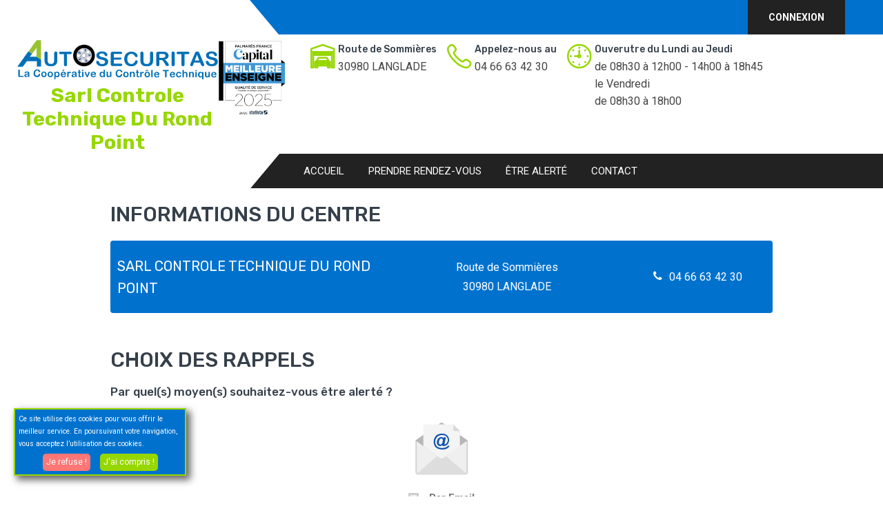

--- FILE ---
content_type: text/html; charset=UTF-8
request_url: https://autosecuritas-ctrp-langlade.fr/public/reminder/0
body_size: 5553
content:
<!DOCTYPE html>
<html lang="fr">
<head>
                <!--Metas-->
    <meta charset="UTF-8">
    <meta name="viewport" content="width=device-width, initial-scale=1.0"/>
                <meta name="robots" content="all"/>
        <!--Fonts-->
    <link href="https://fonts.googleapis.com/css?family=Lato:300,400,700,700i,900,900i" rel="stylesheet">

    <!--logos formations (qualiopi et UTAC) dans footer-->
        <link rel="stylesheet" type="text/css" href="/public/css-min/footer-logos-formation.css?1769441609">

    <!--CSS popUpCookies-->
    <link rel="stylesheet" type="text/css" href="/public/css-min/popUpCookies.css">

    <!--Police d'icones Custom -->
    <link rel="stylesheet" type="text/css" href="/public/fonts/icons.css">
    <link rel="stylesheet" type="text/css" href="/public/fonts/lato.css">

    <link rel="apple-touch-icon" sizes="180x180" href="/public/img/showcase/favicons/apple-touch-icon.png">
    <link rel="manifest" href="/public/img/showcase/favicons/manifest.json">
    <link rel="mask-icon" href="/public/img/showcase/favicons/safari-pinned-tab.svg" color="#1456ac">

    <meta name="msapplication-TileColor" content="#ffffff">
    <meta name="msapplication-TileImage" content="/public/img/showcase/favicons/mstile-144x144.png">
    <meta name="theme-color" content="#ffffff">
            <meta property="og:title" content="Contrôle technique automobile et poids lourd | Autosecuritas" />
        <meta property="og:type" content="website" />
    <meta property="og:url" content="https://www.autosecuritas.fr" />
    <meta property="og:image" content="https://www.autosecuritas.fr/public/img/showcase/autosecuritas-logo.svg" />

        <meta name="description"
          content="Contrôle technique | Autosecuritas | LANGLADE | 30980 | Contrôle technique périodique | Contre-visite"/>
    <meta name="keywords"
          content="autosecuritas,coopérative a3s,centre controle technique,controle technique,controle,technique,voiture,automobile,poids lourd,centre,contre-visite,pollution,logisysteme,orionpl,rendez-vous,sécurite routiere,audit,qualite,contrôle,centre"/>

    <!--	<link href="http://fonts.googleapis.com/icon?family=Material+Icons" rel="stylesheet">
        <link rel="stylesheet" href="https://cdnjs.cloudflare.com/ajax/libs/font-awesome/4.7.0/css/font-awesome.min.css">
    -->
    <!--CSS-->
        <!-- Stylesheets -->
    <link href="/public/plugins/member-site-v2/bootstrap.css" rel="stylesheet">
    <link rel="stylesheet" href="/public/js-min/lib/leaflet/leaflet.css" crossorigin=""/>
    <link rel="stylesheet" href="/public/js-min/lib/leaflet/leaflet.awesome-markers.css">
    <link href="/public/plugins/member-site-v2/revolution/css/settings.css" rel="stylesheet" type="text/css"/>
    <!-- REVOLUTION SETTINGS STYLES -->
    <link href="/public/plugins/member-site-v2/revolution/css/layers.css" rel="stylesheet" type="text/css"/>
    <!-- REVOLUTION LAYERS STYLES -->
    <link href="/public/plugins/member-site-v2/revolution/css/navigation.css" rel="stylesheet" type="text/css"/>
    <!-- REVOLUTION NAVIGATION STYLES -->
    <link href="/public/plugins/member-site-v2/style.css" rel="stylesheet"/>
    <link href="/public/plugins/member-site-v2/responsive.css" rel="stylesheet"/>

    <!--Color Switcher Mockup-->
    <link href="/public/plugins/member-site-v2/color-switcher-design.css" rel="stylesheet"/>

    <!--Color Themes-->
    <link id="theme-color-file" href="/public/css-min/member-site-v2/color-themes/default-theme.css"
          rel="stylesheet"/>

    <!--Favicon-->
    <link rel="shortcut icon" href="/public/img/member-site-v2/favicon.png" type="image/x-icon"/>
    <link rel="icon" href="/public/img/member-site-v2/favicon.png" type="image/x-icon"/>

    <!-- Responsive -->
    <meta http-equiv="X-UA-Compatible" content="IE=edge"/>
    <meta name="viewport" content="width=device-width, initial-scale=1.0, maximum-scale=1.0, user-scalable=0"/>

        <link href="/public/css-min/member-site-v2/custom/custom.css?1769441609" rel="stylesheet" type="text/css">
    <link rel="stylesheet" type="text/css" href="/public/css-min/intranet/discount/discount-box.css?1769441609">

        <link rel="stylesheet" type="text/css" href="/public/css-min/member-site-v2/custom/reminder.css">

    <!--Favicon & Titre -->
            <link rel="icon" type="image/png" href="/public/img/showcase/favicon.png"/>
        <title>    Autosecuritas : Contrôle technique -
    LANGLADE
    30980
</title>

    </head>
<body>

    
        <!-- Main Header-->
<header class="main-header">

    <!--Header Top-->
    <div class="header-top">
        <div class="auto-container">
            <div class="inner-container clearfix">
                <div class="top-left">
                    <ul class="clearfix">
                        <li>
                                                    </li>
                    </ul>
                </div>
                <div class="top-right clearfix">
                    <ul class="social-icon-one clearfix">
                                                                                                                                                                                                                                                                                                                                                                                                                                                                                                                                            </ul>
                                            <div class="call-btn">
                            <a href="/public/client/login">Connexion</a>
                        </div>
                                    </div>
            </div>
        </div>
    </div>
    <!-- End Header Top -->

    <!--Header-Upper-->
    <div class="header-upper">
        <div class="auto-container header-container">
            <div class="clearfix">
                <div class="pull-left logo-outer">
                    <a href="/public/">
                        <div class="logo">
                            <img src="/public/img/member-site-v2/logo/autosecuritas-logo.svg" alt="" title="">
                            <div class="name-under-logo-alt">
                                <h1>Sarl Controle Technique Du Rond Point</h1>
                            </div>

                        </div>
                    </a>
                    <div class="btn-box btn-header-rdv">
                        <a href="/public/appointment/233" class="theme-btn btn-style-one">Prendre rendez-vous</a>
                    </div>
                </div>

                <!-- si les horraires du centre ne sont mis que sur 3 lignes et pas 4, on met un padding diffénent pour garder la div alignée verticalement-->
                <div class="upper-right clearfix ">
                    <img class="logo-capital" src="/public/img/common/CAPITAL_LOGO2025_Vertical_fondblanc.png" alt="logo-capital-2025" title="logo-capital">
                    <!--Info Box-->
                    <div class="upper-column info-box">
                        <div class="icon-box"><span class="flaticon-garage"></span></div>
                        <ul>
                            <li><strong>Route de Sommières</strong></li>
                            <li> </li>
                            <li>30980 LANGLADE</li>
                        </ul>
                    </div>
                    <!--Info Box-->
                    <div class="upper-column info-box">
                        <div class="icon-box"><span class="flaticon-phone-call"></span></div>
                        <ul>
                            <li><strong>Appelez-nous au</strong></li>
                            <li>04 66 63 42 30</li>
                                                                                </ul>
                    </div>

                    <!--Info Box-->
                                            <div class="upper-column info-box">
                            <div class="icon-box"><span class="flaticon-clock"></span></div>
                            <ul>
                                <li><strong>Ouverutre du Lundi au Jeudi </strong></li>
                                <li>de 08h30 à 12h00 - 14h00 à 18h45</li>
                                <li>le Vendredi </li>
                                <li>de 08h30 à 18h00</li>
                            </ul>
                        </div>
                                    </div>

            </div>
        </div>
    </div>
    <!--End Header Upper-->


    <!--Header Lower-->
    <div class="header-lower">

        <div class="auto-container">

            <div class="nav-outer clearfix">
                <!-- Main Menu -->
                <nav class="main-menu navbar-expand-md">
                    <div class="navbar-header">
                        <button class="navbar-toggler" type="button" data-toggle="collapse" data-target="#navbarSupportedContent" aria-controls="navbarSupportedContent" aria-expanded="false" aria-label="Toggle navigation">
                            <span class="icon-bar"></span>
                            <span class="icon-bar"></span>
                            <span class="icon-bar"></span>
                        </button>
                    </div>

                    <div class="navbar-collapse collapse clearfix" id="navbarSupportedContent">
                        <ul class="navigation clearfix">
    <li class="">
        <a href="/public/" >Accueil</a>
    </li>
    <li>
        <a href="http://autosecuritas-ctrp-langlade.fr/public/appointment/233" >Prendre rendez-vous</a>
    </li>
        
        <li class="">
            <a href="/public/reminder/0" >Être alerté</a>
        </li>
    
    <li class="">
        <a href="/public/contact" >Contact</a>
    </li>
            </ul>                    </div>
                </nav>
                <!-- Main Menu End-->



            </div>
        </div>
    </div>
    <!--End Header Lower-->

    <!--Sticky Header-->
    <div class="sticky-header">
        <div class="auto-container clearfix">
            <!--Logo-->
            <div class="logo pull-left">
                <a href="/public/" class="img-responsive"><img src="/public/img/member-site-v2/logo/autosecuritas-logo.svg" alt="" title=""></a>
                <div class="name-under-logo-main">
                    <h1 >Sarl Controle Technique Du Rond Point</h1>
                </div>
            </div>

            <!--Right Col-->
            <div class="right-col pull-right">
                <!-- Main Menu -->
                <nav class="main-menu  navbar-expand-md">
                    <div class="navbar-header">
                        <button class="navbar-toggler" type="button" data-toggle="collapse" data-target="#navbarSupportedContent1" aria-controls="navbarSupportedContent1" aria-expanded="false" aria-label="Toggle navigation">
                            <span class="icon-bar"></span>
                            <span class="icon-bar"></span>
                            <span class="icon-bar"></span>
                        </button>
                    </div>

                    <div class="navbar-collapse collapse clearfix" id="navbarSupportedContent1">
                        <ul class="navigation clearfix">
    <li class="">
        <a href="/public/" >Accueil</a>
    </li>
    <li>
        <a href="http://autosecuritas-ctrp-langlade.fr/public/appointment/233" >Prendre rendez-vous</a>
    </li>
        
        <li class="">
            <a href="/public/reminder/0" >Être alerté</a>
        </li>
    
    <li class="">
        <a href="/public/contact" >Contact</a>
    </li>
            </ul>                    </div>
                </nav><!-- Main Menu End-->
            </div>

        </div>
    </div>
    <!--End Sticky Header-->
</header>
<!--End Main Header -->


                    <input id="isConnected" type="hidden" value="0">
                                            
                <input id="isVehiculeSelected" type="hidden" value="0">
                            
    <main>
        <section id="reminder-wrapper">
            
            <!-- Preloader -->
            <div class="preloader"></div>

            <form method="POST" action="" id="reminder" class="reminder">

                    <h2> Informations du centre</h2>


                    <div id="centre-infos">
                            <h4 class="raisonSociale">SARL CONTROLE TECHNIQUE DU ROND POINT</h4>
                            <div class="informations">
                                <p>Route de Sommières</p>
                                <p> </p>
                                <p>30980 LANGLADE</p>
                                <input name="selected-center"  id="233" value="233" type="hidden">

                            </div>
                            <div class="phone">
                                <p class="x-bold"><i class="a3s-icons icon-phone"></i>04 66 63 42 30</p>
                            </div>
                    </div>

                <section class="step">
                    <h2>Choix des rappels</h2>
                    <h3>Par quel(s) moyen(s) souhaitez-vous être alerté ?</h3>
                    <ul id="reminder-methods" class="flex justify-content-sa">
                        <!-- La méthode de rappel 'Par copurrier' est caché pour le moment car c'est Hassani qui se charge de créer le cron qui permettra
                            l'envoie automatique des relances.  -->
                        <li class="dis-none ">
                            <label for="mail-reminder" class="method flex flex-direction-c js-field" data-reminder-method="mail">
                                <img src="/public/img/showcase/reminder/mail-method-icon.svg" alt="">
                                <div class="wrapper flex">
                                    <span class="a3s-icons checkbox-input"></span>
                                    <p>Par courrier</p>
                                </div>

                            </label>
                            <input id="mail-reminder" name="mail-reminder"  type="checkbox" class="a3s-icons dis-none">

                        </li>

                        <li>
                            <label for="email-reminder" class="method flex flex-direction-c js-field" data-reminder-method="email">
                                <img src="/public/img/showcase/reminder/email-method-icon.svg" alt="">
                                <div class="wrapper flex">
                                    <span class="a3s-icons checkbox-input"></span>
                                    <p>Par Email</p>
                                </div>
                            </label>
                            <input id="email-reminder" name="email-reminder" type="checkbox" class="a3s-icons dis-none">
                        </li>
                                                                    </ul>

                </section>

                <section class="step">

                    <ul id="errors-container">

                    </ul>

                    <h2> Saisie des informations</h2>

                    <div id="infos-container" class="flex align-items-fs justify-content-sb">

                        <section id="links" class="links dis-none">
                            <h3><i class="a3s-icons icon-summary-car"></i> Informations véhicule</h3>
                               <fieldset>
                                   <h3 class="saisirInfo "> <i class="fa fa-angle-double-right"> </i><a href="" class="showForm read-more">Saisir les informations du véhicule</a></h3>
                                   <h3 class="choisirVehicule"> <i class="fa fa-angle-double-right"></i><a href="/public/client/vehicules" class="read-more">Alerter un de mes véhicules existants</a></h3>
                               </fieldset>
                        </section>
                        <section id="vehicule-infos" class="vehicule-infos dis-none">
                                <h3><i class="a3s-icons icon-summary-car"></i> Informations véhicule</h3>
                                <fieldset>
                                    <button type="submit" name="cancel" id="cancel" class="cancel" value="Retour" ><i class="fas fa-arrow-alt-circle-left fa-lg"></i> Retour</button>
                                    <div class="wrapper flex">
                                        <input name="utility-vehicule" id="utility-vehicule" type="checkbox"  class="a3s-icons checkbox-input">
                                        <p for="utility-vehicule">Véhicule utilitaire ?</p>
                                    </div>
                                    <label>Marque</label>
                                                                            <input name="car-brand-id" type="text" id="search-brands" class="js-field" placeholder="Marque">
                                                                                                            <div class="autocomplete-brands dis-none"></div>

                                    <label>Modèle</label>
                                                                        <input name="car-model-id" type="text" id="search-models" class="js-field" placeholder="Modèle">
                                                                                                            <div class="autocomplete-models dis-none"></div>

                                    <label>Immatriculation</label>
                                    <input name="license-plate" type="text" id="license-plate-field" class="js-field"  placeholder="Immatriculation" value="">
                                    <label>Date de première immatriculation</label>
                                    <input name="registration-date" type="text" id="registration-date-field" class="datepicker js-field" placeholder="Date de première immatriculation">
                                    <label>Date de validité du contrôle technique</label>
                                    <input name="validity-date" type="text" id="validity-date-field" class="datepicker js-field" placeholder="Date de validité du contrôle technique" >
                                    <input name="anti-pollution-date" type="text" id="anti-pollution-field" class="datepicker js-field" placeholder="Date du dernier contrôle antipollution" >
                                </fieldset>
                            </section>

                        <section id="client-infos">
                            <h3><i class="a3s-icons icon-person-individual"></i> Informations client</h3>
                                <fieldset>
                                    <input name="name" type="text" id="name-field" class="js-field" placeholder="Nom" value="">
                                    <input name="first-name" type="text" id="first-name-field" class="js-field" placeholder="Prénom" value="">
                                    <input name="email" type="email" required id="email-field" class="js-field" placeholder="Email" value="">
                                    <textarea name="address" id="address-field" class="bold-i localisation-field js-field" placeholder="Adresse"></textarea>
                                    <input name="postal-code" type="text" id="postal-code-field" class="bold-i localisation-field js-field" placeholder="Code postale">
                                    <input name="city" type="text" id="city-field" class="bold-i localisation-field js-field" placeholder="Ville">
                                    <input name="telephone" type="text" id="telephone-field" class="js-field" placeholder="Téléphone domicile" value="">
                                    <input name="mobile" type="text" id="mobile-field" class="js-field" placeholder="Téléphone portable" value="">
                                                                        <button type="submit" name="reminder-submit" id="reminder-submit" class="theme-btn btn-style-one" >Créer le rappel</button>
                                </fieldset>
                        </section>
                    </div>

                </section>
            </form>
        </section>
    </main>


        <!-- Main Footer -->
<footer class="main-footer" style="background-image: url(/public/img/member-site-v2/background/back-footer.jpg);">
    <div class="auto-container">

        <!--Widgets Section-->
        <div class="widgets-section">
            <div class="row clearfix">

                <!--Footer Column-->
                <div class="footer-column col-lg-2 col-md-6 col-sm-12">
                    <!--Footer Column-->
                    <div class="footer-widget news-widget">
                        <h2 class="widget-title">Centre de contrôle Autosecuritas</h2>
                        <!--Footer Column-->
                        <div class="widget-content">
                            <div class="post">
                                <h6>SARL CONTROLE TECHNIQUE DU ROND POINT</h6>
                                <h6>Route de Sommières</h6>
                                <h6> </h6>
                                <h6>30980 LANGLADE</h6>
                                <h6><span class="flaticon-phone-call-1"></span> 04 66 63 42 30</h6>
                            </div>
                        </div>
                    </div>
                </div>

                <!--Footer Column-->
                <div class="footer-column col-lg-2 col-md-6 col-sm-12">
                    <div class="footer-widget services-widget">
                        <h2 class="widget-title">Notre centre</h2>
                        <ul class="services-list">
                            <li><a href="/public/article/qui-sommes-nous" class="btnMenu">Qui sommes nous ?</a></li>
                            <li><a href="/public/hire" class="btnMenu">On recrute !</a></li>
                            <li><a href="/public/article/informations-techniques" class="btnMenu">Informations techniques</a></li>
                            <li><a href="/public/rating-list" class="btnMenu">Avis des clients</a></li>
                            <li><a href="/public/rating" class="btnMenu">Laissez un avis</a></li>
                        </ul>
                    </div>
                </div>

                <!--Footer Column-->
                <div class="footer-column col-lg-3 col-md-6 col-sm-12">
                    <div class="footer-widget services-widget">
                        <h2 class="widget-title">Liens Utiles</h2>
                        <div class="widget-content">
                            <ul class="services-list">

                                <li><a href="/public/article/services-consommateurs" class="btnMenu">Services consommateurs</a></li>
                                <li><a href="/public/article/cooperative-A3S" class="btnMenu">Autosécuritas - Coopérative A3S</a></li>
                                <li><a href="/public/article/constitution-et-identification" class="btnMenu">Constitution et identification</a></li>
                                <li><a href="/public/article/politique-qualite" class="btnMenu">Politique qualité Autosecuritas</a></li>
                                <li><a href="/public/article/mentions-legales" class="btnMenu">Mentions légales</a></li>
                            </ul>
                        </div>
                    </div>
                </div>

                <!--Footer Column-->
                                    <div class="footer-column col-lg-2 col-md-6 col-sm-12">
                        <div class="footer-widget about-widget">
                            <h2 class="widget-title">Contrôle technique VL</h2>

                            <div class="widget-content">
                                <div class="text">Le contrôle technique obligatoire automobile des voitures particulières et véhicules utilitaires légers de moins de 3.5 tonnes est entré en application le 1er janvier 1992 et est régi par les textes réglementaires de l’arrêté du 18 juin 1991 relatif à la mise en place et à l’organisation du contrôle technique des véhicules dont le poids n’excède pas 3.5 tonnes.</div>
                            </div>
                        </div>
                    </div>
                
                <div class="footer-column col-lg-3 col-md-6 col-sm-12">
                    <div class="footer-widget services-widget">
                        <img class="logo-capital-horizontal" src="/public/img/common/AUTOSECURITAS_LOGO2025_Horizontal_fondnoir.png" alt="logo-capital-2025" title="logo-capital">
                        <h2 class="widget-title">Autosecuritas proche de vous</h2>
                        <div class="widget-content">
                            <ul class="services-list">
                                                                                                            <li class = "zone">langladecaveirac clarensacclavissonst come nages et solorguesboissierescongeniesvergezenimessommieres</li>
                                                                                                </ul>
                        </div>
                    </div>
                </div>
            </div>
        </div>

    </div>
    <!--Footer Bottom-->
    <div class="footer-bottom">
        <div class="auto-container">
            <div class="copyright-text">
                <p>Copyright © 2026 Tous droits réservés. <a href="https://autosecuritas.fr" target="_blank"> Par Autosecuritas</a></p>
            </div>
        </div>
    </div>
</footer>
<!-- End Main Footer -->


    <script src="/public/js-min/member-site-v2/jquery.js"></script>
    <script src="/public/js-min/member-site-v2/popper.min.js"></script>
    <script src="/public/js-min/member-site-v2/bootstrap.min.js"></script>
    <!--Revolution Slider-->
    <script src="/public/plugins/member-site-v2/revolution/js/jquery.themepunch.revolution.min.js"></script>
    <script src="/public/plugins/member-site-v2/revolution/js/jquery.themepunch.tools.min.js"></script>
    <script src="/public/plugins/member-site-v2/revolution/js/extensions/revolution.extension.actions.min.js"></script>
    <script src="/public/plugins/member-site-v2/revolution/js/extensions/revolution.extension.carousel.min.js"></script>
    <script src="/public/plugins/member-site-v2/revolution/js/extensions/revolution.extension.kenburn.min.js"></script>
    <script src="/public/plugins/member-site-v2/revolution/js/extensions/revolution.extension.layeranimation.min.js"></script>
    <script src="/public/plugins/member-site-v2/revolution/js/extensions/revolution.extension.migration.min.js"></script>
    <script src="/public/plugins/member-site-v2/revolution/js/extensions/revolution.extension.navigation.min.js"></script>
    <script src="/public/plugins/member-site-v2/revolution/js/extensions/revolution.extension.parallax.min.js"></script>
    <script src="/public/plugins/member-site-v2/revolution/js/extensions/revolution.extension.slideanims.min.js"></script>
    <script src="/public/plugins/member-site-v2/revolution/js/extensions/revolution.extension.video.min.js"></script>
    <script src="/public/js-min/member-site-v2/main-slider-script.js"></script>
    <!--End Revolution Slider-->
    <script src="/public/js-min/member-site-v2/jquery.fancybox.js"></script>
    <script src="/public/js-min/member-site-v2/owl.js"></script>
    <script src="/public/js-min/member-site-v2/appear.js"></script>
    <script src="/public/js-min/member-site-v2/wow.js"></script>
    <script src="/public/js-min/member-site-v2/mixitup.js"></script>
    <script src="/public/js-min/member-site-v2/validate.js"></script>
    <script src="/public/js-min/member-site-v2/script.js"></script>

    <script src="/public/js-min/member-site-v2/color-settings.js"></script>

    <script type="text/javascript" src="/public/js-min/member-site-v2/main.js"></script>

        <script>
        const baseUrl = '/public';
        const rootUrl = baseUrl + '/';
    </script>
    <script type="text/javascript" src="/public/js-min/member-site-v2/tools.js"></script>



        <script src="/public/js-min/reminder.js"></script>
    <script src="/public/js-min/member-site-v2/reminder.js"></script>

    <script>
        var requestSwitch = 1;
        // Obtention de la racine
        function getRoot() {
            return '/public' + '/';
        }



    </script>




    <div class="popUpCookie dis-none">
        <p>Ce site utilise des cookies pour vous offrir le meilleur service. En poursuivant votre navigation, vous acceptez l’utilisation des cookies.</p>

        <div class="text-center">
            <button class="btnGen btnCookieRefus">Je refuse !</button>
            <button class="btnGen btnCookieOk">J'ai compris !</button>
        </div>

    </div>
    <button class="cookieOnglet">COOKIES</button>

</body>
</html>
<script src="/public/js-min/lib/jquery-ui/jquery-ui.1.12.min.js"></script>
<script src="/public/js-min/popUpCookies.js" ></script>


--- FILE ---
content_type: text/css
request_url: https://autosecuritas-ctrp-langlade.fr/public/plugins/member-site-v2/color-switcher-design.css
body_size: 864
content:
/*** 

====================================================================
    Color Palate Style / Color Switcher Style
====================================================================

***/

.color-palate {
    background: #fff none repeat scroll 0 0;
    -webkit-box-shadow: 0 0 20px 1px rgba(0, 0, 0, 0.1);
    -ms-box-shadow: 0 0 20px 1px rgba(0, 0, 0, 0.1);
    -o-box-shadow: 0 0 20px 1px rgba(0, 0, 0, 0.1);
    -moz-box-shadow: 0 0 20px 1px rgba(0, 0, 0, 0.1);
    box-shadow: 0 0 20px 1px rgba(0, 0, 0, 0.1);
    position: fixed;
    left: -285px;
    text-align: center;
    top: 25%;
    transition: all 0.5s ease 0s;
    width: 285px;
    z-index: 999;
    padding-bottom:40px;
}

.color-palate-head {
    background: #1c63b8 none repeat scroll 0 0;
    padding: 12px 0;
}

.color-palate-head h6,
.secondary-head h6 {
    color: #ffffff;
    font-size: 14px;
    font-weight: 600;
    margin: 0px;
    margin-top: 4px;
    text-transform:uppercase;
}

.palate {
    background: red none repeat scroll 0 0;
    display: block;
    float: left;
    height: 45px;
    margin: 0 2.5% 12px;
    width: 20%;
    cursor: pointer;
    position: relative;
}

.colors-list .active::after{
    background: url(../../img/member-site-v2/icons/tick.png) center center no-repeat !important;
    background-repeat: no-repeat;
    content: '';
    position: absolute;
    top: 0px;
    left: 0px;
    width: 100%;
    height: 100%;
}

.various-color {
    overflow: hidden;
    padding: 20px 0 15px;
}

.colors-list {
    margin: 0 20px;
}

.secondary-head {
    background: #222222 none repeat scroll 0 0;
    padding: 14px 0;
}

.secondary-color {
    padding: 23px 0;
}

.secondary-colors-list {
    margin: 0 80px;
}

.palate-foo {
    color: #777777;
    font-size: 13px;
    font-weight: 400;
    padding: 0 30px;
    line-height:1.8em;
}

.palate-foo span{
    display:block;
    padding-top:20px;
    margin-top:5px;
    border-top:1px dotted #b2b2b2;
}

.palate.default-color {
    background: #1c63b8 none repeat scroll 0 0;
}

.palate.green-color {
    background: #2ECC40 none repeat scroll 0 0;
}

.palate.yellow-color {
    background: #ffb200 none repeat scroll 0 0;
}

.palate.brown-color {
    background: #ab8b40 none repeat scroll 0 0;
}

.palate.purple-color {
    background: #bb54e1 none repeat scroll 0 0;
}

.palate.teal-color {
    background: #14c599 none repeat scroll 0 0;
}

.palate.orange-color {
    background: #ff7e00 none repeat scroll 0 0;
}

.palate.redd-color {
    background: #FF4136 none repeat scroll 0 0;
}

.color-trigger {
    background: #1c63b8 none repeat scroll 0 0;
    cursor: pointer;
    height: 50px;
    right: -46px;
    position: absolute;
    top: 0;
    width: 46px;
    padding-top: 6px;
}
.color-trigger .fa{
    -webkit-animation: rotating 2s linear infinite;
    animation: rotating 2s linear infinite;
    -moz-animation: rotating 2s linear infinite;
    -ms-animation: rotating 2s linear infinite;
    -o-animation: rotating 2s linear infinite;
}
.color-trigger:before{
    content:'';
    position:absolute;
    left:0px;
    top:0px;
    width:100%;
    height:100%;
}

.color-trigger i {
    color: #ffffff;
    font-size: 18px;
    line-height: 40px;
}

.color-palate.visible-palate {
    left: 0px;
}


--- FILE ---
content_type: text/css
request_url: https://autosecuritas-ctrp-langlade.fr/public/css-min/member-site-v2/custom/reminder.css
body_size: 1703
content:
.cancel{color:#db4437;background-color:transparent;font-weight:700;cursor:pointer}.cancel:hover{background-color:transparent;color:orange}.flex{display:flex;align-items:center}.v-center{align-items:center}.justify-content-sb{justify-content:space-between}.justify-content-sa{justify-content:space-around}.align-items-fs{align-items:flex-start}.align-items-fe{align-items:flex-end}.flex-direction-c{flex-direction:column}.fa-angle-double-right:before{color:#0072ce}#reminder-wrapper{margin:20px 0}.method .checkbox-input{position:relative;width:15px;height:15px;margin-right:15px;background-color:#efefef;border:3px solid #cecece}.method .checkbox-input:focus{outline-width:0}.method .checkbox-input+p{font-weight:700;margin:0;position:unset;line-height:unset;font-family:unset;font-size:unset}.method.selected .checkbox-input::before{font-weight:900;font-size:1.8em;content:"\e90d";display:inline-block;color:#0072ce;position:absolute;top:-13px;left:-9px}form#reminder{margin:0 auto;width:50%;padding:unset}form#reminder .error-field{border:2px solid #b90000!important;border-radius:5px!important}form#reminder .error-flash{background-color:#b90000;border-bottom:3px solid #a50000}form#reminder .success-flash{background-color:#009106;border-bottom:3px solid #0d6d38}form#reminder .flash{color:#fff!important;padding:3px 10px;font-weight:600;font-size:.9em;margin-bottom:3px}form#reminder .step{margin:50px 0}form#reminder .step h3 i{margin-right:15px}form#reminder .step h5{margin:15px 0;position:unset;background:0 0;line-height:unset;font-family:unset;font-size:1.1em}form#reminder .step #reminder-methods .method{padding:20px 40px;transition:background-color .2s}form#reminder .step #reminder-methods .method img{width:80px}form#reminder .step #reminder-methods .method .wrapper{margin-top:20px}form#reminder .step #reminder-methods .method.selected{background-color:#f4f4f4;border-radius:3px;transition:background-color .2s}form#reminder .step #infos-container>section{width:49%}form#reminder .step #infos-container>section#vehicule-infos fieldset{position:relative;background-color:#f5f5f5;padding:35px 45px 30px;margin-bottom:50px}form#reminder .step #infos-container>section#links fieldset{position:relative;background-color:#f5f5f5;padding:35px 45px 30px;margin-bottom:50px}form#reminder .step #infos-container>section#client-infos fieldset{position:relative;background-color:#f5f5f5;padding:35px 45px 25px}#centre-infos{position:relative;background-color:#0072ce;margin-top:20px;width:100%;display:flex;padding:10px;border-radius:4px;margin-bottom:3px}#centre-infos p{color:#fff;font-size:16px}#centre-infos h4{color:#fff;font-weight:unset}#centre-infos .raisonSociale{font-size:20px;color:#fff;width:65%;display:flex;align-items:center;justify-content:center}#centre-infos .informations{width:65%;padding-left:20px;height:85px;display:flex;justify-content:center;flex-direction:column;align-items:center}#centre-infos .phone{width:35%;font-size:18px;display:flex;justify-content:center;flex-direction:column;align-items:center;color:#000}.phone .x-bold{font-size:18px;font-weight:unset;padding:20px}.a3s-icons{margin-right:10px}form#reminder .step #infos-container fieldset{margin:0;padding:0;border:none}form#reminder .step #infos-container fieldset input.checkbox-input{width:15px;height:15px;padding:0;margin:15px}form#reminder .step #infos-container h5 i{margin-right:10px}form#reminder .step #infos-container input,form#reminder .step #infos-container textarea{position:relative;width:100%;line-height:28px;padding:10px 20px;height:50px;font-size:14px;border:1px solid #ccc;-ms-transition:all .3s ease;-o-transition:all .3s ease;-moz-transition:all .3s ease;transition:all .3s ease}form#reminder .step #infos-container input:placeholder-shown{color:#bbb}button.theme-btn{width:100%;margin:2px}form#reminder .step #infos-container textarea{height:71px;padding-top:10px;margin:2px}form#reminder .step #infos-container textarea::placeholder{color:#bbb}form#reminder .step#center-finder-container #search-center{height:35px;padding:0 15px;width:50%;margin-bottom:2px;border:2px solid #e0e0e0;border-radius:3px}form#reminder .step#center-finder-container #results .center{width:100%;background-color:#fff;margin-bottom:5px;border-radius:3px;border:2px solid #e8e8e8;transition:background-color .2s}form#reminder .step #infos-container>section#vehicule-infos fieldset label{position:relative;color:#000;font-size:14px;line-height:24px;cursor:pointer;margin-bottom:10px}form#reminder .step #infos-container>section#client-infos fieldset label{position:relative;color:#666;font-weight:400;font-size:14px;line-height:24px;cursor:pointer;margin-bottom:10px}form#reminder .step#center-finder-container #results .center h4,form#reminder .step#center-finder-container #results .center p{margin:5px 0}form#reminder .step#center-finder-container #results .center h4{color:#0072ce}form#reminder .step#center-finder-container #results .center p{color:#797979;font-size:.9em}form#reminder .step#center-finder-container #results .center p i{margin-right:15px}form#reminder .step#center-finder-container #results .center div img{width:50px}form#reminder .step#center-finder-container #results .center div{padding:10px}form#reminder .step#center-finder-container #results .center div:nth-of-type(1){width:15%}form#reminder .step#center-finder-container #results .center div:nth-of-type(2){width:60%}form#reminder .step#center-finder-container #results .center div:nth-of-type(3){width:15%;color:#0072ce}form#reminder .step#center-finder-container #results .center div:nth-of-type(4){width:10%}form#reminder .step#center-finder-container #results .center.selected{transition:background-color .2s;background-color:#0072ce;border:none;border-bottom:3px solid #00569b}form#reminder .step#center-finder-container #results .center.selected *{color:#fff!important}form#reminder .step#center-finder-container #results .center.selected .checkbox-input:checked::before{color:#97d700}.autocomplete-brands,.autocomplete-models{margin:0 0 5px;border:2px solid #efefef}.autocomplete-brands ul,.autocomplete-models ul{margin:0}.autocomplete-brands ul li:not(:last-child) label,.autocomplete-models ul li:not(:last-child) label{border-bottom:1px solid #dedede}.autocomplete-brands label,.autocomplete-models label{padding:5px 15px;display:inline-block;font-weight:600;width:100%;cursor:pointer}.autocomplete-brands label:hover,.autocomplete-models label:hover{background-color:#efefef}@media screen and (max-width:1600px){form#reminder{width:60%}}@media screen and (max-width:1300px){form#reminder{width:75%}}@media screen and (max-width:800px){form#reminder{width:100%}form#reminder .step #reminder-methods .method{padding:10px 20px}form#reminder .step #reminder-methods .method img{width:50px}}@media screen and (max-width:550px){form#reminder{width:100%}form#reminder .step{margin:20px 0}form#reminder .step #reminder-methods .method{flex-direction:row;padding:10px 20px;width:100%}form#reminder .step #reminder-methods .method img{margin-right:15px}form#reminder .step #reminder-methods .method .wrapper{margin-top:0}form#reminder .step #reminder-methods li{width:100%;margin-bottom:10px}#reminder-methods{flex-direction:column}form#reminder .step #infos-container{flex-direction:column}form#reminder .step #infos-container>section{width:100%}form#reminder .step #infos-container>section#client-infos fieldset{margin-top:0}form#reminder .step #infos-container>section#client-infos{margin-top:20px}form#reminder .step#center-finder-container #search-center{width:100%}#search-section .autocomplete-results{width:100%}form#reminder{padding:20px}form#reminder .step#center-finder-container #results .center{flex-wrap:wrap}form#reminder .step#center-finder-container #results .center div{text-align:center;padding:5px}form#reminder .step#center-finder-container #results .center div img{width:35px}form#reminder .step#center-finder-container #results .center div:nth-of-type(1){width:100%}form#reminder .step#center-finder-container #results .center div:nth-of-type(2){width:100%}form#reminder .step#center-finder-container #results .center div:nth-of-type(3){width:50%}form#reminder .step#center-finder-container #results .center div:nth-of-type(4){width:50%}form#reminder #reminder-submit{width:100%;text-align:center}}form#reminder .step h2{position:relative;display:block;font-size:30px;line-height:1.2em;color:#36404b;font-weight:500;text-transform:uppercase}.h2,h2{position:relative;display:block;font-size:30px;line-height:1.2em;color:#36404b;font-weight:500;text-transform:uppercase}form#reminder .step h3{position:relative;color:#36404b;text-align:left;font-size:17px;font-weight:500;padding-bottom:10px;border-bottom:1px solid rgba(255,255,255,.1);padding-top:15px}input.js-field:read-only{background-color:#ebebe4}.input-simulated{line-height:28px;padding:10px 20px;border:1px solid #ccc;background-color:#ebebe4;border-radius:3px}@media only screen and (max-width:800px) and (min-width:550px){form#reminder{padding:20px}}

--- FILE ---
content_type: text/css
request_url: https://autosecuritas-ctrp-langlade.fr/public/plugins/member-site-v2/flaticon.css
body_size: 2223
content:
	/*
  	Flaticon icon font: Flaticon
  	Creation date: 10/05/2018 20:25
  	*/

@font-face {
  font-family: "Flaticon";
  src: url("../../fonts/member-site-v2/Flaticon.eot");
  src: url("../../fonts/member-site-v2/Flaticon.eot?#iefix") format("embedded-opentype"),
       url("../../fonts/member-site-v2/Flaticon.woff") format("woff"),
       url("../../fonts/member-site-v2/Flaticon.ttf") format("truetype"),
       url("../../fonts/member-site-v2/Flaticon.svg#Flaticon") format("svg");
  font-weight: normal;
  font-style: normal;
}

@media screen and (-webkit-min-device-pixel-ratio:0) {
  @font-face {
    font-family: "Flaticon";
    src: url("../../fonts/member-site-v2/Flaticon.svg#Flaticon") format("svg");
  }
}

[class^="flaticon-"]:before, [class*=" flaticon-"]:before,
[class^="flaticon-"]:after, [class*=" flaticon-"]:after {   
  font-family: Flaticon;
  font-style: normal;
}

.flaticon-avatar:before { content: "\f100"; }
.flaticon-avatar-2:before { content: "\f101"; }
.flaticon-mechanic:before { content: "\f102"; }
.flaticon-battery-1:before { content: "\f103"; }
.flaticon-transport-3:before { content: "\f104"; }
.flaticon-electricity-1:before { content: "\f105"; }
.flaticon-wash:before { content: "\f106"; }
.flaticon-radio:before { content: "\f107"; }
.flaticon-safety:before { content: "\f108"; }
.flaticon-cctv:before { content: "\f109"; }
.flaticon-transport-2:before { content: "\f10a"; }
.flaticon-transport-1:before { content: "\f10b"; }
.flaticon-transport:before { content: "\f10c"; }
.flaticon-television:before { content: "\f10d"; }
.flaticon-climbing:before { content: "\f10e"; }
.flaticon-leaf:before { content: "\f10f"; }
.flaticon-mobile-phone-1:before { content: "\f110"; }
.flaticon-vintage:before { content: "\f111"; }
.flaticon-mortgage:before { content: "\f112"; }
.flaticon-pie-chart:before { content: "\f113"; }
.flaticon-auction:before { content: "\f114"; }
.flaticon-truck:before { content: "\f115"; }
.flaticon-security:before { content: "\f116"; }
.flaticon-money-4:before { content: "\f117"; }
.flaticon-technology-5:before { content: "\f118"; }
.flaticon-music-2:before { content: "\f119"; }
.flaticon-technology-4:before { content: "\f11a"; }
.flaticon-money-3:before { content: "\f11b"; }
.flaticon-luxury:before { content: "\f11c"; }
.flaticon-travel:before { content: "\f11d"; }
.flaticon-beer:before { content: "\f11e"; }
.flaticon-paint-tube:before { content: "\f11f"; }
.flaticon-loupe-1:before { content: "\f120"; }
.flaticon-cutter:before { content: "\f121"; }
.flaticon-mouse:before { content: "\f122"; }
.flaticon-layer:before { content: "\f123"; }
.flaticon-quality:before { content: "\f124"; }
.flaticon-scissors-2:before { content: "\f125"; }
.flaticon-eyedropper:before { content: "\f126"; }
.flaticon-paint-palette:before { content: "\f127"; }
.flaticon-gradient:before { content: "\f128"; }
.flaticon-rgb:before { content: "\f129"; }
.flaticon-electrical:before { content: "\f12a"; }
.flaticon-check:before { content: "\f12b"; }
.flaticon-brake:before { content: "\f12c"; }
.flaticon-medal-2:before { content: "\f12d"; }
.flaticon-settings-5:before { content: "\f12e"; }
.flaticon-credit-card:before { content: "\f12f"; }
.flaticon-money-2:before { content: "\f130"; }
.flaticon-book:before { content: "\f131"; }
.flaticon-shield-1:before { content: "\f132"; }
.flaticon-money-1:before { content: "\f133"; }
.flaticon-deal:before { content: "\f134"; }
.flaticon-briefcase:before { content: "\f135"; }
.flaticon-speaker-1:before { content: "\f136"; }
.flaticon-trophy-2:before { content: "\f137"; }
.flaticon-bar-chart:before { content: "\f138"; }
.flaticon-startup:before { content: "\f139"; }
.flaticon-team:before { content: "\f13a"; }
.flaticon-care:before { content: "\f13b"; }
.flaticon-handshake:before { content: "\f13c"; }
.flaticon-target:before { content: "\f13d"; }
.flaticon-like-2:before { content: "\f13e"; }
.flaticon-settings-4:before { content: "\f13f"; }
.flaticon-coin:before { content: "\f140"; }
.flaticon-business-1:before { content: "\f141"; }
.flaticon-shield:before { content: "\f142"; }
.flaticon-atomic:before { content: "\f143"; }
.flaticon-shopping-cart-2:before { content: "\f144"; }
.flaticon-arrows-2:before { content: "\f145"; }
.flaticon-wifi:before { content: "\f146"; }
.flaticon-sky:before { content: "\f147"; }
.flaticon-arrows-1:before { content: "\f148"; }
.flaticon-art:before { content: "\f149"; }
.flaticon-laptop:before { content: "\f14a"; }
.flaticon-interface-1:before { content: "\f14b"; }
.flaticon-heart-1:before { content: "\f14c"; }
.flaticon-chat-2:before { content: "\f14d"; }
.flaticon-multimedia-3:before { content: "\f14e"; }
.flaticon-clock-2:before { content: "\f14f"; }
.flaticon-drawing:before { content: "\f150"; }
.flaticon-coffee-cup-1:before { content: "\f151"; }
.flaticon-clock-1:before { content: "\f152"; }
.flaticon-photography:before { content: "\f153"; }
.flaticon-video-camera:before { content: "\f154"; }
.flaticon-phone-camera:before { content: "\f155"; }
.flaticon-video-tape:before { content: "\f156"; }
.flaticon-webcam:before { content: "\f157"; }
.flaticon-photo-camera-1:before { content: "\f158"; }
.flaticon-film:before { content: "\f159"; }
.flaticon-avatar-1:before { content: "\f15a"; }
.flaticon-repeat-1:before { content: "\f15b"; }
.flaticon-placeholder-1:before { content: "\f15c"; }
.flaticon-home:before { content: "\f15d"; }
.flaticon-broken-link:before { content: "\f15e"; }
.flaticon-music-1:before { content: "\f15f"; }
.flaticon-like-1:before { content: "\f160"; }
.flaticon-share:before { content: "\f161"; }
.flaticon-speaker:before { content: "\f162"; }
.flaticon-multimedia-2:before { content: "\f163"; }
.flaticon-usb:before { content: "\f164"; }
.flaticon-cogwheel:before { content: "\f165"; }
.flaticon-smile:before { content: "\f166"; }
.flaticon-business:before { content: "\f167"; }
.flaticon-square:before { content: "\f168"; }
.flaticon-battery:before { content: "\f169"; }
.flaticon-arrows:before { content: "\f16a"; }
.flaticon-fingerprint:before { content: "\f16b"; }
.flaticon-bill:before { content: "\f16c"; }
.flaticon-mail-1:before { content: "\f16d"; }
.flaticon-repeat:before { content: "\f16e"; }
.flaticon-shopping-cart-1:before { content: "\f16f"; }
.flaticon-cancel:before { content: "\f170"; }
.flaticon-magnifying-glass:before { content: "\f171"; }
.flaticon-playlist:before { content: "\f172"; }
.flaticon-play-button:before { content: "\f173"; }
.flaticon-shopping-cart:before { content: "\f174"; }
.flaticon-smartphone-2:before { content: "\f175"; }
.flaticon-phone-call-1:before { content: "\f176"; }
.flaticon-interface:before { content: "\f177"; }
.flaticon-placeholder:before { content: "\f178"; }
.flaticon-left-arrow:before { content: "\f179"; }
.flaticon-right-arrow:before { content: "\f17a"; }
.flaticon-circle:before { content: "\f17b"; }
.flaticon-open-envelope:before { content: "\f17c"; }
.flaticon-star:before { content: "\f17d"; }
.flaticon-signs-2:before { content: "\f17e"; }
.flaticon-tool:before { content: "\f17f"; }
.flaticon-gas-station:before { content: "\f180"; }
.flaticon-garage:before { content: "\f181"; }
.flaticon-wrench-1:before { content: "\f182"; }
.flaticon-electric-car:before { content: "\f183"; }
.flaticon-car-2:before { content: "\f184"; }
.flaticon-car-1:before { content: "\f185"; }
.flaticon-youtube:before { content: "\f186"; }
.flaticon-mail:before { content: "\f187"; }
.flaticon-stack:before { content: "\f188"; }
.flaticon-electricity:before { content: "\f189"; }
.flaticon-pistons:before { content: "\f18a"; }
.flaticon-monitor:before { content: "\f18b"; }
.flaticon-trophy-1:before { content: "\f18c"; }
.flaticon-pillow:before { content: "\f18d"; }
.flaticon-test-tube:before { content: "\f18e"; }
.flaticon-smartphone-1:before { content: "\f18f"; }
.flaticon-bandage:before { content: "\f190"; }
.flaticon-scissors-1:before { content: "\f191"; }
.flaticon-pills:before { content: "\f192"; }
.flaticon-coffee:before { content: "\f193"; }
.flaticon-food:before { content: "\f194"; }
.flaticon-coffee-cup:before { content: "\f195"; }
.flaticon-boiled-egg:before { content: "\f196"; }
.flaticon-alarm-clock-1:before { content: "\f197"; }
.flaticon-slippers:before { content: "\f198"; }
.flaticon-bathtub:before { content: "\f199"; }
.flaticon-settings-2:before { content: "\f19a"; }
.flaticon-shopping-bag-1:before { content: "\f19b"; }
.flaticon-music:before { content: "\f19c"; }
.flaticon-cocktail:before { content: "\f19d"; }
.flaticon-champagne:before { content: "\f19e"; }
.flaticon-vinyl:before { content: "\f19f"; }
.flaticon-fireworks:before { content: "\f1a0"; }
.flaticon-grill:before { content: "\f1a1"; }
.flaticon-sparkler:before { content: "\f1a2"; }
.flaticon-balloons:before { content: "\f1a3"; }
.flaticon-big-screen:before { content: "\f1a4"; }
.flaticon-chat-1:before { content: "\f1a5"; }
.flaticon-medal-1:before { content: "\f1a6"; }
.flaticon-employee:before { content: "\f1a7"; }
.flaticon-technology-3:before { content: "\f1a8"; }
.flaticon-like:before { content: "\f1a9"; }
.flaticon-message:before { content: "\f1aa"; }
.flaticon-technology-2:before { content: "\f1ab"; }
.flaticon-graphic-1:before { content: "\f1ac"; }
.flaticon-padlock:before { content: "\f1ad"; }
.flaticon-multimedia-1:before { content: "\f1ae"; }
.flaticon-megaphone:before { content: "\f1af"; }
.flaticon-spoon:before { content: "\f1b0"; }
.flaticon-construction:before { content: "\f1b1"; }
.flaticon-smartphone:before { content: "\f1b2"; }
.flaticon-alarm-clock:before { content: "\f1b3"; }
.flaticon-photo-camera:before { content: "\f1b4"; }
.flaticon-technology-1:before { content: "\f1b5"; }
.flaticon-multimedia:before { content: "\f1b6"; }
.flaticon-file:before { content: "\f1b7"; }
.flaticon-search:before { content: "\f1b8"; }
.flaticon-chat:before { content: "\f1b9"; }
.flaticon-settings-1:before { content: "\f1ba"; }
.flaticon-medal:before { content: "\f1bb"; }
.flaticon-envelope:before { content: "\f1bc"; }
.flaticon-computer:before { content: "\f1bd"; }
.flaticon-planet-earth:before { content: "\f1be"; }
.flaticon-technology:before { content: "\f1bf"; }
.flaticon-favorite:before { content: "\f1c0"; }
.flaticon-settings:before { content: "\f1c1"; }
.flaticon-signs-1:before { content: "\f1c2"; }
.flaticon-medical:before { content: "\f1c3"; }
.flaticon-key:before { content: "\f1c4"; }
.flaticon-graphic:before { content: "\f1c5"; }
.flaticon-loupe:before { content: "\f1c6"; }
.flaticon-layers:before { content: "\f1c7"; }
.flaticon-draw:before { content: "\f1c8"; }
.flaticon-signs:before { content: "\f1c9"; }
.flaticon-user:before { content: "\f1ca"; }
.flaticon-car:before { content: "\f1cb"; }
.flaticon-trophy:before { content: "\f1cc"; }
.flaticon-money:before { content: "\f1cd"; }
.flaticon-engineer:before { content: "\f1ce"; }
.flaticon-scissors:before { content: "\f1cf"; }
.flaticon-wrench:before { content: "\f1d0"; }
.flaticon-stopwatch:before { content: "\f1d1"; }
.flaticon-clock:before { content: "\f1d2"; }
.flaticon-phone:before { content: "\f1d3"; }
.flaticon-phone-call:before { content: "\f1d4"; }
.flaticon-shopping-bag:before { content: "\f1d5"; }
.flaticon-boy-broad-smile:before { content: "\f1d6"; }
.flaticon-reading:before { content: "\f1d7"; }
.flaticon-wrenches:before { content: "\f1d8"; }
.flaticon-recycle:before { content: "\f1d9"; }
.flaticon-note:before { content: "\f1da"; }
.flaticon-gauge:before { content: "\f1db"; }
.flaticon-cog:before { content: "\f1dc"; }
.flaticon-speech-bubble:before { content: "\f1dd"; }
.flaticon-magnet:before { content: "\f1de"; }
.flaticon-check-engine:before { content: "\f1df"; }
.flaticon-repeat-button:before { content: "\f1e0"; }
.flaticon-musica-searcher:before { content: "\f1e1"; }
.flaticon-location-pin:before { content: "\f1e2"; }
.flaticon-gas-pump:before { content: "\f1e3"; }
.flaticon-heart:before { content: "\f1e4"; }
.flaticon-house-outline:before { content: "\f1e5"; }
.flaticon-glass-of-water-outline:before { content: "\f1e6"; }
.flaticon-configuration-gear-thin-outline:before { content: "\f1e7"; }
.flaticon-cogwheel-outline:before { content: "\f1e8"; }
.flaticon-man:before { content: "\f1e9"; }
.flaticon-house-building-outline:before { content: "\f1ea"; }
.flaticon-mobile-phone:before { content: "\f1eb"; }
.flaticon-left-quotes-sign:before { content: "\f1ec"; }
.flaticon-right-quotes-symbol:before { content: "\f1ed"; }
.flaticon-unlink-symbol:before { content: "\f1ee"; }
.flaticon-e-mail-envelope:before { content: "\f1ef"; }
.flaticon-smartphone-screen:before { content: "\f1f0"; }
.flaticon-white-cogwheel:before { content: "\f1f1"; }
.flaticon-speedometer:before { content: "\f1f2"; }
.flaticon-settings-3:before { content: "\f1f3"; }

--- FILE ---
content_type: image/svg+xml
request_url: https://autosecuritas-ctrp-langlade.fr/public/img/member-site-v2/logo/autosecuritas-logo.svg
body_size: 53548
content:
<?xml version="1.0" encoding="utf-8"?>
<!-- Generator: Adobe Illustrator 22.0.0, SVG Export Plug-In . SVG Version: 6.00 Build 0)  -->
<svg version="1.1" id="Calque_1" xmlns="http://www.w3.org/2000/svg" xmlns:xlink="http://www.w3.org/1999/xlink" x="0px" y="0px"
	 viewBox="0 0 295 70" style="enable-background:new 0 0 295 70;" xml:space="preserve">
<style type="text/css">
	.st0{fill:#0070B8;}
	.st1{fill:#99C22F;}
	.st2{fill:#2A3576;}
	.st3{fill:#020204;}
	.st4{fill:#999899;}
	.st5{fill:#3963AB;}
	.st6{fill:#CDCCCD;}
</style>
<g>
	<g>
		<path class="st0" d="M8.5,51.6l0,7.6l4.3,0c0.3,0,0.6,0.1,0.8,0.3c0.2,0.2,0.3,0.4,0.3,0.6c0,0.3-0.1,0.5-0.3,0.6
			c-0.2,0.2-0.4,0.2-0.8,0.2l-5.1,0c-0.5,0-0.8-0.1-1-0.3c-0.2-0.2-0.3-0.5-0.3-1l0-8.1c0-0.4,0.1-0.8,0.3-1
			c0.2-0.2,0.4-0.3,0.8-0.3c0.3,0,0.6,0.1,0.8,0.3C8.4,50.8,8.5,51.1,8.5,51.6z"/>
		<path class="st0" d="M20.4,60c-0.5,0.4-0.9,0.6-1.4,0.8c-0.4,0.2-0.9,0.3-1.5,0.3c-0.5,0-0.9-0.1-1.3-0.3
			c-0.4-0.2-0.7-0.5-0.9-0.8c-0.2-0.3-0.3-0.7-0.3-1.1c0-0.5,0.2-1,0.5-1.4c0.3-0.4,0.8-0.6,1.4-0.8c0.1,0,0.4-0.1,0.9-0.2
			c0.5-0.1,0.9-0.2,1.3-0.3c0.4-0.1,0.7-0.2,1.1-0.3c0-0.5-0.1-0.9-0.3-1.1c-0.2-0.2-0.6-0.4-1.1-0.4c-0.5,0-0.9,0.1-1.1,0.2
			c-0.2,0.1-0.5,0.3-0.6,0.6c-0.2,0.3-0.3,0.5-0.4,0.5c-0.1,0.1-0.2,0.1-0.5,0.1c-0.2,0-0.4-0.1-0.6-0.2c-0.2-0.1-0.2-0.3-0.2-0.5
			c0-0.3,0.1-0.7,0.4-1c0.2-0.3,0.6-0.6,1.1-0.8s1.2-0.3,1.9-0.3c0.9,0,1.5,0.1,2,0.3c0.5,0.2,0.8,0.5,1,1c0.2,0.4,0.3,1,0.3,1.7
			c0,0.5,0,0.8,0,1.2c0,0.3,0,0.7,0,1.1c0,0.4,0.1,0.8,0.2,1.1c0.1,0.4,0.2,0.7,0.2,0.8c0,0.2-0.1,0.4-0.3,0.5
			c-0.2,0.2-0.4,0.2-0.6,0.2c-0.2,0-0.4-0.1-0.6-0.3C20.8,60.7,20.6,60.4,20.4,60z M20.2,57.2c-0.3,0.1-0.7,0.2-1.2,0.3
			c-0.5,0.1-0.9,0.2-1.1,0.3c-0.2,0.1-0.4,0.2-0.6,0.3c-0.2,0.2-0.3,0.4-0.3,0.7c0,0.3,0.1,0.5,0.3,0.8c0.2,0.2,0.5,0.3,0.9,0.3
			c0.4,0,0.7-0.1,1.1-0.3c0.3-0.2,0.6-0.4,0.7-0.7c0.2-0.3,0.3-0.8,0.3-1.5C20.2,57.5,20.2,57.2,20.2,57.2z"/>
		<path class="st0" d="M37.4,57.7c0,0.3-0.1,0.7-0.2,1.1c-0.2,0.4-0.4,0.8-0.8,1.1c-0.4,0.4-0.8,0.7-1.4,0.9
			c-0.5,0.2-1.2,0.3-1.9,0.3c-0.6,0-1.1-0.1-1.5-0.2c-0.5-0.1-0.9-0.3-1.2-0.5c-0.4-0.2-0.7-0.5-1-0.9c-0.3-0.3-0.5-0.7-0.7-1.1
			c-0.2-0.4-0.3-0.8-0.4-1.3c-0.1-0.5-0.1-1-0.1-1.5c0-0.8,0.1-1.6,0.4-2.3c0.2-0.7,0.6-1.2,1.1-1.7c0.5-0.5,1-0.8,1.6-1.1
			c0.6-0.2,1.3-0.4,2-0.4c0.8,0,1.6,0.2,2.3,0.5c0.7,0.3,1.2,0.8,1.5,1.3c0.4,0.5,0.5,1,0.5,1.4c0,0.2-0.1,0.5-0.3,0.6
			c-0.2,0.2-0.4,0.3-0.6,0.3c-0.3,0-0.5-0.1-0.6-0.2c-0.1-0.1-0.3-0.4-0.5-0.7c-0.3-0.5-0.6-0.9-1-1.2c-0.4-0.3-0.8-0.4-1.4-0.4
			c-0.9,0-1.6,0.3-2.1,1c-0.5,0.7-0.8,1.6-0.8,2.8c0,0.8,0.1,1.5,0.3,2c0.2,0.5,0.5,0.9,1,1.2c0.4,0.3,0.9,0.4,1.5,0.4
			c0.6,0,1.1-0.1,1.5-0.5c0.4-0.3,0.7-0.7,1-1.3c0.1-0.3,0.2-0.5,0.3-0.7c0.1-0.2,0.3-0.3,0.6-0.3c0.3,0,0.5,0.1,0.7,0.3
			C37.3,57.2,37.4,57.4,37.4,57.7z"/>
		<path class="st0" d="M46.8,57.2c0,0.6-0.1,1.1-0.3,1.6c-0.2,0.5-0.4,0.9-0.8,1.3c-0.3,0.4-0.8,0.6-1.2,0.8c-0.5,0.2-1,0.3-1.6,0.3
			c-0.6,0-1.1-0.1-1.6-0.3c-0.5-0.2-0.9-0.5-1.2-0.8c-0.3-0.4-0.6-0.8-0.8-1.3c-0.2-0.5-0.3-1-0.3-1.6c0-0.6,0.1-1.1,0.3-1.6
			c0.2-0.5,0.4-0.9,0.8-1.3c0.3-0.3,0.7-0.6,1.2-0.8c0.5-0.2,1-0.3,1.6-0.3c0.6,0,1.1,0.1,1.6,0.3c0.5,0.2,0.9,0.5,1.2,0.8
			c0.3,0.4,0.6,0.8,0.8,1.3C46.7,56.1,46.8,56.6,46.8,57.2z M44.8,57.2c0-0.8-0.2-1.4-0.5-1.9c-0.3-0.4-0.8-0.7-1.4-0.7
			c-0.4,0-0.7,0.1-1,0.3c-0.3,0.2-0.5,0.5-0.7,0.9c-0.2,0.4-0.2,0.8-0.2,1.3c0,0.5,0.1,1,0.2,1.3c0.2,0.4,0.4,0.7,0.7,0.9
			s0.6,0.3,1,0.3c0.6,0,1.1-0.2,1.4-0.7C44.7,58.6,44.8,58,44.8,57.2z"/>
		<path class="st0" d="M55.9,57.2c0,0.6-0.1,1.1-0.3,1.6c-0.2,0.5-0.4,0.9-0.8,1.3c-0.3,0.4-0.8,0.6-1.2,0.8c-0.5,0.2-1,0.3-1.6,0.3
			c-0.6,0-1.1-0.1-1.6-0.3c-0.5-0.2-0.9-0.5-1.2-0.8c-0.3-0.4-0.6-0.8-0.8-1.3c-0.2-0.5-0.3-1-0.3-1.6c0-0.6,0.1-1.1,0.3-1.6
			c0.2-0.5,0.4-0.9,0.8-1.3s0.7-0.6,1.2-0.8c0.5-0.2,1-0.3,1.6-0.3c0.6,0,1.1,0.1,1.6,0.3c0.5,0.2,0.9,0.5,1.2,0.8
			c0.3,0.4,0.6,0.8,0.8,1.3C55.8,56.1,55.9,56.7,55.9,57.2z M54,57.2c0-0.8-0.2-1.4-0.5-1.9c-0.3-0.4-0.8-0.7-1.4-0.7
			c-0.4,0-0.7,0.1-1,0.3c-0.3,0.2-0.5,0.5-0.7,0.9c-0.2,0.4-0.2,0.8-0.2,1.3c0,0.5,0.1,1,0.2,1.3c0.2,0.4,0.4,0.7,0.7,0.9
			c0.3,0.2,0.6,0.3,1,0.3c0.6,0,1.1-0.2,1.4-0.7C53.8,58.6,54,58,54,57.2z"/>
		<path class="st0" d="M59.6,54.4v0.2c0.4-0.5,0.7-0.8,1.1-1c0.4-0.2,0.8-0.3,1.3-0.3c0.6,0,1.2,0.2,1.7,0.5
			c0.5,0.3,0.9,0.8,1.2,1.4c0.3,0.6,0.4,1.3,0.4,2.1c0,0.6-0.1,1.2-0.3,1.7s-0.4,0.9-0.7,1.3c-0.3,0.3-0.6,0.6-1,0.8
			c-0.4,0.2-0.8,0.3-1.3,0.3c-0.6,0-1-0.1-1.4-0.3c-0.4-0.2-0.7-0.6-1.1-1l0,2.9c0,0.9-0.3,1.3-0.9,1.3c-0.4,0-0.6-0.1-0.7-0.3
			c-0.1-0.2-0.2-0.5-0.2-1l0-8.4c0-0.4,0.1-0.6,0.2-0.8c0.2-0.2,0.4-0.3,0.7-0.3c0.3,0,0.5,0.1,0.7,0.3C59.5,53.8,59.6,54,59.6,54.4
			z M63.4,57.2c0-0.5-0.1-1-0.2-1.3c-0.2-0.4-0.4-0.7-0.7-0.9c-0.3-0.2-0.6-0.3-0.9-0.3c-0.5,0-1,0.2-1.4,0.6
			c-0.4,0.4-0.6,1-0.6,1.9c0,0.8,0.2,1.4,0.5,1.8c0.4,0.4,0.8,0.6,1.4,0.6c0.3,0,0.6-0.1,0.9-0.3c0.3-0.2,0.5-0.5,0.7-0.8
			C63.3,58.2,63.4,57.8,63.4,57.2z"/>
		<path class="st0" d="M72.6,57.7l-3.8,0c0,0.4,0.1,0.8,0.3,1.2c0.2,0.3,0.4,0.6,0.7,0.8c0.3,0.2,0.6,0.3,1,0.3c0.2,0,0.4,0,0.6-0.1
			c0.2-0.1,0.4-0.1,0.6-0.3c0.2-0.1,0.3-0.2,0.5-0.4c0.2-0.1,0.4-0.3,0.6-0.5c0.1-0.1,0.2-0.1,0.4-0.1c0.2,0,0.4,0.1,0.5,0.2
			c0.1,0.1,0.2,0.3,0.2,0.5c0,0.2-0.1,0.4-0.2,0.6c-0.1,0.2-0.3,0.5-0.6,0.7c-0.3,0.2-0.6,0.4-1.1,0.5c-0.4,0.1-0.9,0.2-1.5,0.2
			c-1.3,0-2.2-0.4-2.9-1.1c-0.7-0.7-1-1.7-1-2.9c0-0.6,0.1-1.1,0.3-1.6c0.2-0.5,0.4-0.9,0.8-1.3c0.3-0.4,0.7-0.6,1.2-0.8
			c0.5-0.2,1-0.3,1.6-0.3c0.8,0,1.4,0.2,2,0.5c0.5,0.3,1,0.7,1.2,1.3s0.4,1,0.4,1.6c0,0.5-0.1,0.8-0.4,1
			C73.5,57.7,73.2,57.8,72.6,57.7z M68.8,56.6l3.5,0c0-0.7-0.2-1.2-0.5-1.5c-0.3-0.3-0.7-0.5-1.2-0.5c-0.5,0-0.9,0.2-1.2,0.5
			C69.1,55.5,68.9,56,68.8,56.6z M70.8,50.5l1,0c0.2,0,0.4,0,0.4,0.1c0,0-0.1,0.2-0.4,0.5c-0.3,0.3-0.5,0.5-0.8,0.8
			c-0.3,0.2-0.5,0.4-0.6,0.4c-0.3,0.1-0.6,0.2-0.9,0.2c-0.2,0-0.3-0.1-0.3-0.2c0-0.1,0.1-0.2,0.2-0.4l0.3-0.6
			c0.2-0.3,0.3-0.6,0.5-0.7C70.3,50.5,70.6,50.5,70.8,50.5z"/>
		<path class="st0" d="M78.1,58.4l0,1.6c0,0.4-0.1,0.7-0.3,0.9c-0.2,0.2-0.4,0.3-0.7,0.3c-0.3,0-0.5-0.1-0.7-0.3
			c-0.2-0.2-0.3-0.5-0.3-0.9l0-5.4c0-0.9,0.3-1.3,1-1.3c0.3,0,0.6,0.1,0.7,0.3c0.1,0.2,0.2,0.5,0.2,0.9c0.2-0.4,0.5-0.7,0.7-0.9
			c0.2-0.2,0.6-0.3,1-0.3c0.4,0,0.8,0.1,1.2,0.3c0.4,0.2,0.6,0.5,0.6,0.8c0,0.2-0.1,0.4-0.2,0.6s-0.3,0.2-0.5,0.2
			c-0.1,0-0.2,0-0.5-0.1C80,55,79.7,55,79.5,55c-0.3,0-0.5,0.1-0.7,0.2c-0.2,0.2-0.3,0.4-0.4,0.7c-0.1,0.3-0.2,0.6-0.2,1.1
			C78.1,57.4,78.1,57.8,78.1,58.4z"/>
		<path class="st0" d="M87.8,60.2c-0.5,0.4-0.9,0.6-1.4,0.8c-0.4,0.2-0.9,0.3-1.5,0.3c-0.5,0-0.9-0.1-1.3-0.3
			c-0.4-0.2-0.7-0.5-0.9-0.8c-0.2-0.3-0.3-0.7-0.3-1.1c0-0.5,0.2-1,0.5-1.4c0.3-0.4,0.8-0.6,1.4-0.8c0.1,0,0.4-0.1,0.9-0.2
			c0.5-0.1,0.9-0.2,1.3-0.3c0.4-0.1,0.7-0.2,1.1-0.3c0-0.5-0.1-0.9-0.3-1.1s-0.6-0.4-1.1-0.4c-0.5,0-0.9,0.1-1.1,0.2
			c-0.2,0.1-0.5,0.3-0.6,0.6c-0.2,0.3-0.3,0.5-0.4,0.5c-0.1,0.1-0.2,0.1-0.5,0.1c-0.2,0-0.4-0.1-0.6-0.2c-0.2-0.1-0.2-0.3-0.2-0.5
			c0-0.3,0.1-0.7,0.4-1c0.2-0.3,0.6-0.6,1.1-0.8c0.5-0.2,1.2-0.3,1.9-0.3c0.9,0,1.5,0.1,2,0.3c0.5,0.2,0.8,0.5,1,1
			c0.2,0.4,0.3,1,0.3,1.7c0,0.5,0,0.8,0,1.2c0,0.3,0,0.7,0,1.1c0,0.4,0.1,0.8,0.2,1.1c0.1,0.4,0.2,0.7,0.2,0.8
			c0,0.2-0.1,0.4-0.3,0.5c-0.2,0.2-0.4,0.2-0.6,0.2c-0.2,0-0.4-0.1-0.6-0.3C88.2,60.8,88,60.5,87.8,60.2z M87.7,57.3
			c-0.3,0.1-0.7,0.2-1.2,0.3c-0.5,0.1-0.9,0.2-1.1,0.3c-0.2,0.1-0.4,0.2-0.6,0.3c-0.2,0.2-0.3,0.4-0.3,0.7c0,0.3,0.1,0.5,0.3,0.8
			c0.2,0.2,0.5,0.3,0.9,0.3c0.4,0,0.7-0.1,1.1-0.3c0.3-0.2,0.6-0.4,0.7-0.7c0.2-0.3,0.3-0.8,0.3-1.5C87.7,57.6,87.7,57.3,87.7,57.3z
			"/>
		<path class="st0" d="M92,53.5h0.2l0-1.2c0-0.3,0-0.6,0-0.7c0-0.2,0.1-0.3,0.1-0.5c0.1-0.1,0.2-0.2,0.3-0.3
			c0.1-0.1,0.3-0.1,0.5-0.1c0.2,0,0.5,0.1,0.7,0.3c0.1,0.1,0.2,0.3,0.3,0.5c0,0.2,0.1,0.4,0.1,0.8l0,1.3l0.7,0
			c0.3,0,0.5,0.1,0.6,0.2s0.2,0.3,0.2,0.5c0,0.3-0.1,0.4-0.3,0.5c-0.2,0.1-0.5,0.2-0.9,0.2l-0.4,0l0,3.6c0,0.3,0,0.5,0,0.7
			c0,0.2,0.1,0.3,0.2,0.4c0.1,0.1,0.2,0.2,0.5,0.2c0.1,0,0.3,0,0.5-0.1s0.3-0.1,0.5-0.1c0.2,0,0.3,0.1,0.4,0.2
			c0.1,0.1,0.2,0.3,0.2,0.5c0,0.3-0.2,0.6-0.5,0.7c-0.3,0.2-0.8,0.2-1.5,0.2c-0.6,0-1.1-0.1-1.4-0.3c-0.3-0.2-0.5-0.5-0.6-0.9
			c-0.1-0.4-0.1-0.8-0.1-1.4l0-3.7h-0.3c-0.3,0-0.5-0.1-0.6-0.2c-0.1-0.1-0.2-0.3-0.2-0.5c0-0.2,0.1-0.4,0.2-0.5S91.7,53.5,92,53.5z
			"/>
		<path class="st0" d="M99.3,54.5l0,5.6c0,0.4-0.1,0.7-0.3,0.9c-0.2,0.2-0.4,0.3-0.7,0.3c-0.3,0-0.5-0.1-0.7-0.3
			c-0.2-0.2-0.3-0.5-0.3-0.9l0-5.6c0-0.4,0.1-0.7,0.3-0.9c0.2-0.2,0.4-0.3,0.7-0.3c0.3,0,0.5,0.1,0.7,0.3
			C99.2,53.8,99.3,54.1,99.3,54.5z M98.3,52.4c-0.3,0-0.5-0.1-0.7-0.3c-0.2-0.2-0.3-0.4-0.3-0.7c0-0.3,0.1-0.5,0.3-0.7
			c0.2-0.2,0.4-0.3,0.7-0.3c0.3,0,0.5,0.1,0.7,0.2c0.2,0.2,0.3,0.4,0.3,0.7c0,0.3-0.1,0.5-0.3,0.7C98.8,52.4,98.6,52.4,98.3,52.4z"
			/>
		<path class="st0" d="M103,54.6l1.6,4.4l1.7-4.6c0.1-0.4,0.3-0.6,0.4-0.8c0.1-0.2,0.3-0.2,0.6-0.2c0.2,0,0.5,0.1,0.6,0.3
			c0.2,0.2,0.3,0.4,0.3,0.6c0,0.1,0,0.2,0,0.3c0,0.1-0.1,0.2-0.1,0.3c0,0.1-0.1,0.2-0.1,0.3l-1.9,4.6c-0.1,0.1-0.1,0.3-0.2,0.5
			c-0.1,0.2-0.2,0.4-0.3,0.5c-0.1,0.1-0.2,0.3-0.4,0.3c-0.1,0.1-0.3,0.1-0.5,0.1c-0.3,0-0.5-0.1-0.7-0.2c-0.2-0.1-0.3-0.3-0.4-0.4
			c-0.1-0.1-0.2-0.4-0.4-0.9l-1.9-4.6c0-0.1-0.1-0.2-0.1-0.3c0-0.1-0.1-0.2-0.1-0.4c0-0.1,0-0.2,0-0.3c0-0.1,0-0.3,0.1-0.4
			c0.1-0.1,0.2-0.2,0.3-0.3c0.1-0.1,0.3-0.1,0.5-0.1c0.3,0,0.5,0.1,0.7,0.3C102.7,53.8,102.8,54.1,103,54.6z"/>
		<path class="st0" d="M115.3,57.8l-3.8,0c0,0.4,0.1,0.8,0.3,1.2c0.2,0.3,0.4,0.6,0.7,0.8c0.3,0.2,0.6,0.3,1,0.3
			c0.2,0,0.4,0,0.6-0.1c0.2-0.1,0.4-0.1,0.6-0.3c0.2-0.1,0.3-0.2,0.5-0.4c0.2-0.1,0.4-0.3,0.6-0.5c0.1-0.1,0.2-0.1,0.4-0.1
			c0.2,0,0.4,0.1,0.5,0.2c0.1,0.1,0.2,0.3,0.2,0.5c0,0.2-0.1,0.4-0.2,0.6c-0.1,0.2-0.3,0.5-0.6,0.7s-0.6,0.4-1.1,0.5
			c-0.4,0.1-0.9,0.2-1.5,0.2c-1.3,0-2.2-0.4-2.9-1.1c-0.7-0.7-1-1.7-1-2.9c0-0.6,0.1-1.1,0.3-1.6c0.2-0.5,0.4-0.9,0.8-1.3
			c0.3-0.4,0.7-0.6,1.2-0.8c0.5-0.2,1-0.3,1.6-0.3c0.8,0,1.4,0.2,2,0.5c0.5,0.3,1,0.7,1.2,1.2c0.3,0.5,0.4,1,0.4,1.6
			c0,0.5-0.1,0.8-0.4,1C116.2,57.8,115.8,57.8,115.3,57.8z M111.5,56.7l3.5,0c0-0.7-0.2-1.2-0.5-1.5c-0.3-0.3-0.7-0.5-1.2-0.5
			c-0.5,0-0.9,0.2-1.2,0.5C111.7,55.6,111.5,56.1,111.5,56.7z"/>
		<path class="st0" d="M128.1,60.2V60c-0.3,0.3-0.5,0.5-0.8,0.7c-0.3,0.2-0.5,0.3-0.8,0.4c-0.3,0.1-0.6,0.1-1,0.1
			c-0.5,0-0.9-0.1-1.3-0.3s-0.7-0.5-1-0.8c-0.3-0.4-0.5-0.8-0.7-1.3c-0.1-0.5-0.2-1-0.2-1.6c0-1.2,0.3-2.2,0.9-2.8
			c0.6-0.7,1.4-1,2.4-1c0.6,0,1,0.1,1.4,0.3c0.4,0.2,0.8,0.5,1.1,0.9l0-2.9c0-0.4,0.1-0.7,0.2-0.9c0.2-0.2,0.4-0.3,0.7-0.3
			c0.3,0,0.5,0.1,0.7,0.3c0.2,0.2,0.2,0.5,0.2,0.8l0,8.6c0,0.4-0.1,0.7-0.3,0.8c-0.2,0.2-0.4,0.3-0.7,0.3c-0.3,0-0.5-0.1-0.7-0.3
			C128.2,60.8,128.1,60.6,128.1,60.2z M124.3,57.3c0,0.5,0.1,1,0.2,1.4c0.2,0.4,0.4,0.7,0.7,0.8c0.3,0.2,0.6,0.3,0.9,0.3
			c0.3,0,0.7-0.1,0.9-0.3c0.3-0.2,0.5-0.4,0.7-0.8c0.2-0.4,0.3-0.8,0.3-1.4c0-0.5-0.1-1-0.3-1.3c-0.2-0.4-0.4-0.7-0.7-0.9
			c-0.3-0.2-0.6-0.3-0.9-0.3c-0.4,0-0.7,0.1-1,0.3c-0.3,0.2-0.5,0.5-0.7,0.9C124.4,56.4,124.3,56.8,124.3,57.3z"/>
		<path class="st0" d="M137.3,60.2V60c-0.2,0.3-0.5,0.5-0.7,0.7c-0.3,0.2-0.5,0.3-0.8,0.4s-0.7,0.1-1,0.1c-0.5,0-0.9-0.1-1.3-0.3
			c-0.4-0.2-0.7-0.5-0.9-0.8c-0.2-0.4-0.4-1-0.4-1.8l0-3.9c0-0.4,0.1-0.7,0.3-0.9c0.2-0.2,0.4-0.3,0.7-0.3c0.3,0,0.5,0.1,0.7,0.3
			c0.2,0.2,0.3,0.5,0.3,0.9l0,3.1c0,0.5,0,0.8,0.1,1.1c0.1,0.3,0.2,0.5,0.4,0.7c0.2,0.2,0.5,0.3,0.8,0.3c0.3,0,0.6-0.1,0.9-0.3
			c0.3-0.2,0.5-0.4,0.6-0.8c0.1-0.3,0.2-0.9,0.2-1.8l0-2.4c0-0.4,0.1-0.7,0.3-0.9c0.2-0.2,0.4-0.3,0.7-0.3c0.3,0,0.5,0.1,0.7,0.3
			c0.2,0.2,0.3,0.5,0.3,0.9l0,5.7c0,0.4-0.1,0.7-0.3,0.8c-0.2,0.2-0.4,0.3-0.7,0.3c-0.3,0-0.5-0.1-0.7-0.3
			C137.4,60.9,137.3,60.6,137.3,60.2z"/>
		<path class="st0" d="M154.4,57.9c0,0.3-0.1,0.7-0.2,1.1c-0.2,0.4-0.4,0.8-0.8,1.1s-0.8,0.7-1.4,0.9c-0.5,0.2-1.2,0.3-1.9,0.3
			c-0.6,0-1.1-0.1-1.5-0.2c-0.5-0.1-0.9-0.3-1.2-0.5c-0.4-0.2-0.7-0.5-1-0.9c-0.3-0.3-0.5-0.7-0.7-1.1s-0.3-0.8-0.4-1.3
			c-0.1-0.5-0.1-1-0.1-1.5c0-0.8,0.1-1.6,0.4-2.3c0.2-0.7,0.6-1.2,1.1-1.7s1-0.8,1.6-1.1c0.6-0.2,1.3-0.4,2-0.4
			c0.8,0,1.6,0.2,2.3,0.5c0.7,0.3,1.2,0.8,1.5,1.3c0.4,0.5,0.5,1,0.5,1.4c0,0.2-0.1,0.5-0.3,0.6c-0.2,0.2-0.4,0.3-0.6,0.3
			c-0.3,0-0.5-0.1-0.6-0.2c-0.1-0.1-0.3-0.4-0.5-0.7c-0.3-0.5-0.6-0.9-1-1.2c-0.4-0.3-0.8-0.4-1.4-0.4c-0.9,0-1.6,0.3-2.1,1
			c-0.5,0.7-0.8,1.6-0.8,2.8c0,0.8,0.1,1.5,0.3,2c0.2,0.5,0.5,0.9,1,1.2c0.4,0.3,0.9,0.4,1.5,0.4c0.6,0,1.1-0.2,1.5-0.5
			c0.4-0.3,0.7-0.7,1-1.3c0.1-0.3,0.2-0.5,0.3-0.7c0.1-0.2,0.3-0.3,0.6-0.3c0.3,0,0.5,0.1,0.7,0.3C154.3,57.4,154.4,57.6,154.4,57.9
			z"/>
		<path class="st0" d="M163.7,57.4c0,0.6-0.1,1.1-0.3,1.6c-0.2,0.5-0.4,0.9-0.8,1.3c-0.3,0.4-0.8,0.6-1.2,0.8
			c-0.5,0.2-1,0.3-1.6,0.3c-0.6,0-1.1-0.1-1.6-0.3c-0.5-0.2-0.9-0.5-1.2-0.8c-0.3-0.4-0.6-0.8-0.8-1.3c-0.2-0.5-0.3-1-0.3-1.6
			c0-0.6,0.1-1.1,0.3-1.6c0.2-0.5,0.4-0.9,0.8-1.3c0.3-0.3,0.7-0.6,1.2-0.8c0.5-0.2,1-0.3,1.6-0.3c0.6,0,1.1,0.1,1.6,0.3
			s0.9,0.5,1.2,0.8c0.3,0.4,0.6,0.8,0.8,1.3S163.7,56.8,163.7,57.4z M161.8,57.4c0-0.8-0.2-1.4-0.5-1.9c-0.3-0.4-0.8-0.7-1.4-0.7
			c-0.4,0-0.7,0.1-1,0.3c-0.3,0.2-0.5,0.5-0.7,0.9c-0.2,0.4-0.2,0.8-0.2,1.3c0,0.5,0.1,1,0.2,1.3c0.2,0.4,0.4,0.7,0.7,0.9
			c0.3,0.2,0.6,0.3,1,0.3c0.6,0,1.1-0.2,1.4-0.7C161.6,58.8,161.8,58.2,161.8,57.4z"/>
		<path class="st0" d="M167.3,54.5v0.2c0.3-0.5,0.7-0.8,1.1-1c0.4-0.2,0.9-0.3,1.4-0.3c0.5,0,1,0.1,1.4,0.3c0.4,0.2,0.7,0.5,0.9,1
			c0.1,0.2,0.2,0.5,0.3,0.8c0,0.3,0.1,0.6,0.1,1.1l0,3.6c0,0.4-0.1,0.7-0.3,0.9c-0.2,0.2-0.4,0.3-0.7,0.3c-0.3,0-0.5-0.1-0.7-0.3
			c-0.2-0.2-0.3-0.5-0.3-0.9l0-3.3c0-0.6-0.1-1.1-0.3-1.5c-0.2-0.3-0.5-0.5-1.1-0.5c-0.3,0-0.7,0.1-0.9,0.3
			c-0.3,0.2-0.5,0.5-0.6,0.9c-0.1,0.3-0.1,0.8-0.1,1.6l0,2.4c0,0.4-0.1,0.7-0.3,0.9c-0.2,0.2-0.4,0.3-0.7,0.3
			c-0.3,0-0.5-0.1-0.7-0.3c-0.2-0.2-0.3-0.5-0.3-0.9l0-5.6c0-0.4,0.1-0.6,0.2-0.8c0.2-0.2,0.4-0.3,0.7-0.3c0.2,0,0.3,0,0.5,0.1
			c0.1,0.1,0.2,0.2,0.3,0.4C167.3,54.1,167.3,54.3,167.3,54.5z"/>
		<path class="st0" d="M174.8,53.6l0.2,0v-1.2c0-0.3,0-0.6,0-0.7c0-0.2,0.1-0.3,0.1-0.5c0.1-0.1,0.2-0.2,0.3-0.3
			c0.1-0.1,0.3-0.1,0.5-0.1c0.2,0,0.5,0.1,0.7,0.3c0.1,0.1,0.2,0.3,0.3,0.5c0,0.2,0.1,0.4,0.1,0.8v1.3l0.7,0c0.3,0,0.5,0.1,0.6,0.2
			c0.1,0.1,0.2,0.3,0.2,0.5c0,0.3-0.1,0.4-0.3,0.5s-0.5,0.2-0.9,0.2H177l0,3.6c0,0.3,0,0.5,0,0.7c0,0.2,0.1,0.3,0.2,0.4
			c0.1,0.1,0.2,0.2,0.5,0.2c0.1,0,0.3,0,0.5-0.1c0.2,0,0.3-0.1,0.5-0.1c0.2,0,0.3,0.1,0.4,0.2c0.1,0.1,0.2,0.3,0.2,0.5
			c0,0.3-0.2,0.6-0.5,0.7s-0.8,0.2-1.5,0.2c-0.6,0-1.1-0.1-1.4-0.3c-0.3-0.2-0.5-0.5-0.6-0.9c-0.1-0.4-0.1-0.8-0.1-1.4l0-3.7l-0.3,0
			c-0.3,0-0.5-0.1-0.6-0.2c-0.1-0.1-0.2-0.3-0.2-0.5s0.1-0.4,0.2-0.5C174.3,53.7,174.5,53.6,174.8,53.6z"/>
		<path class="st0" d="M182.1,58.6v1.6c0,0.4-0.1,0.7-0.3,0.9c-0.2,0.2-0.4,0.3-0.7,0.3c-0.3,0-0.5-0.1-0.7-0.3s-0.3-0.5-0.3-0.9
			l0-5.4c0-0.9,0.3-1.3,1-1.3c0.3,0,0.6,0.1,0.7,0.3c0.1,0.2,0.2,0.5,0.2,0.9c0.2-0.4,0.5-0.7,0.7-0.9c0.2-0.2,0.6-0.3,1-0.3
			c0.4,0,0.8,0.1,1.2,0.3c0.4,0.2,0.6,0.5,0.6,0.8c0,0.2-0.1,0.4-0.2,0.6c-0.2,0.2-0.3,0.2-0.5,0.2c-0.1,0-0.2,0-0.5-0.1
			c-0.3-0.1-0.5-0.1-0.7-0.1c-0.3,0-0.5,0.1-0.7,0.2c-0.2,0.2-0.3,0.4-0.4,0.7c-0.1,0.3-0.2,0.6-0.2,1.1
			C182.1,57.5,182.1,58,182.1,58.6z"/>
		<path class="st0" d="M194.2,57.5c0,0.6-0.1,1.1-0.3,1.6c-0.2,0.5-0.4,0.9-0.8,1.3c-0.3,0.4-0.8,0.6-1.2,0.8
			c-0.5,0.2-1,0.3-1.6,0.3c-0.6,0-1.1-0.1-1.6-0.3c-0.5-0.2-0.9-0.5-1.2-0.8c-0.3-0.4-0.6-0.8-0.8-1.3s-0.3-1-0.3-1.6
			c0-0.6,0.1-1.1,0.3-1.6c0.2-0.5,0.4-0.9,0.8-1.3c0.3-0.3,0.7-0.6,1.2-0.8c0.5-0.2,1-0.3,1.6-0.3c0.6,0,1.1,0.1,1.6,0.3
			c0.5,0.2,0.9,0.5,1.2,0.8c0.3,0.4,0.6,0.8,0.8,1.3C194.1,56.4,194.2,56.9,194.2,57.5z M190.6,52.2l-0.7-0.8l-0.7,0.8
			c-0.2,0.2-0.3,0.4-0.4,0.4c-0.1,0.1-0.2,0.1-0.4,0.1l-0.6,0c-0.2,0-0.3,0-0.3-0.1c0-0.1,0.1-0.2,0.2-0.4l0.8-0.9
			c0.1-0.1,0.1-0.2,0.2-0.3c0.1-0.1,0.2-0.2,0.2-0.2c0.1,0,0.2-0.1,0.3-0.1c0.1,0,0.3,0,0.4,0l0.4,0c0.3,0,0.5,0,0.6,0.1
			c0.1,0.1,0.3,0.3,0.5,0.5l0.8,1c0.1,0.2,0.2,0.3,0.2,0.3c0,0.1-0.1,0.1-0.3,0.1l-0.5,0c-0.1,0-0.3,0-0.3-0.1
			c-0.1,0-0.2-0.1-0.2-0.2C190.8,52.3,190.7,52.3,190.6,52.2z M192.2,57.5c0-0.8-0.2-1.4-0.5-1.9c-0.4-0.4-0.8-0.7-1.4-0.7
			c-0.4,0-0.7,0.1-1,0.3c-0.3,0.2-0.5,0.5-0.7,0.9c-0.2,0.4-0.2,0.8-0.2,1.3c0,0.5,0.1,1,0.2,1.3c0.2,0.4,0.4,0.7,0.7,0.9
			c0.3,0.2,0.6,0.3,1,0.3c0.6,0,1.1-0.2,1.4-0.7C192,58.9,192.2,58.3,192.2,57.5z"/>
		<path class="st0" d="M196,60.3l0-8.5c0-0.4,0.1-0.7,0.3-0.9c0.2-0.2,0.4-0.3,0.7-0.3c0.3,0,0.5,0.1,0.7,0.3
			c0.2,0.2,0.3,0.5,0.3,0.9l0,8.5c0,0.4-0.1,0.7-0.3,0.9c-0.2,0.2-0.4,0.3-0.7,0.3c-0.3,0-0.5-0.1-0.7-0.3
			C196.1,60.9,196,60.6,196,60.3z"/>
		<path class="st0" d="M205.7,58l-3.8,0c0,0.4,0.1,0.8,0.3,1.2c0.2,0.3,0.4,0.6,0.7,0.8c0.3,0.2,0.6,0.3,1,0.3c0.2,0,0.4,0,0.6-0.1
			c0.2-0.1,0.4-0.1,0.6-0.3c0.2-0.1,0.3-0.2,0.5-0.4c0.2-0.1,0.4-0.3,0.6-0.5c0.1-0.1,0.2-0.1,0.4-0.1c0.2,0,0.4,0.1,0.5,0.2
			c0.1,0.1,0.2,0.3,0.2,0.5c0,0.2-0.1,0.4-0.2,0.6c-0.1,0.2-0.3,0.5-0.6,0.7c-0.3,0.2-0.6,0.4-1.1,0.5c-0.4,0.1-0.9,0.2-1.5,0.2
			c-1.3,0-2.2-0.4-2.9-1.1c-0.7-0.7-1-1.7-1-2.9c0-0.6,0.1-1.1,0.3-1.6c0.2-0.5,0.4-0.9,0.8-1.3c0.3-0.4,0.7-0.6,1.2-0.8
			c0.5-0.2,1-0.3,1.6-0.3c0.8,0,1.4,0.2,2,0.5c0.5,0.3,1,0.7,1.2,1.2c0.3,0.5,0.4,1,0.4,1.6c0,0.5-0.1,0.8-0.4,1
			C206.6,57.9,206.2,58,205.7,58z M201.9,56.9l3.5,0c0-0.7-0.2-1.2-0.5-1.5c-0.3-0.3-0.7-0.5-1.2-0.5c-0.5,0-0.9,0.2-1.2,0.5
			C202.1,55.7,201.9,56.2,201.9,56.9z"/>
		<path class="st0" d="M220.1,52.6l-2.3,0l0,7.6c0,0.4-0.1,0.8-0.3,1c-0.2,0.2-0.4,0.3-0.8,0.3c-0.3,0-0.6-0.1-0.8-0.3
			c-0.2-0.2-0.3-0.5-0.3-1l0-7.6l-2.3,0c-0.4,0-0.6-0.1-0.8-0.2c-0.2-0.2-0.3-0.4-0.3-0.6c0-0.3,0.1-0.5,0.3-0.6
			c0.2-0.2,0.5-0.2,0.8-0.2l6.7,0c0.4,0,0.6,0.1,0.8,0.2c0.2,0.2,0.3,0.4,0.3,0.6c0,0.3-0.1,0.5-0.3,0.6
			C220.8,52.5,220.5,52.6,220.1,52.6z"/>
		<path class="st0" d="M228.1,58l-3.8,0c0,0.4,0.1,0.8,0.3,1.2c0.2,0.3,0.4,0.6,0.7,0.8c0.3,0.2,0.6,0.3,1,0.3c0.2,0,0.4,0,0.6-0.1
			c0.2-0.1,0.4-0.1,0.6-0.3c0.2-0.1,0.3-0.2,0.5-0.4c0.2-0.1,0.4-0.3,0.6-0.5c0.1-0.1,0.2-0.1,0.4-0.1c0.2,0,0.4,0.1,0.5,0.2
			c0.1,0.1,0.2,0.3,0.2,0.5c0,0.2-0.1,0.4-0.2,0.6c-0.1,0.2-0.3,0.5-0.6,0.7c-0.3,0.2-0.6,0.4-1.1,0.5c-0.4,0.1-0.9,0.2-1.5,0.2
			c-1.3,0-2.2-0.4-2.9-1.1c-0.7-0.7-1-1.7-1-2.9c0-0.6,0.1-1.1,0.3-1.6c0.2-0.5,0.4-0.9,0.8-1.3c0.3-0.4,0.7-0.6,1.2-0.8
			c0.5-0.2,1-0.3,1.6-0.3c0.8,0,1.4,0.2,2,0.5c0.5,0.3,1,0.7,1.2,1.2s0.4,1,0.4,1.6c0,0.5-0.1,0.8-0.4,1C229,57.9,228.6,58,228.1,58
			z M224.3,56.9l3.5,0c0-0.7-0.2-1.2-0.5-1.5c-0.3-0.3-0.7-0.5-1.2-0.5c-0.5,0-0.9,0.2-1.2,0.5C224.5,55.7,224.3,56.2,224.3,56.9z"
			/>
		<path class="st0" d="M238.6,59.1c0,0.2-0.1,0.5-0.2,0.8c-0.1,0.3-0.4,0.5-0.7,0.8c-0.3,0.2-0.7,0.4-1.1,0.6
			c-0.5,0.2-1,0.2-1.5,0.2c-1.2,0-2.1-0.4-2.8-1.1c-0.7-0.7-1-1.6-1-2.8c0-0.8,0.2-1.5,0.5-2.1c0.3-0.6,0.8-1.1,1.3-1.4
			s1.3-0.5,2.1-0.5c0.5,0,1,0.1,1.4,0.2c0.4,0.1,0.8,0.3,1.1,0.6c0.3,0.2,0.5,0.5,0.7,0.7c0.2,0.3,0.2,0.5,0.2,0.7
			c0,0.2-0.1,0.4-0.3,0.6c-0.2,0.2-0.4,0.2-0.6,0.2c-0.2,0-0.3,0-0.4-0.1c-0.1-0.1-0.2-0.2-0.4-0.4c-0.2-0.4-0.5-0.6-0.7-0.8
			c-0.3-0.2-0.6-0.3-1-0.3c-0.6,0-1,0.2-1.4,0.7c-0.4,0.4-0.5,1.1-0.5,1.8c0,0.4,0,0.7,0.1,1c0.1,0.3,0.2,0.6,0.4,0.8
			c0.2,0.2,0.4,0.4,0.6,0.5c0.2,0.1,0.5,0.2,0.8,0.2c0.4,0,0.7-0.1,1-0.3c0.3-0.2,0.5-0.5,0.7-0.8c0.1-0.2,0.2-0.4,0.4-0.5
			c0.1-0.1,0.3-0.2,0.5-0.2c0.2,0,0.4,0.1,0.6,0.3C238.5,58.7,238.6,58.9,238.6,59.1z"/>
		<path class="st0" d="M242.5,51.9l0,2.9c0.2-0.3,0.5-0.5,0.7-0.7c0.2-0.2,0.5-0.3,0.8-0.4c0.3-0.1,0.6-0.1,0.9-0.1
			c0.5,0,0.9,0.1,1.3,0.3c0.4,0.2,0.7,0.5,0.9,0.9c0.1,0.2,0.2,0.5,0.3,0.8c0,0.3,0.1,0.6,0.1,1l0,3.7c0,0.4-0.1,0.7-0.3,0.9
			c-0.2,0.2-0.4,0.3-0.7,0.3c-0.6,0-1-0.4-1-1.2l0-3.3c0-0.6-0.1-1.1-0.3-1.4c-0.2-0.3-0.5-0.5-1.1-0.5c-0.3,0-0.7,0.1-0.9,0.3
			c-0.3,0.2-0.5,0.5-0.6,0.8c-0.1,0.3-0.2,0.8-0.2,1.6l0,2.6c0,0.4-0.1,0.7-0.3,0.9c-0.2,0.2-0.4,0.3-0.7,0.3c-0.6,0-1-0.4-1-1.2
			l0-8.5c0-0.4,0.1-0.7,0.3-0.9c0.2-0.2,0.4-0.3,0.7-0.3c0.3,0,0.5,0.1,0.7,0.3C242.4,51.2,242.5,51.5,242.5,51.9z"/>
		<path class="st0" d="M251.5,54.7v0.2c0.3-0.5,0.7-0.8,1.1-1c0.4-0.2,0.9-0.3,1.4-0.3c0.5,0,1,0.1,1.4,0.3c0.4,0.2,0.7,0.5,0.9,1
			c0.1,0.2,0.2,0.5,0.3,0.8c0,0.3,0.1,0.6,0.1,1.1l0,3.6c0,0.4-0.1,0.7-0.3,0.9c-0.2,0.2-0.4,0.3-0.7,0.3c-0.3,0-0.5-0.1-0.7-0.3
			c-0.2-0.2-0.3-0.5-0.3-0.9l0-3.3c0-0.6-0.1-1.1-0.3-1.5c-0.2-0.3-0.5-0.5-1.1-0.5c-0.3,0-0.7,0.1-0.9,0.3s-0.5,0.5-0.6,0.9
			c-0.1,0.3-0.1,0.8-0.1,1.6l0,2.4c0,0.4-0.1,0.7-0.3,0.9c-0.2,0.2-0.4,0.3-0.7,0.3c-0.3,0-0.5-0.1-0.7-0.3
			c-0.2-0.2-0.3-0.5-0.3-0.9l0-5.6c0-0.4,0.1-0.6,0.2-0.8c0.2-0.2,0.4-0.3,0.7-0.3c0.2,0,0.3,0,0.5,0.1c0.1,0.1,0.2,0.2,0.3,0.4
			C251.5,54.3,251.5,54.5,251.5,54.7z"/>
		<path class="st0" d="M260.8,54.7l0,5.6c0,0.4-0.1,0.7-0.3,0.9c-0.2,0.2-0.4,0.3-0.7,0.3c-0.3,0-0.5-0.1-0.7-0.3
			c-0.2-0.2-0.3-0.5-0.3-0.9l0-5.6c0-0.4,0.1-0.7,0.3-0.9c0.2-0.2,0.4-0.3,0.7-0.3c0.3,0,0.5,0.1,0.7,0.3
			C260.7,54.1,260.8,54.4,260.8,54.7z M259.9,52.7c-0.3,0-0.5-0.1-0.7-0.2c-0.2-0.2-0.3-0.4-0.3-0.7c0-0.3,0.1-0.5,0.3-0.7
			c0.2-0.2,0.4-0.3,0.7-0.3c0.3,0,0.5,0.1,0.7,0.2c0.2,0.2,0.3,0.4,0.3,0.7c0,0.3-0.1,0.5-0.3,0.7C260.4,52.6,260.1,52.7,259.9,52.7
			z"/>
		<path class="st0" d="M268.5,63.2l0-2.8c-0.4,0.4-0.8,0.7-1.2,0.9c-0.4,0.2-0.9,0.3-1.4,0.3c-0.6,0-1.2-0.2-1.7-0.5
			c-0.5-0.3-0.9-0.8-1.2-1.4c-0.3-0.6-0.4-1.3-0.4-2.1c0-0.8,0.1-1.5,0.4-2.1c0.3-0.6,0.7-1,1.2-1.4c0.5-0.3,1.1-0.5,1.7-0.5
			c0.5,0,1,0.1,1.4,0.3c0.4,0.2,0.8,0.5,1.1,1v-0.2c0-0.4,0.1-0.6,0.3-0.8c0.2-0.2,0.4-0.3,0.7-0.3c0.3,0,0.5,0.1,0.7,0.3
			c0.2,0.2,0.3,0.5,0.3,0.8l0,8.4c0,0.9-0.3,1.3-0.9,1.3c-0.4,0-0.6-0.1-0.7-0.4C268.5,63.9,268.5,63.6,268.5,63.2z M264.7,57.6
			c0,0.5,0.1,1,0.2,1.4c0.2,0.4,0.4,0.7,0.7,0.8c0.3,0.2,0.6,0.3,0.9,0.3c0.3,0,0.7-0.1,1-0.3s0.5-0.5,0.7-0.8
			c0.2-0.4,0.3-0.8,0.3-1.4c0-0.4-0.1-0.7-0.2-1.1c-0.1-0.3-0.2-0.6-0.4-0.8c-0.2-0.2-0.4-0.4-0.6-0.5s-0.5-0.2-0.7-0.2
			c-0.5,0-1,0.2-1.3,0.6C264.8,56.2,264.7,56.8,264.7,57.6z"/>
		<path class="st0" d="M277.6,60.5v-0.2c-0.2,0.3-0.5,0.5-0.7,0.7c-0.3,0.2-0.5,0.3-0.8,0.4c-0.3,0.1-0.7,0.1-1,0.1
			c-0.5,0-0.9-0.1-1.3-0.3c-0.4-0.2-0.7-0.5-0.9-0.8c-0.2-0.4-0.4-1-0.4-1.8l0-3.9c0-0.4,0.1-0.7,0.3-0.9c0.2-0.2,0.4-0.3,0.7-0.3
			c0.3,0,0.5,0.1,0.7,0.3c0.2,0.2,0.3,0.5,0.3,0.9l0,3.1c0,0.5,0,0.8,0.1,1.1s0.2,0.5,0.4,0.7c0.2,0.2,0.5,0.3,0.8,0.3
			c0.3,0,0.6-0.1,0.9-0.3c0.3-0.2,0.5-0.4,0.6-0.8c0.1-0.3,0.2-0.9,0.2-1.8l0-2.4c0-0.4,0.1-0.7,0.3-0.9c0.2-0.2,0.4-0.3,0.7-0.3
			c0.3,0,0.5,0.1,0.7,0.3c0.2,0.2,0.3,0.5,0.3,0.9l0,5.7c0,0.4-0.1,0.7-0.3,0.8c-0.2,0.2-0.4,0.3-0.7,0.3c-0.3,0-0.5-0.1-0.7-0.3
			C277.7,61.1,277.6,60.8,277.6,60.5z"/>
		<path class="st0" d="M287.1,58.1l-3.8,0c0,0.4,0.1,0.8,0.3,1.2c0.2,0.3,0.4,0.6,0.7,0.8c0.3,0.2,0.6,0.3,1,0.3
			c0.2,0,0.4,0,0.6-0.1c0.2-0.1,0.4-0.1,0.6-0.3c0.2-0.1,0.3-0.2,0.5-0.4c0.2-0.1,0.3-0.3,0.6-0.5c0.1-0.1,0.2-0.1,0.4-0.1
			c0.2,0,0.4,0.1,0.5,0.2c0.1,0.1,0.2,0.3,0.2,0.5c0,0.2-0.1,0.4-0.2,0.6c-0.1,0.2-0.3,0.5-0.6,0.7c-0.3,0.2-0.6,0.4-1.1,0.5
			c-0.4,0.1-0.9,0.2-1.5,0.2c-1.3,0-2.2-0.4-2.9-1.1c-0.7-0.7-1-1.7-1-2.9c0-0.6,0.1-1.1,0.3-1.6c0.2-0.5,0.4-0.9,0.8-1.3
			c0.3-0.4,0.7-0.6,1.2-0.8c0.5-0.2,1-0.3,1.6-0.3c0.8,0,1.4,0.2,2,0.5s1,0.7,1.2,1.2c0.3,0.5,0.4,1,0.4,1.6c0,0.5-0.1,0.8-0.4,1
			C288,58,287.7,58.1,287.1,58.1z M283.3,57l3.5,0c0-0.7-0.2-1.2-0.5-1.5c-0.3-0.3-0.7-0.5-1.2-0.5c-0.5,0-0.9,0.2-1.2,0.5
			C283.6,55.8,283.4,56.3,283.3,57z"/>
	</g>
	<g>
		<path class="st0" d="M43.8,36.7l0-9.8c0-0.8,0.2-1.5,0.6-1.9c0.4-0.4,0.9-0.6,1.6-0.6c0.7,0,1.2,0.2,1.6,0.6
			c0.4,0.4,0.6,1,0.6,1.9l0,10c0,1.1,0.1,2.1,0.4,2.9c0.3,0.8,0.7,1.4,1.4,1.8c0.7,0.4,1.6,0.6,2.9,0.6c1.7,0,2.9-0.4,3.6-1.3
			c0.7-0.9,1.1-2.2,1.1-3.9l0-10.1c0-0.8,0.2-1.5,0.6-1.9c0.4-0.4,0.9-0.6,1.6-0.6c0.7,0,1.2,0.2,1.6,0.6s0.6,1,0.6,1.9l0,9.8
			c0,1.6-0.2,2.9-0.5,4c-0.3,1.1-0.9,2-1.9,2.8c-0.8,0.7-1.7,1.2-2.7,1.5c-1,0.3-2.2,0.5-3.6,0.5c-1.6,0-3.1-0.2-4.3-0.5
			c-1.2-0.3-2.2-0.9-2.9-1.6c-0.8-0.7-1.3-1.6-1.7-2.7C43.9,39.6,43.8,38.3,43.8,36.7z"/>
		<path class="st0" d="M80.5,28.2l-4.7,0l0,14.8c0,0.9-0.2,1.5-0.6,1.9c-0.4,0.4-0.9,0.6-1.6,0.6c-0.6,0-1.2-0.2-1.6-0.6
			c-0.4-0.4-0.6-1-0.6-1.9l0-14.8h-4.7c-0.7,0-1.3-0.2-1.7-0.5c-0.4-0.3-0.5-0.7-0.5-1.2c0-0.5,0.2-0.9,0.6-1.3
			c0.4-0.3,0.9-0.5,1.6-0.5l13.8,0c0.8,0,1.3,0.2,1.7,0.5c0.4,0.3,0.5,0.7,0.5,1.2c0,0.5-0.2,0.9-0.6,1.2
			C81.8,28,81.2,28.2,80.5,28.2z"/>
		<path class="st0" d="M134.5,39.1c0,1.2-0.3,2.3-1,3.3c-0.7,1-1.6,1.8-2.9,2.3c-1.3,0.6-2.8,0.8-4.6,0.8c-2.1,0-3.9-0.4-5.2-1.1
			c-1-0.5-1.8-1.3-2.4-2.2c-0.6-0.9-0.9-1.8-0.9-2.7c0-0.5,0.2-0.9,0.5-1.3c0.4-0.4,0.8-0.5,1.4-0.5c0.5,0,0.8,0.1,1.2,0.4
			c0.3,0.3,0.6,0.7,0.8,1.2c0.3,0.7,0.6,1.2,0.9,1.6c0.3,0.4,0.8,0.8,1.3,1.1s1.3,0.4,2.3,0.4c1.3,0,2.3-0.3,3.1-0.9
			s1.2-1.3,1.2-2.1c0-0.7-0.2-1.2-0.7-1.6c-0.4-0.4-1-0.7-1.7-1c-0.7-0.2-1.6-0.5-2.8-0.7c-1.5-0.3-2.8-0.7-3.9-1.2
			c-1-0.5-1.9-1.1-2.5-1.9c-0.6-0.8-0.9-1.8-0.9-3c0-1.1,0.3-2.1,1-3c0.6-0.9,1.6-1.5,2.8-2s2.7-0.7,4.3-0.7c1.3,0,2.5,0.2,3.4,0.5
			c1,0.3,1.8,0.7,2.4,1.2c0.6,0.5,1.1,1.1,1.4,1.6c0.3,0.6,0.4,1.1,0.4,1.7c0,0.5-0.2,0.9-0.5,1.3c-0.4,0.4-0.8,0.6-1.4,0.6
			c-0.5,0-0.9-0.1-1.1-0.4c-0.3-0.2-0.5-0.6-0.8-1.2c-0.4-0.8-0.9-1.4-1.4-1.8c-0.5-0.4-1.4-0.6-2.6-0.6c-1.1,0-2,0.2-2.7,0.7
			c-0.7,0.5-1,1-1,1.7c0,0.4,0.1,0.8,0.4,1.1c0.2,0.3,0.6,0.6,1,0.8c0.4,0.2,0.8,0.4,1.2,0.5c0.4,0.1,1.1,0.3,2.1,0.5
			c1.2,0.3,2.3,0.6,3.3,0.9c1,0.3,1.8,0.7,2.5,1.2c0.7,0.5,1.2,1.1,1.6,1.8C134.3,37.2,134.5,38,134.5,39.1z"/>
		<path class="st0" d="M152.3,28l-9.8,0l0,5l9,0c0.7,0,1.2,0.1,1.5,0.4c0.3,0.3,0.5,0.7,0.5,1.1c0,0.5-0.2,0.8-0.5,1.1
			s-0.8,0.4-1.5,0.4l-9,0l0,5.8l10.1,0c0.7,0,1.2,0.2,1.5,0.5c0.3,0.3,0.5,0.7,0.5,1.2c0,0.5-0.2,0.9-0.5,1.2
			c-0.3,0.3-0.9,0.5-1.5,0.5l-11.8,0c-0.9,0-1.6-0.2-2-0.6c-0.4-0.4-0.6-1-0.6-1.9l0-15.3c0-0.6,0.1-1.1,0.3-1.5
			c0.2-0.4,0.5-0.6,0.9-0.8c0.4-0.2,0.9-0.3,1.5-0.3l11.5,0c0.7,0,1.2,0.1,1.5,0.4c0.3,0.3,0.5,0.7,0.5,1.1c0,0.5-0.2,0.9-0.5,1.2
			C153.5,27.8,153,28,152.3,28z"/>
		<path class="st0" d="M176.5,38.8c0,0.6-0.2,1.4-0.5,2.1c-0.3,0.8-0.9,1.5-1.6,2.2c-0.7,0.7-1.6,1.3-2.8,1.8
			c-1.1,0.5-2.4,0.7-3.9,0.7c-1.1,0-2.2-0.1-3.1-0.3c-0.9-0.2-1.8-0.5-2.5-1s-1.5-1-2.1-1.7c-0.6-0.6-1.1-1.4-1.4-2.1
			c-0.4-0.8-0.7-1.6-0.9-2.5c-0.2-0.9-0.3-1.9-0.3-2.9c0-1.6,0.3-3.1,0.8-4.4s1.2-2.4,2.2-3.3c0.9-0.9,2-1.6,3.3-2.1
			c1.3-0.5,2.6-0.7,4-0.7c1.7,0,3.3,0.3,4.6,1c1.4,0.7,2.4,1.5,3.1,2.4c0.7,1,1.1,1.9,1.1,2.7c0,0.5-0.2,0.9-0.5,1.3
			c-0.4,0.4-0.8,0.5-1.3,0.5c-0.6,0-1-0.1-1.3-0.4c-0.3-0.2-0.6-0.7-0.9-1.3c-0.6-1-1.2-1.8-2-2.3c-0.8-0.5-1.7-0.8-2.8-0.8
			c-1.8,0-3.2,0.6-4.3,1.9c-1.1,1.3-1.6,3.1-1.6,5.5c0,1.6,0.2,2.9,0.7,4c0.5,1.1,1.1,1.8,2,2.4c0.9,0.5,1.9,0.8,3,0.8
			c1.2,0,2.3-0.3,3.2-0.9c0.9-0.6,1.5-1.5,2-2.6c0.2-0.5,0.4-1,0.7-1.3s0.7-0.5,1.3-0.5c0.5,0,1,0.2,1.3,0.5
			C176.3,37.8,176.5,38.3,176.5,38.8z"/>
		<path class="st0" d="M180.4,36.8l0-9.8c0-0.8,0.2-1.5,0.6-1.9c0.4-0.4,0.9-0.6,1.6-0.6c0.7,0,1.2,0.2,1.6,0.6
			c0.4,0.4,0.6,1,0.6,1.9l0,10c0,1.1,0.1,2.1,0.4,2.9c0.3,0.8,0.7,1.4,1.4,1.8c0.7,0.4,1.6,0.6,2.9,0.6c1.7,0,2.9-0.4,3.6-1.3
			c0.7-0.9,1.1-2.2,1.1-3.9l0-10.1c0-0.8,0.2-1.5,0.6-1.9c0.4-0.4,0.9-0.6,1.6-0.6c0.7,0,1.2,0.2,1.6,0.6c0.4,0.4,0.6,1,0.6,1.9
			l0,9.8c0,1.6-0.2,2.9-0.5,4c-0.3,1.1-0.9,2-1.9,2.8c-0.8,0.7-1.7,1.2-2.7,1.5c-1,0.3-2.2,0.5-3.6,0.5c-1.6,0-3.1-0.2-4.3-0.5
			c-1.2-0.3-2.2-0.9-2.9-1.6c-0.7-0.7-1.3-1.6-1.7-2.7C180.6,39.6,180.4,38.3,180.4,36.8z"/>
		<path class="st0" d="M209,36.5h-1.5l0,6.5c0,0.9-0.2,1.5-0.6,1.9c-0.4,0.4-0.9,0.6-1.6,0.6c-0.7,0-1.2-0.2-1.6-0.6
			c-0.4-0.4-0.6-1.1-0.6-1.9l0-15.7c0-0.9,0.2-1.5,0.6-1.9c0.4-0.4,1.1-0.6,2-0.6l7.1,0c1,0,1.8,0,2.5,0.1c0.7,0.1,1.3,0.2,1.9,0.5
			c0.7,0.3,1.3,0.7,1.8,1.2c0.5,0.5,0.9,1.1,1.2,1.7c0.3,0.7,0.4,1.4,0.4,2.1c0,1.5-0.5,2.7-1.4,3.6c-0.9,0.9-2.3,1.6-4.1,1.9
			c0.8,0.4,1.5,1,2.2,1.7c0.7,0.8,1.3,1.6,1.9,2.4s1,1.6,1.3,2.3c0.3,0.7,0.5,1.2,0.5,1.4c0,0.3-0.1,0.5-0.3,0.8
			c-0.2,0.3-0.4,0.5-0.7,0.6c-0.3,0.2-0.7,0.2-1.1,0.2c-0.5,0-0.9-0.1-1.2-0.3c-0.3-0.2-0.6-0.5-0.9-0.8c-0.2-0.3-0.6-0.8-1-1.5
			l-1.7-2.8c-0.6-1-1.2-1.8-1.7-2.3s-1-0.9-1.5-1.1C210.4,36.6,209.8,36.5,209,36.5z M211.5,27.9l-4,0l0,5.6l3.9,0
			c1,0,1.9-0.1,2.6-0.3c0.7-0.2,1.3-0.5,1.6-0.9c0.4-0.4,0.6-1,0.6-1.7c0-0.6-0.2-1.1-0.5-1.5s-0.7-0.8-1.3-1
			C214,28,213,27.9,211.5,27.9z"/>
		<path class="st0" d="M224.9,43l0-16.1c0-0.8,0.2-1.5,0.6-1.9c0.4-0.4,0.9-0.6,1.6-0.6c0.7,0,1.2,0.2,1.6,0.6
			c0.4,0.4,0.6,1,0.6,1.9l0,16.1c0,0.8-0.2,1.5-0.6,1.9c-0.4,0.4-0.9,0.6-1.6,0.6c-0.6,0-1.1-0.2-1.5-0.6
			C225.1,44.5,224.9,43.9,224.9,43z"/>
		<path class="st0" d="M248.1,28.2l-4.7,0l0,14.8c0,0.9-0.2,1.5-0.6,1.9c-0.4,0.4-0.9,0.6-1.6,0.6c-0.6,0-1.2-0.2-1.6-0.6
			s-0.6-1-0.6-1.9l0-14.8h-4.7c-0.7,0-1.3-0.2-1.7-0.5c-0.4-0.3-0.5-0.7-0.5-1.2c0-0.5,0.2-0.9,0.6-1.3c0.4-0.3,0.9-0.5,1.6-0.5
			l13.8,0c0.8,0,1.3,0.2,1.7,0.5c0.4,0.3,0.5,0.7,0.5,1.2c0,0.5-0.2,0.9-0.6,1.2C249.4,28.1,248.8,28.2,248.1,28.2z"/>
		<path class="st0" d="M266.6,42.9l-1-2.6l-8.7,0l-1,2.6c-0.4,1-0.7,1.7-1,2.1c-0.3,0.4-0.7,0.5-1.4,0.5c-0.5,0-1-0.2-1.4-0.6
			c-0.4-0.4-0.6-0.8-0.6-1.3c0-0.3,0-0.6,0.1-0.9c0.1-0.3,0.3-0.7,0.5-1.2l5.5-13.2c0.2-0.4,0.3-0.8,0.6-1.4c0.2-0.5,0.5-1,0.7-1.3
			c0.2-0.4,0.6-0.6,1-0.9c0.4-0.2,0.9-0.3,1.5-0.3c0.6,0,1.1,0.1,1.5,0.3c0.4,0.2,0.7,0.5,1,0.8c0.2,0.3,0.5,0.7,0.6,1.1
			c0.2,0.4,0.4,0.9,0.7,1.6l5.6,13.2c0.4,1,0.7,1.7,0.7,2.2c0,0.5-0.2,0.9-0.6,1.3s-0.9,0.6-1.5,0.6c-0.3,0-0.6-0.1-0.9-0.2
			c-0.2-0.1-0.4-0.3-0.6-0.5c-0.2-0.2-0.3-0.5-0.5-0.9C266.9,43.6,266.7,43.2,266.6,42.9z M258,37.3l6.4,0l-3.2-8.4L258,37.3z"/>
		<path class="st0" d="M290.8,39.1c0,1.2-0.3,2.3-1,3.3c-0.7,1-1.6,1.8-2.9,2.3c-1.3,0.6-2.8,0.8-4.6,0.8c-2.1,0-3.9-0.4-5.2-1.1
			c-1-0.5-1.8-1.3-2.4-2.2c-0.6-0.9-0.9-1.8-0.9-2.7c0-0.5,0.2-0.9,0.5-1.3c0.4-0.4,0.8-0.5,1.4-0.5c0.5,0,0.8,0.1,1.2,0.4
			c0.3,0.3,0.6,0.7,0.8,1.2c0.3,0.6,0.6,1.2,0.9,1.6c0.3,0.4,0.8,0.8,1.3,1.1c0.6,0.3,1.3,0.4,2.3,0.4c1.3,0,2.3-0.3,3.1-0.9
			c0.8-0.6,1.2-1.3,1.2-2.1c0-0.7-0.2-1.2-0.7-1.6c-0.4-0.4-1-0.7-1.7-1c-0.7-0.2-1.6-0.5-2.8-0.7c-1.5-0.3-2.8-0.7-3.9-1.2
			c-1-0.5-1.9-1.1-2.5-1.9c-0.6-0.8-0.9-1.8-0.9-3c0-1.1,0.3-2.1,1-3c0.6-0.9,1.6-1.5,2.8-2c1.2-0.5,2.7-0.7,4.3-0.7
			c1.3,0,2.5,0.2,3.4,0.5c1,0.3,1.8,0.7,2.4,1.2s1.1,1.1,1.4,1.6c0.3,0.6,0.4,1.1,0.4,1.7c0,0.5-0.2,0.9-0.5,1.3
			c-0.4,0.4-0.8,0.6-1.4,0.6c-0.5,0-0.9-0.1-1.1-0.4c-0.3-0.2-0.5-0.6-0.8-1.2c-0.4-0.8-0.9-1.4-1.4-1.8c-0.5-0.4-1.4-0.6-2.6-0.6
			c-1.1,0-2,0.2-2.7,0.7c-0.7,0.5-1,1-1,1.7c0,0.4,0.1,0.8,0.4,1.1c0.2,0.3,0.6,0.6,1,0.8c0.4,0.2,0.8,0.4,1.2,0.5
			c0.4,0.1,1.1,0.3,2.1,0.5c1.2,0.3,2.3,0.6,3.3,0.9c1,0.3,1.8,0.7,2.5,1.2c0.7,0.5,1.2,1.1,1.6,1.8
			C290.6,37.2,290.8,38.1,290.8,39.1z"/>
	</g>
	<path class="st0" d="M32.5,45.9h6.3c0-0.1,0-2.1,0-2.5V41v-5c-0.1,0,0.1,0.1-0.2-0.1l-0.2-0.2c-0.1-0.1-0.3-0.2-0.4-0.3
		c-0.3-0.2-0.5-0.3-0.8-0.5l-4.8-3.1c-0.8,0-1.6,0-2.4,0c-0.4,0-0.8,0-1.2,0l-0.9,0c-0.1,0-0.2,0-0.3,0c-0.8,0-1.6,0-2.4,0l-1.8,0
		c-0.2,0-0.4,0-0.6,0c0-0.1,0.7-0.9,0.8-1c0-0.1,0.1-0.1,0.1-0.1l1.5-2c0.1-0.1,0.1-0.2,0.2-0.3c0-0.1,0.1-0.1,0.1-0.1l0.5-0.7
		c-0.1-0.1-0.2-0.2-0.3-0.2c-0.1-0.1-0.2-0.1-0.3-0.2c-0.7-0.4-1.4-0.8-2-1.3c-0.8-0.5-1.6-1-2.3-1.5c-0.1-0.1-0.2-0.1-0.3-0.2
		l-0.3,0.3c0,0.1-0.1,0.1-0.1,0.2c0,0.1-0.1,0.1-0.1,0.2l-0.4,0.5c0,0.1-0.1,0.1-0.1,0.2c-0.3,0.4-0.8,1-1,1.3l-0.7,1
		c-0.1,0.1-0.2,0.2-0.2,0.3l-2.5,3.4c0,0.1-0.1,0.1-0.1,0.2c0,0.1-0.1,0.1-0.1,0.2l-1,1.4c0,0.1-0.1,0.1-0.1,0.2
		c0,0.1-0.1,0.1-0.1,0.2l-1.6,2.2c-0.7,0.9-1.4,1.9-2.1,2.9c0,0.1-0.1,0.1-0.1,0.2l-0.6,0.8c-0.8,1.1-1.7,2.3-2.5,3.4l-1.7,2.4
		c0,0,0,0-0.1,0.1c0,0,0,0.1-0.1,0.1c-0.1,0.2-0.1,0.1-0.1,0.2l-0.1,0c0.1,0,0.2,0,0.3,0c2.3,0,4.7,0,7,0c0.8,0,0.5,0.1,0.9-0.4
		l2.3-3.1c0.1-0.1,0.2-0.2,0.3-0.4l2.8-3.9h14.2v7.6C32.5,45.8,32.5,45.9,32.5,45.9"/>
	<path class="st1" d="M20.8,24.3c0.1,0.1,0.2,0.1,0.3,0.2c0.8,0.5,1.6,1,2.3,1.5c0.6,0.4,1.3,0.8,2,1.3c0.1,0.1,0.2,0.1,0.3,0.2
		c0.1,0.1,0.3,0.2,0.3,0.2c0.3-0.4,0.8-1.1,1.2-1.6l0.6-0.8c0,0,0,0,0-0.1l0.8-1c0-0.1,0.1-0.1,0.1-0.1l0.2-0.3c0,0,0.1-0.1,0.1-0.1
		l3.3-4.5c0,0,0,0,0.1-0.1c0,3.7,0,7.5,0,11.2c0,0.1,0,0.1,0,0.2c0,0.1,0,0.1,0,0.2c0,0.2,0,1.1,0,1.2l4.8,3.1
		c0.3,0.2,0.5,0.3,0.8,0.5c0.1,0.1,0.3,0.2,0.4,0.3l0.2,0.2c0.2,0.2,0,0,0.2,0.1V9.1c0-0.2,0-0.7,0-0.9h-6c-0.2,0-0.1-0.1-0.4,0.2
		c-0.9,1.2-1.7,2.4-2.6,3.5c0,0-0.1,0.1-0.1,0.1l-2.7,3.6c-0.1,0.2-0.2,0.3-0.4,0.5L26.2,17c-0.1,0.1-0.1,0.2-0.2,0.3l-0.7,1
		c-0.2,0.3-0.5,0.7-0.7,1l-3.2,4.3C21.3,23.6,20.8,24.2,20.8,24.3"/>
	<path class="st2" d="M104.8,35.5c0,0,0-0.1,0-0.1C104.8,35.4,104.8,35.5,104.8,35.5"/>
	<path class="st2" d="M104.8,34.9c0,0,0,0.1,0,0.1C104.8,35,104.8,35,104.8,34.9"/>
	<path class="st3" d="M107.5,22.6L107.5,22.6c-0.8-0.8-1.9-1.5-3.1-2.1c-1.2-0.5-2.6-0.9-4.2-0.9c-3.3,0-5.6,1.3-7.3,2.9
		c0,0-0.1,0.1-0.1,0.1c0,0-0.1,0.1-0.1,0.1c0,0-0.1,0.1-0.1,0.1c-0.8,0.9-1.5,1.9-2,3.1c-0.5,1.2-0.9,2.6-0.9,4.2
		c0,1.7,0.4,3,0.9,4.2c0.5,1.2,1.2,2.2,2.1,3.1c0,0.1,0.1,0.1,0.1,0.1c0,0,0,0,0,0c0,0,0.1,0.1,0.1,0.1c0.9,0.8,1.9,1.6,3.1,2.1
		c1.2,0.5,2.6,0.9,4.3,0.9c1.7,0,3-0.4,4.3-0.9c1.2-0.5,2.2-1.2,3.1-2.1c0.1-0.1,0.2-0.2,0.3-0.3c0.8-0.8,1.5-1.9,2.1-3.1
		c0.5-1.2,0.9-2.6,0.9-4.2c0-3.3-1.3-5.6-2.9-7.4c0,0-0.1-0.1-0.1-0.1c0,0,0,0,0,0C107.6,22.7,107.6,22.6,107.5,22.6 M99.9,14.6h0.6
		c0,0,0.1,0,0.1,0c4.7,0.2,7.8,2,10.3,4.3c0,0,0.1,0.1,0.1,0.1c0.1,0.1,0.1,0.1,0.2,0.2c0,0.1,0.1,0.1,0.1,0.1
		c2.3,2.6,4.1,5.7,4.3,10.3c0,0.1,0,0.1,0,0.2v0.5c0,0,0,0.1,0,0.2c-0.2,4.7-2,7.8-4.4,10.4c0,0-0.1,0.1-0.1,0.1
		c-0.1,0.1-0.1,0.1-0.2,0.2c0,0-0.1,0.1-0.1,0.1c-2.6,2.3-5.7,4.1-10.3,4.3c-0.1,0-0.1,0-0.2,0h-0.5c0,0-0.1,0-0.2,0
		c-4.7-0.2-7.8-2-10.3-4.3c0,0-0.1-0.1-0.1-0.1c0,0,0,0,0,0c0,0-0.1-0.1-0.1-0.1c0,0,0-0.1-0.1-0.1c0,0-0.1-0.1-0.1-0.1
		c-2.3-2.5-4.1-5.6-4.3-10.3c0,0,0-0.1,0-0.1v-0.6c0,0,0-0.1,0-0.1c0.2-4.7,2-7.7,4.3-10.3c0,0,0.1-0.1,0.1-0.1c0,0,0,0,0.1-0.1
		c0,0,0.1-0.1,0.1-0.1c0,0,0,0,0.1-0.1c0,0,0.1-0.1,0.1-0.1c2.5-2.3,5.6-4.1,10.3-4.3C99.8,14.6,99.9,14.7,99.9,14.6"/>
	<path class="st4" d="M100.9,23.9L100.9,23.9c0,0.1,0,0.3,0,0.4c0,0.1,0.2,0.3,0.4,0.4c0.1,0.1,0.5,0.1,0.6,0.1
		c0.1,0,0.3-0.1,0.4-0.1c0.1-0.1,0.1-0.3,0.2-0.4c0.4-0.8,0.8-1.6,1.2-2.4c0.1-0.1,0.2-0.3,0.2-0.4c0-0.2-0.1-0.3-0.3-0.4
		c-0.1-0.1-0.4-0.1-0.6-0.2c-0.4-0.1-0.8-0.2-1.2-0.3c-0.2,0-0.4-0.1-0.6-0.1c-0.2,0-0.3,0.2-0.3,0.3
		C100.8,21.9,100.9,22.9,100.9,23.9 M101.1,20.5c0.2,0,0.5,0.1,0.7,0.1c0.4,0.1,0.8,0.2,1.3,0.3c0.2,0.1,0.4,0.1,0.6,0.2
		c0.2,0.1,0.3,0.3,0.3,0.5c0,0.1-0.1,0.3-0.2,0.4c-0.4,0.8-0.8,1.6-1.2,2.4c-0.1,0.1-0.1,0.3-0.2,0.4c-0.1,0.1-0.3,0.2-0.5,0.2
		c-0.2,0-0.6-0.1-0.7-0.2c-0.1-0.1-0.3-0.2-0.4-0.4c0-0.1,0-0.3,0-0.4c0-0.7,0-1.5-0.1-2.2c0-0.1,0-0.3,0-0.5c0-0.1,0-0.3,0-0.4
		C100.7,20.7,100.9,20.5,101.1,20.5"/>
	<path class="st5" d="M100.8,20.8c0.1-0.1,0.2-0.3,0.3-0.3c0.2,0,0.4,0.1,0.6,0.1c0.4,0.1,0.8,0.2,1.2,0.3c0.2,0,0.4,0.1,0.6,0.2
		c0.1,0.1,0.3,0.2,0.3,0.4c0,0.1-0.1,0.3-0.2,0.4c-0.4,0.8-0.8,1.6-1.2,2.4c-0.1,0.1-0.1,0.3-0.2,0.4c-0.1,0.1-0.3,0.1-0.4,0.1
		c-0.2,0-0.5-0.1-0.6-0.1c-0.1-0.1-0.3-0.2-0.4-0.4c0-0.1,0-0.3,0-0.4C100.9,22.9,100.8,21.9,100.8,20.8"/>
	<path class="st4" d="M99.2,22.3C99.2,22.3,99.2,22.4,99.2,22.3C99.2,22.4,99.2,22.3,99.2,22.3"/>
	<path class="st4" d="M94.4,27.6L94.4,27.6c0.1,0,0.3,0.1,0.4,0.1c0.1,0,0.3-0.1,0.4-0.2c0.1-0.1,0.1-0.2,0.2-0.3
		c0.1-0.2,0.3-0.4,0.2-0.7c0-0.1-0.2-0.2-0.3-0.3c-0.7-0.6-1.3-1.2-2-1.8c-0.1-0.1-0.2-0.3-0.3-0.3c-0.3-0.1-0.5,0.1-0.7,0.3
		c-0.3,0.5-0.6,1.1-1,1.7c-0.1,0.1-0.1,0.2-0.2,0.3c0,0.2,0.1,0.3,0.2,0.4C92.4,27,93.4,27.3,94.4,27.6 M91.4,26.8
		c-0.1-0.1-0.3-0.3-0.2-0.5c0-0.1,0.1-0.2,0.2-0.3c0.3-0.5,0.6-1,0.8-1.4c0.2-0.3,0.3-0.6,0.7-0.6c0.3,0,0.4,0.2,0.6,0.3
		c0.7,0.6,1.3,1.2,2,1.9c0.1,0.1,0.3,0.2,0.3,0.3c0.1,0.3,0,0.6-0.1,0.8c-0.1,0.1-0.1,0.3-0.2,0.3c-0.1,0.1-0.3,0.2-0.5,0.2
		c-0.1,0-0.3-0.1-0.4-0.1C93.4,27.4,92.4,27.1,91.4,26.8"/>
	<path class="st5" d="M91.4,26.8c-0.1-0.1-0.2-0.2-0.2-0.4c0-0.1,0.1-0.2,0.2-0.3c0.3-0.5,0.6-1.1,1-1.7c0.1-0.2,0.3-0.5,0.7-0.3
		c0.1,0,0.2,0.2,0.3,0.3c0.7,0.6,1.3,1.2,2,1.8c0.1,0.1,0.3,0.2,0.3,0.3c0.1,0.3-0.1,0.5-0.2,0.7c-0.1,0.1-0.1,0.2-0.2,0.3
		c-0.1,0.1-0.3,0.2-0.4,0.2c-0.1,0-0.3-0.1-0.4-0.1C93.4,27.3,92.4,27,91.4,26.8"/>
	<path class="st4" d="M108.5,25.3c0,0,0,0.1,0,0.2V25.3"/>
	<path class="st4" d="M97.6,25.8c0,0-0.1,0-0.2,0H97.6"/>
	<path class="st3" d="M99.7,27.2L99.7,27.2c-0.9,0.1-1.6,0.5-2,1c-0.4,0.5-0.8,1.2-0.8,2.3c0,0.8,0.5,1.6,1,2
		c0.6,0.5,1.3,0.8,2.3,0.8c0.9,0,1.6-0.5,2-1c0.5-0.6,0.8-1.3,0.8-2.2c0-0.9-0.5-1.6-1-2C101.5,27.5,100.8,27.1,99.7,27.2L99.7,27.2
		 M97.7,27.8c0.5-0.5,1.3-0.9,2.3-0.9c1,0,1.7,0.4,2.2,0.9c0,0,0.1,0.1,0.1,0.1c0.5,0.5,0.9,1.3,0.9,2.3c0,1-0.4,1.7-0.9,2.3
		c0,0-0.1,0.1-0.1,0.1c-0.5,0.5-1.3,0.9-2.3,0.9c-1,0-1.7-0.4-2.3-0.9c0,0-0.1-0.1-0.1-0.1c-0.5-0.5-0.9-1.3-0.9-2.3
		c0-1,0.4-1.7,0.9-2.3C97.6,27.9,97.7,27.9,97.7,27.8"/>
	<path class="st4" d="M106.4,28.9L106.4,28.9c-0.1,0.1-0.3,0.1-0.4,0.1c-0.1,0.1-0.2,0.2-0.2,0.4c0,0.2,0,0.5,0.1,0.7
		c0,0.1,0.2,0.3,0.3,0.3c0.1,0,0.1,0,0.2,0c0.9,0.1,1.8,0.2,2.8,0.3c0.1,0,0.3,0.1,0.4,0c0.1,0,0.3-0.2,0.3-0.3c0-0.2,0-0.4,0-0.6
		c0-0.4-0.1-0.8-0.1-1.2c0-0.2,0-0.5-0.1-0.6c-0.1-0.1-0.2-0.2-0.4-0.2c0,0,0,0,0,0C108.3,28.2,107.3,28.5,106.4,28.9 M109.2,27.8
		c0.2,0,0.4,0.1,0.5,0.3c0.1,0.1,0.1,0.4,0.1,0.6c0,0.4,0.1,0.8,0.1,1.2c0,0.2,0.1,0.4,0,0.6c0,0.2-0.2,0.4-0.4,0.4
		c-0.1,0-0.3,0-0.4,0c-0.9-0.1-1.7-0.2-2.6-0.3c-0.1,0-0.3,0-0.4-0.1c-0.1,0-0.3-0.2-0.3-0.4c-0.1-0.4-0.1-0.9,0.2-1.1
		c0.1-0.1,0.3-0.1,0.4-0.1c0.7-0.2,1.3-0.5,2-0.7C108.6,28,108.9,27.8,109.2,27.8C109.1,27.8,109.2,27.8,109.2,27.8"/>
	<path class="st5" d="M109.2,27.8C109.2,27.8,109.2,27.8,109.2,27.8c0.2,0,0.3,0.1,0.4,0.2c0,0.1,0.1,0.4,0.1,0.6
		c0,0.4,0.1,0.8,0.1,1.2c0,0.2,0.1,0.4,0,0.6c0,0.1-0.2,0.3-0.3,0.3c-0.1,0-0.3,0-0.4,0c-0.9-0.1-1.8-0.2-2.8-0.3
		c-0.1,0-0.2,0-0.2,0c-0.1,0-0.2-0.2-0.3-0.3c-0.1-0.1-0.1-0.5-0.1-0.7c0-0.2,0.1-0.3,0.2-0.4c0.1-0.1,0.3-0.1,0.4-0.1
		C107.3,28.5,108.3,28.2,109.2,27.8"/>
	<path class="st5" d="M91.5,28.4L91.5,28.4C91.6,28.4,91.6,28.4,91.5,28.4"/>
	<path class="st4" d="M90.4,30.1C90.3,30.2,90.4,30.2,90.4,30.1C90.4,30.2,90.3,30.2,90.4,30.1"/>
	<path class="st4" d="M95.3,30.2C95.4,30.2,95.3,30.2,95.3,30.2L95.3,30.2L95.3,30.2"/>
	<path class="st5" d="M95.3,30.2L95.3,30.2l0,0.1C95.3,30.3,95.3,30.3,95.3,30.2"/>
	<path class="st4" d="M90.3,30.3v0.1C90.3,30.4,90.3,30.3,90.3,30.3"/>
	<path class="st4" d="M95.4,30.4c0,0,0,0.1,0,0.1C95.3,30.5,95.4,30.4,95.4,30.4"/>
	<path class="st5" d="M90.3,30.6c0,0,0-0.1,0-0.1C90.3,30.5,90.3,30.6,90.3,30.6L90.3,30.6"/>
	<path class="st4" d="M95.2,30.5c0,0,0,0.1,0,0.1h0V30.5"/>
	<path class="st4" d="M90.3,30.6L90.3,30.6l0,0.1C90.3,30.7,90.3,30.6,90.3,30.6"/>
	<path class="st6" d="M95.2,30.7L95.2,30.7l0,0.1C95.2,30.7,95.2,30.7,95.2,30.7"/>
	<path class="st4" d="M95.4,30.7c0,0,0,0.1,0,0.1h0V30.7"/>
	<path class="st5" d="M95.4,30.8L95.4,30.8L95.4,30.8C95.3,30.9,95.4,30.8,95.4,30.8"/>
	<path class="st4" d="M95.2,30.8c0,0,0,0.1,0,0.1C95.2,30.9,95.3,30.9,95.2,30.8"/>
	<path class="st4" d="M91.6,33h0.1C91.7,33,91.7,33,91.6,33"/>
	<path class="st4" d="M109.2,33.4C109.2,33.4,109.2,33.4,109.2,33.4C109.2,33.5,109.2,33.4,109.2,33.4"/>
	<path class="st5" d="M95.4,33.5c0.2,0.1,0.3,0.2,0.4,0.3c0.1,0.2,0.3,0.4,0.2,0.7c0,0.1-0.2,0.2-0.2,0.4c-0.5,0.7-1,1.4-1.5,2.2
		c-0.1,0.1-0.2,0.3-0.3,0.3c-0.1,0.1-0.3,0.1-0.4,0c-0.1,0-0.2-0.1-0.2-0.2c-0.3-0.4-0.7-0.8-1-1.1c-0.1-0.1-0.3-0.3-0.4-0.5
		c-0.1-0.2,0-0.4,0.1-0.5c0.1-0.1,0.2-0.1,0.4-0.2c0.8-0.4,1.5-0.8,2.3-1.2C95,33.5,95.2,33.4,95.4,33.5"/>
	<path class="st4" d="M104,33.9c0,0,0-0.1,0-0.2V33.9"/>
	<path class="st4" d="M103.9,33.7v0.1C103.9,33.8,103.9,33.7,103.9,33.7"/>
	<path class="st4" d="M98.5,34.8c0,0-0.1,0-0.1,0C98.4,34.8,98.5,34.8,98.5,34.8"/>
	<path class="st4" d="M102,35.4L102,35.4c-0.1,0.1-0.2,0.3-0.3,0.4c0,0.1,0,0.2,0,0.2c0.2,1,0.3,1.9,0.5,2.9c0,0.2,0,0.3,0.1,0.4
		c0,0.1,0.2,0.2,0.4,0.2c0.2,0,0.5-0.1,0.7-0.2c0.4-0.1,0.8-0.3,1.1-0.5c0.2-0.1,0.4-0.1,0.5-0.2c0.1-0.1,0.1-0.2,0.1-0.4
		c0-0.1-0.2-0.3-0.3-0.4c-0.5-0.8-1.1-1.5-1.6-2.2c-0.2-0.3-0.3-0.5-0.7-0.4C102.5,35.2,102.1,35.3,102,35.4 M102.2,39.4
		c-0.1-1-0.3-2.1-0.5-3.1c0-0.1-0.1-0.3-0.1-0.5c0-0.2,0.2-0.4,0.3-0.4c0.1-0.1,0.3-0.2,0.5-0.2c0.2,0,0.4,0,0.6,0.1
		c0.1,0.1,0.2,0.2,0.3,0.4c0.5,0.8,1.1,1.5,1.6,2.2c0.1,0.1,0.3,0.3,0.3,0.5c0,0.5-0.4,0.6-0.7,0.7c-0.4,0.2-0.7,0.3-1.1,0.5
		c-0.2,0.1-0.4,0.2-0.6,0.2C102.5,39.7,102.4,39.5,102.2,39.4"/>
	<path class="st5" d="M102.6,35.2c0.4,0,0.5,0.2,0.7,0.4c0.5,0.7,1,1.5,1.6,2.2c0.1,0.1,0.2,0.3,0.3,0.4c0,0.2-0.1,0.3-0.1,0.4
		c-0.1,0.1-0.4,0.2-0.5,0.2c-0.4,0.2-0.8,0.3-1.1,0.5c-0.2,0.1-0.4,0.2-0.7,0.2c-0.2,0-0.3-0.1-0.4-0.2c0-0.1-0.1-0.3-0.1-0.4
		c-0.2-1-0.3-1.9-0.5-2.9c0-0.1,0-0.2,0-0.2c0-0.1,0.2-0.3,0.3-0.4C102.1,35.3,102.5,35.2,102.6,35.2"/>
	<path class="st5" d="M96,38.3C96,38.3,96,38.3,96,38.3C96,38.3,96,38.3,96,38.3"/>
	<path class="st4" d="M99,39.8c0,0-0.1,0-0.1,0H99"/>
	<path class="st4" d="M89.3,19.1c0,0,0.1-0.1,0.1-0.1C89.4,19,89.4,19,89.3,19.1"/>
	<path class="st2" d="M89.1,19.2c0,0,0.1-0.1,0.1-0.1C89.2,19.2,89.2,19.2,89.1,19.2"/>
	<path class="st4" d="M88.9,19.4c0,0,0.1-0.1,0.1-0.1C89,19.4,89,19.4,88.9,19.4"/>
	<path class="st4" d="M88.9,40.9c0,0,0.1,0.1,0.1,0.1C89,41,89,41,88.9,40.9"/>
	<path class="st2" d="M89.2,41.2c0,0-0.1-0.1-0.1-0.1C89.2,41.2,89.2,41.2,89.2,41.2"/>
	<path class="st4" d="M89.3,41.3c0,0,0.1,0.1,0.1,0.1C89.3,41.4,89.3,41.3,89.3,41.3"/>
	<path class="st4" d="M110.9,41.4c0,0,0.1-0.1,0.1-0.1C111,41.3,111,41.4,110.9,41.4"/>
	<path class="st4" d="M111.2,41.1c0,0,0.1-0.1,0.1-0.1C111.3,41,111.3,41.1,111.2,41.1"/>
	<path class="st4" d="M111.3,19.3c0.1,0,0.1,0.1,0.1,0.2C111.4,19.4,111.3,19.4,111.3,19.3"/>
	<path class="st4" d="M110.9,19c0,0,0.1,0.1,0.1,0.1C111,19.1,111,19,110.9,19"/>
	<path class="st4" d="M92.8,22.7c0,0,0.1-0.1,0.1-0.1C92.9,22.6,92.8,22.6,92.8,22.7"/>
	<path class="st4" d="M92.5,22.9c0,0,0.1-0.1,0.1-0.1C92.6,22.8,92.6,22.8,92.5,22.9"/>
	<path class="st4" d="M92.5,37.5c0,0,0.1,0.1,0.1,0.1C92.6,37.6,92.6,37.5,92.5,37.5"/>
	<path class="st4" d="M92.7,37.6c0,0,0.1,0.1,0.1,0.1C92.8,37.7,92.7,37.7,92.7,37.6"/>
	<path class="st4" d="M107.5,37.8c0.1-0.1,0.2-0.2,0.3-0.3C107.7,37.6,107.6,37.7,107.5,37.8"/>
	<path class="st4" d="M107.7,22.7c0.1,0,0.1,0.1,0.1,0.1C107.8,22.8,107.7,22.8,107.7,22.7"/>
	<path class="st4" d="M107.5,22.6c0.1,0,0.1,0.1,0.2,0.2C107.6,22.7,107.6,22.6,107.5,22.6"/>
	<path class="st4" d="M108.1,26.2c0,0,0.1-0.1,0.1-0.1C108.1,26.1,108.1,26.1,108.1,26.2"/>
	<path class="st2" d="M97.6,27.9c0,0,0.1-0.1,0.1-0.1C97.7,27.9,97.6,27.9,97.6,27.9"/>
	<path class="st2" d="M97.6,32.5c0,0,0.1,0.1,0.1,0.1C97.6,32.5,97.6,32.5,97.6,32.5"/>
	<path class="st2" d="M102.2,32.6c0,0,0.1-0.1,0.1-0.1C102.3,32.5,102.2,32.6,102.2,32.6"/>
	<path class="st2" d="M102.2,27.8c0,0,0.1,0.1,0.1,0.1C102.3,27.9,102.2,27.9,102.2,27.8"/>
	<path class="st4" d="M95.4,30.9c0,0,0,0.1,0,0.1C95.4,31,95.4,31,95.4,30.9"/>
	<path class="st5" d="M104.8,35c0,0-0.1-0.1-0.1-0.1C104.7,35,104.8,35,104.8,35"/>
	<path class="st4" d="M109,32.9c0,0-0.1-0.1-0.1-0.1C108.9,32.9,108.9,32.9,109,32.9"/>
	<path class="st6" d="M107.5,36.5C107.5,36.5,107.5,36.4,107.5,36.5C107.5,36.5,107.5,36.5,107.5,36.5"/>
	<path class="st4" d="M94.8,33.6L94.8,33.6c-0.8,0.4-1.5,0.8-2.3,1.2c-0.1,0.1-0.3,0.1-0.4,0.2C92,35.2,92,35.4,92,35.5
		c0.1,0.2,0.3,0.3,0.4,0.5c0.3,0.4,0.7,0.8,1,1.1c0.1,0.1,0.1,0.2,0.2,0.2c0.1,0,0.3,0,0.4,0c0.1,0,0.2-0.2,0.3-0.3
		c0.5-0.7,1-1.4,1.5-2.2c0.1-0.1,0.2-0.3,0.2-0.4c0.1-0.3-0.1-0.5-0.2-0.7c-0.1-0.1-0.2-0.3-0.4-0.3C95.2,33.4,95,33.5,94.8,33.6
		 M94.1,37.4c-0.1,0.1-0.3,0.1-0.5,0.1c-0.2-0.1-0.3-0.3-0.4-0.4c-0.3-0.3-0.5-0.6-0.8-1c-0.1-0.1-0.3-0.3-0.4-0.5
		c-0.1-0.2,0-0.5,0.1-0.6c0.9-0.4,1.8-1,2.7-1.4c0.1-0.1,0.3-0.2,0.4-0.2c0.1,0,0.3,0,0.4,0.1c0.1,0.1,0.4,0.3,0.5,0.5
		c0.1,0.1,0.1,0.4,0.1,0.6c0,0.1-0.2,0.3-0.2,0.4C95.3,35.7,94.6,36.6,94.1,37.4"/>
	<path class="st2" d="M100.5,14.6c0,0,0.1,0,0.1,0C100.6,14.6,100.5,14.7,100.5,14.6"/>
	<path class="st6" d="M90.4,30.6v-0.1C90.5,30.5,90.5,30.6,90.4,30.6"/>
	<path class="st6" d="M90.4,30.6c0,0,0,0.1,0,0.2C90.4,30.8,90.4,30.7,90.4,30.6"/>
	<path class="st6" d="M99.2,39.8c0,0,0.1,0,0.2,0C99.3,39.8,99.2,39.8,99.2,39.8"/>
	<path class="st6" d="M102.8,39.7L102.8,39.7c0.2,0,0.4-0.1,0.6-0.2c0.4-0.2,0.7-0.3,1.1-0.5c0.3-0.1,0.7-0.2,0.7-0.7
		c0-0.2-0.2-0.3-0.3-0.5c-0.5-0.8-1.1-1.5-1.6-2.2c-0.1-0.1-0.2-0.3-0.3-0.4c-0.1-0.1-0.4-0.1-0.6-0.1c-0.2,0-0.4,0.1-0.5,0.2
		c-0.2,0.1-0.3,0.3-0.3,0.4c0,0.1,0,0.3,0.1,0.5c0.2,1,0.4,2.1,0.5,3.1C102.4,39.5,102.5,39.7,102.8,39.7 M98.4,34.8L98.4,34.8
		c-0.5,0-0.7,0.2-0.9,0.5c-0.5,0.7-0.9,1.4-1.3,2.1c-0.1,0.1-0.2,0.2-0.2,0.4c-0.2,0.4-0.1,0.9,0.1,1.2c0.1,0.2,0.5,0.3,0.7,0.5
		c0.2,0.1,0.5,0.2,0.8,0.3c0.3,0.1,0.6,0.1,1,0.2c0.3,0,0.7,0,1,0c0.4-0.1,0.7-0.5,0.7-1c0-0.1,0-0.3,0-0.4
		c-0.1-0.7-0.1-1.4-0.2-2.1c0-0.3,0-0.6-0.1-0.8c-0.1-0.2-0.4-0.4-0.6-0.5C99.4,35,99.2,35,99,34.9c-0.2,0-0.4-0.1-0.5-0.1
		C98.5,34.8,98.4,34.8,98.4,34.8 M95.9,34.9L95.9,34.9c0.1-0.1,0.2-0.3,0.2-0.4c0.1-0.2,0-0.5-0.1-0.6c-0.1-0.1-0.3-0.4-0.5-0.5
		c-0.1-0.1-0.3-0.1-0.4-0.1c-0.1,0-0.3,0.1-0.4,0.2c-0.9,0.5-1.8,1-2.7,1.4c-0.1,0.1-0.2,0.4-0.1,0.6c0.1,0.2,0.3,0.3,0.4,0.5
		c0.3,0.3,0.5,0.6,0.8,1c0.1,0.1,0.3,0.4,0.4,0.4c0.2,0.1,0.4,0,0.5-0.1C94.6,36.6,95.3,35.7,95.9,34.9 M108.9,32.8L108.9,32.8
		c-0.1-0.1-0.2-0.2-0.4-0.2c-0.1,0-0.3-0.1-0.4-0.1c-0.8-0.2-1.6-0.3-2.4-0.5c-0.2,0-0.4-0.1-0.6,0c-0.5,0.2-0.7,0.6-1,1.1
		c-0.1,0.2-0.2,0.4-0.2,0.7c0,0,0,0.1,0,0.1c0,0.3,0.2,0.5,0.4,0.7c0.1,0.2,0.3,0.3,0.4,0.4c0,0,0.1,0.1,0.1,0.1
		c0.3,0.3,0.5,0.6,0.9,1c0.3,0.3,0.5,0.7,1,0.8c0.2,0,0.4,0,0.6,0c0.1,0,0.3-0.2,0.4-0.3c0.3-0.3,0.6-0.7,0.9-1
		c0.2-0.3,0.3-0.5,0.4-0.8c0.1-0.3,0.3-0.7,0.3-1.1c0,0,0-0.1,0-0.1c0-0.2-0.1-0.3-0.2-0.4C108.9,32.9,108.9,32.9,108.9,32.8
		 M91.5,28.4L91.5,28.4c-0.2,0-0.4,0-0.5,0.1c-0.3,0.2-0.5,0.5-0.6,0.9c0,0.2-0.1,0.5-0.1,0.7c0,0,0,0.1,0,0.1v0.1c0,0,0,0.1,0,0.1
		v0c0,0,0,0.1,0,0.1c0,0,0,0.1,0,0.1c0,0.3,0,0.7,0.1,1c0.2,0.7,0.4,1.3,1.2,1.3c0,0,0.1,0,0.1,0c0.3-0.1,0.6-0.2,0.9-0.3
		c0.7-0.2,1.3-0.5,1.9-0.7c0.1,0,0.3-0.1,0.4-0.2c0.3-0.2,0.3-0.5,0.4-0.8c0,0,0-0.1,0-0.1v-0.1v-0.1c0,0,0-0.1,0-0.1v-0.1
		c0,0,0-0.1,0-0.1v-0.1v-0.1c0,0,0-0.1,0-0.1c0-0.3-0.2-0.6-0.4-0.8c-0.2-0.1-0.5-0.2-0.8-0.3c-0.5-0.2-1.1-0.3-1.6-0.5
		C92.3,28.5,92,28.4,91.5,28.4C91.6,28.4,91.5,28.4,91.5,28.4z M109.1,27.8L109.1,27.8c-0.3,0.1-0.5,0.2-0.8,0.3
		c-0.7,0.2-1.3,0.5-2,0.7c-0.1,0-0.3,0.1-0.4,0.1c-0.3,0.2-0.3,0.7-0.2,1.1c0,0.1,0.2,0.3,0.3,0.4c0.1,0,0.3,0,0.4,0.1
		c0.8,0.1,1.7,0.2,2.6,0.3c0.1,0,0.3,0.1,0.4,0.1c0.2,0,0.4-0.2,0.4-0.4c0-0.2,0-0.4,0-0.6c0-0.4-0.1-0.8-0.1-1.2
		c0-0.2,0-0.4-0.1-0.6C109.6,27.9,109.3,27.7,109.1,27.8C109.2,27.8,109.1,27.8,109.1,27.8 M102.2,27.8L102.2,27.8
		c-0.5-0.5-1.3-0.9-2.2-0.9c-1,0-1.8,0.4-2.3,0.9c0,0-0.1,0.1-0.1,0.1c-0.5,0.5-0.9,1.3-0.9,2.3c0,1,0.4,1.7,0.9,2.3
		c0,0,0.1,0.1,0.1,0.1c0.5,0.5,1.3,0.9,2.3,0.9c1,0,1.7-0.4,2.3-0.9c0,0,0.1-0.1,0.1-0.1c0.5-0.5,0.9-1.3,0.9-2.3
		c0-1-0.4-1.7-0.9-2.3C102.3,27.9,102.3,27.9,102.2,27.8 M94.4,27.7L94.4,27.7c0.1,0,0.3,0.1,0.4,0.1c0.2,0,0.4-0.1,0.5-0.2
		c0.1-0.1,0.2-0.2,0.2-0.3c0.1-0.2,0.3-0.5,0.1-0.8c0-0.1-0.2-0.2-0.3-0.3c-0.7-0.7-1.3-1.2-2-1.9c-0.2-0.2-0.3-0.3-0.6-0.3
		c-0.4,0-0.5,0.4-0.7,0.6c-0.3,0.5-0.6,1-0.8,1.4c-0.1,0.1-0.1,0.2-0.2,0.3c0,0.2,0.1,0.4,0.2,0.5C92.4,27.1,93.4,27.4,94.4,27.7
		 M108.5,25.3L108.5,25.3c0-0.2-0.2-0.4-0.3-0.6c-0.1-0.2-0.2-0.4-0.3-0.5c-0.4-0.5-0.8-0.9-1.3-1.3c-0.2-0.1-0.4-0.3-0.5-0.3
		c-0.4-0.2-0.8,0-1,0.2c-0.2,0.1-0.3,0.3-0.4,0.5c-0.4,0.7-0.8,1.4-1.2,2.1c-0.1,0.2-0.3,0.4-0.3,0.6c0,0.5,0.3,0.8,0.6,1.1
		c0.1,0.1,0.2,0.3,0.4,0.4c0.1,0.1,0.4,0.2,0.6,0.2c0.2,0,0.3-0.1,0.5-0.2c0.6-0.3,1.3-0.6,1.9-0.8c0.3-0.1,0.7-0.3,1-0.5
		c0,0,0.1-0.1,0.1-0.1c0.1-0.2,0.2-0.3,0.3-0.6C108.5,25.4,108.5,25.3,108.5,25.3 M99.2,22.3L99.2,22.3c0-0.7-0.2-1.3-0.7-1.5
		c-0.2-0.1-0.4-0.1-0.6,0c-0.9,0.1-1.6,0.4-2.3,0.8c-0.2,0.1-0.5,0.3-0.7,0.6c-0.2,0.3-0.2,0.9,0,1.2c0.1,0.2,0.4,0.4,0.5,0.7
		c0.4,0.5,0.9,1.1,1.4,1.6c0.1,0.1,0.2,0.2,0.3,0.3c0.2,0.1,0.5,0.1,0.8,0.1c0.1,0,0.3-0.1,0.4-0.2c0.4-0.2,0.9-0.3,1-0.7
		c0.1-0.2,0-0.5,0-0.7C99.2,23.7,99.2,23,99.2,22.3C99.2,22.4,99.2,22.3,99.2,22.3 M100.7,20.8L100.7,20.8c0,0.1,0,0.3,0,0.4
		c0,0.2,0,0.3,0,0.5c0,0.7,0,1.5,0.1,2.2c0,0.1,0,0.3,0,0.4c0,0.2,0.2,0.3,0.4,0.4c0.1,0.1,0.5,0.2,0.7,0.2c0.2,0,0.4-0.1,0.4-0.2
		c0.1-0.1,0.1-0.3,0.2-0.4c0.4-0.8,0.8-1.6,1.2-2.4c0.1-0.1,0.2-0.3,0.2-0.4c0-0.2-0.1-0.4-0.3-0.5c-0.1-0.1-0.4-0.1-0.6-0.2
		c-0.4-0.1-0.9-0.2-1.3-0.3c-0.2,0-0.5-0.1-0.7-0.1C100.9,20.5,100.7,20.7,100.7,20.8 M92.9,22.5c1.7-1.6,4-2.9,7.3-2.9
		c1.7,0,3,0.4,4.2,0.9c1.2,0.5,2.2,1.2,3.1,2.1c0.1,0.1,0.1,0.1,0.2,0.2c0,0,0,0,0,0c0,0,0.1,0.1,0.1,0.1c1.6,1.7,2.9,4,2.9,7.4
		c0,1.7-0.4,3-0.9,4.2c-0.5,1.2-1.2,2.2-2.1,3.1c-0.1,0.1-0.2,0.2-0.3,0.3c-0.9,0.8-1.9,1.5-3.1,2.1c-1.2,0.5-2.6,0.9-4.3,0.9
		c-1.7,0-3.1-0.4-4.3-0.9c-1.2-0.5-2.2-1.3-3.1-2.1c0,0-0.1-0.1-0.1-0.1c0,0,0,0,0,0c0,0-0.1-0.1-0.1-0.1c-0.8-0.9-1.5-1.9-2.1-3.1
		c-0.5-1.2-0.9-2.6-0.9-4.2c0-1.7,0.4-3,0.9-4.2c0.5-1.2,1.2-2.2,2-3.1c0,0,0.1-0.1,0.1-0.1c0,0,0.1-0.1,0.1-0.1
		C92.8,22.6,92.9,22.6,92.9,22.5"/>
	<path class="st6" d="M102.7,30.1c0,0,0,0.1,0,0.2V30.1"/>
	<path class="st6" d="M99.9,33h0.2C100,33,99.9,33,99.9,33"/>
	<path class="st6" d="M98.3,34.9c0,0,0.1,0,0.2,0C98.4,34.9,98.4,34.9,98.3,34.9"/>
	<path class="st6" d="M100.3,38.8c0,0,0,0.1,0,0.2V38.8"/>
	<path class="st2" d="M99.7,14.6c0,0,0.1,0,0.1,0C99.9,14.7,99.8,14.6,99.7,14.6"/>
	<path class="st2" d="M97.6,25.8L97.6,25.8c0.3,0,0.4-0.1,0.7-0.2c0.3-0.1,0.5-0.2,0.8-0.4c0.1-0.1,0.2-0.2,0.2-0.3
		c0-0.1,0-0.3,0-0.4c0-0.7-0.1-1.4-0.1-2c0-0.3,0-0.6-0.1-0.9c-0.1-0.4-0.4-0.7-0.7-0.8c-0.3,0-0.7,0-1,0.1
		c-0.6,0.2-1.2,0.4-1.7,0.7c-0.2,0.1-0.5,0.3-0.7,0.5c-0.2,0.2-0.2,0.7,0,1c0.1,0.2,0.3,0.4,0.5,0.7c0.5,0.6,0.9,1.1,1.3,1.6
		c0.2,0.2,0.3,0.4,0.6,0.4C97.5,25.8,97.6,25.8,97.6,25.8 M99.2,22.4c0,0.6,0.1,1.3,0.1,2c0,0.2,0.1,0.5,0,0.7
		c-0.1,0.4-0.6,0.6-1,0.7c-0.1,0.1-0.3,0.1-0.4,0.2c-0.3,0.1-0.6,0-0.8-0.1c-0.1-0.1-0.2-0.2-0.3-0.3c-0.5-0.5-0.9-1.1-1.4-1.6
		c-0.2-0.2-0.4-0.4-0.5-0.7c-0.2-0.3-0.2-0.8,0-1.2c0.1-0.2,0.5-0.4,0.7-0.6c0.6-0.4,1.3-0.7,2.3-0.8c0.2,0,0.5,0,0.6,0
		C99,21,99.2,21.6,99.2,22.4C99.2,22.3,99.2,22.4,99.2,22.4"/>
	<path class="st2" d="M104.6,23.5L104.6,23.5c-0.4,0.6-0.7,1.3-1.1,1.9c-0.1,0.2-0.2,0.3-0.2,0.4c0,0.2,0.1,0.5,0.2,0.7
		c0.1,0.1,0.2,0.2,0.3,0.4c0.1,0.1,0.2,0.3,0.3,0.4c0.1,0.1,0.4,0.3,0.6,0.3c0.1,0,0.3-0.1,0.4-0.2c0.7-0.3,1.3-0.6,1.9-0.8
		c0.3-0.1,0.5-0.2,0.8-0.3c0.2-0.2,0.5-0.5,0.5-0.9c0-0.1-0.1-0.3-0.2-0.4c-0.1-0.1-0.1-0.3-0.2-0.4c-0.4-0.7-0.9-1.2-1.6-1.6
		c-0.2-0.1-0.5-0.3-0.8-0.2C105,22.6,104.9,23.1,104.6,23.5 M108.1,26.2c-0.3,0.2-0.6,0.3-1,0.5c-0.6,0.3-1.2,0.5-1.9,0.8
		c-0.2,0.1-0.3,0.2-0.5,0.2c-0.2,0-0.5-0.1-0.6-0.2c-0.1-0.1-0.2-0.2-0.4-0.4c-0.3-0.3-0.6-0.6-0.6-1.1c0-0.2,0.1-0.4,0.3-0.6
		c0.4-0.7,0.8-1.4,1.2-2.1c0.1-0.2,0.2-0.4,0.4-0.5c0.2-0.2,0.6-0.3,1-0.2c0.2,0.1,0.4,0.2,0.6,0.3c0.5,0.4,0.9,0.8,1.3,1.3
		c0.1,0.2,0.2,0.3,0.3,0.5c0.1,0.2,0.2,0.4,0.3,0.6v0.2c0,0.3-0.1,0.5-0.3,0.6C108.1,26.1,108.1,26.1,108.1,26.2"/>
	<path class="st5" d="M102.7,30.1L102.7,30.1c-0.1-1.3-0.7-2.1-1.7-2.5c-0.5-0.2-1.2-0.3-1.7-0.2c-1,0.2-1.8,1-2.1,2
		c-0.1,0.6-0.1,1.3,0.2,1.8c0.4,0.9,1.2,1.6,2.5,1.7c0,0,0.1,0,0.2,0c0.8,0,1.4-0.4,1.9-0.8c0.4-0.4,0.8-1,0.8-1.9
		C102.7,30.3,102.7,30.2,102.7,30.1 M99.8,27.2c1,0,1.7,0.3,2.3,0.8c0.5,0.4,1,1.1,1,2.1c0,1-0.3,1.7-0.8,2.2c-0.5,0.5-1.2,0.9-2,1
		c-1,0-1.7-0.3-2.3-0.8c-0.5-0.5-0.9-1.2-1-2c-0.1-1.1,0.4-1.8,0.8-2.3C98.2,27.6,98.8,27.3,99.8,27.2L99.8,27.2"/>
	<path class="st2" d="M95.2,30.5L95.2,30.5c0-0.2,0-0.4-0.1-0.6c0-0.1-0.2-0.4-0.3-0.4c-0.1,0-0.3-0.1-0.4-0.1
		c-0.7-0.2-1.3-0.4-2-0.6c-0.3-0.1-0.5-0.2-0.8-0.2c-0.5-0.1-0.9,0.2-1,0.4c-0.1,0.1-0.1,0.2-0.1,0.4c-0.1,0.4-0.2,0.7-0.2,1.2v0.1
		v0c0,0.1,0,0.1,0,0.2c0,0.3,0.1,0.6,0.1,0.9c0.1,0.5,0.2,0.9,0.6,1.1c0.4,0.2,0.9,0,1.3-0.2c0.3-0.1,0.6-0.2,0.8-0.3
		c0.4-0.1,0.8-0.3,1.2-0.4c0.1-0.1,0.3-0.1,0.4-0.2c0.2-0.1,0.3-0.5,0.3-0.8c0,0,0-0.1,0-0.1v-0.1v-0.1
		C95.2,30.6,95.3,30.6,95.2,30.5 M90.4,30.1c0-0.2,0.1-0.5,0.1-0.7c0.1-0.4,0.2-0.7,0.6-0.9c0.1-0.1,0.3-0.1,0.5-0.1
		c0,0,0.1,0,0.1,0c0.3,0.1,0.6,0.2,1,0.3c0.5,0.2,1,0.3,1.6,0.5c0.3,0.1,0.6,0.1,0.8,0.3c0.2,0.1,0.3,0.5,0.4,0.8v0.1
		c0,0,0,0.1,0,0.1v0.1c0,0,0,0.1,0,0.1v0.1v0.1c0,0,0,0.1,0,0.1v0.1c0,0,0,0.1,0,0.1c-0.1,0.3-0.2,0.6-0.4,0.8
		c-0.1,0.1-0.2,0.1-0.4,0.1c-0.6,0.2-1.3,0.5-1.9,0.7c-0.3,0.1-0.6,0.2-0.9,0.3c0,0-0.1,0-0.1,0c-0.8,0-1-0.6-1.2-1.3
		c-0.1-0.3-0.1-0.6-0.1-1v-0.1c0,0,0-0.1,0-0.1v0v-0.1L90.4,30.1C90.4,30.2,90.3,30.2,90.4,30.1"/>
	<path class="st2" d="M107.5,36.4L107.5,36.4c0.6-0.5,1-1.2,1.3-2c0.1-0.3,0.2-0.6,0.2-0.9c0-0.3-0.1-0.5-0.3-0.7
		c-0.3-0.2-0.7-0.3-1.1-0.4c-0.7-0.1-1.4-0.3-2-0.4c-0.1,0-0.3-0.1-0.4-0.1c-0.2,0-0.5,0.2-0.6,0.3c-0.1,0.1-0.2,0.3-0.3,0.5
		c-0.2,0.3-0.3,0.5-0.3,0.9c0,0,0,0.1,0,0.2c0,0.1,0,0.2,0.1,0.3c0.7,0.8,1.4,1.6,2.1,2.4c0.2,0.2,0.7,0.3,1.1,0.2
		c0.1,0,0.1-0.1,0.2-0.1C107.5,36.5,107.5,36.5,107.5,36.4C107.5,36.5,107.5,36.5,107.5,36.4 M103.9,33.7c0-0.3,0.1-0.5,0.2-0.7
		c0.2-0.4,0.5-0.9,1-1.1c0.2-0.1,0.4,0,0.6,0c0.8,0.2,1.6,0.3,2.4,0.5c0.1,0,0.3,0,0.4,0.1c0.1,0.1,0.3,0.2,0.4,0.2
		c0,0,0.1,0.1,0.1,0.1c0.1,0.1,0.2,0.3,0.2,0.4c0,0,0,0.1,0,0.1c0,0.4-0.1,0.8-0.3,1.2c-0.1,0.3-0.3,0.6-0.4,0.8
		c-0.2,0.4-0.5,0.7-0.9,1c-0.1,0.1-0.3,0.2-0.4,0.3c-0.2,0.1-0.4,0.1-0.6,0c-0.5-0.1-0.7-0.5-1-0.8c-0.3-0.3-0.6-0.7-0.8-1
		c0,0-0.1-0.1-0.1-0.1c-0.1-0.1-0.3-0.3-0.4-0.4c-0.2-0.2-0.4-0.4-0.4-0.7L103.9,33.7L103.9,33.7z"/>
	<path class="st2" d="M98.3,34.9L98.3,34.9c-0.2,0-0.3,0-0.5,0.1c-0.1,0-0.2,0.2-0.2,0.3c-0.4,0.6-0.7,1.2-1.1,1.8
		c-0.2,0.3-0.5,0.6-0.5,1c0,0,0,0.1,0,0.1c0,0.6,0.4,0.7,0.8,0.9c0.6,0.3,1.3,0.5,2.1,0.5c0,0,0.1,0,0.1,0c0.1,0,0.1,0,0.2,0
		c0.1,0,0.1,0,0.2,0c0.6,0,0.9-0.4,0.9-0.9c0,0,0-0.1,0-0.2c0-0.3,0-0.6-0.1-0.9c-0.1-0.6-0.1-1.3-0.2-1.9c0-0.1,0-0.3,0-0.4
		c0-0.1-0.2-0.2-0.3-0.3c-0.3-0.3-0.8-0.3-1.3-0.4C98.4,34.9,98.4,34.9,98.3,34.9 M98.5,34.8c0.2,0,0.4,0.1,0.5,0.1
		c0.2,0,0.4,0.1,0.5,0.1c0.2,0.1,0.5,0.3,0.6,0.5c0.1,0.2,0.1,0.5,0.1,0.8c0.1,0.7,0.1,1.4,0.2,2.1c0,0.1,0,0.3,0,0.4
		c0,0.5-0.3,0.9-0.7,1c-0.3,0.1-0.7,0.1-1.1,0c-0.3,0-0.6-0.1-1-0.2c-0.3-0.1-0.6-0.2-0.8-0.3c-0.2-0.1-0.6-0.3-0.7-0.5
		c-0.2-0.3-0.3-0.8-0.1-1.2c0.1-0.1,0.1-0.2,0.2-0.4c0.4-0.7,0.9-1.4,1.3-2.1c0.2-0.3,0.4-0.5,0.9-0.5
		C98.4,34.8,98.5,34.8,98.5,34.8"/>
</g>
</svg>


--- FILE ---
content_type: application/javascript
request_url: https://autosecuritas-ctrp-langlade.fr/public/js-min/member-site-v2/mixitup.js
body_size: 7932
content:
/**!
 * MixItUp v2.1.10
 *
 * @copyright Copyright 2015 KunkaLabs Limited.
 * @author    KunkaLabs Limited.
 * @link      https://mixitup.kunkalabs.com
 *
 * @license   Commercial use requires a commercial license.
 *            https://mixitup.kunkalabs.com/licenses/
 *
 *            Non-commercial use permitted under terms of CC-BY-NC license.
 *            http://creativecommons.org/licenses/by-nc/3.0/
 */
!function(t,e){"use strict";t.MixItUp=function(){this._execAction("_constructor",0),t.extend(this,{selectors:{target:".mix",filter:".filter",sort:".sort"},animation:{enable:!0,effects:"fade scale",duration:600,easing:"ease",perspectiveDistance:"3000",perspectiveOrigin:"50% 50%",queue:!0,queueLimit:1,animateChangeLayout:!1,animateResizeContainer:!0,animateResizeTargets:!1,staggerSequence:!1,reverseOut:!1},callbacks:{onMixLoad:!1,onMixStart:!1,onMixBusy:!1,onMixEnd:!1,onMixFail:!1,_user:!1},controls:{enable:!0,live:!1,toggleFilterButtons:!1,toggleLogic:"or",activeClass:"active"},layout:{display:"inline-block",containerClass:"",containerClassFail:"fail"},load:{filter:"all",sort:!1},_$body:null,_$container:null,_$targets:null,_$parent:null,_$sortButtons:null,_$filterButtons:null,_suckMode:!1,_mixing:!1,_sorting:!1,_clicking:!1,_loading:!0,_changingLayout:!1,_changingClass:!1,_changingDisplay:!1,_origOrder:[],_startOrder:[],_newOrder:[],_activeFilter:null,_toggleArray:[],_toggleString:"",_activeSort:"default:asc",_newSort:null,_startHeight:null,_newHeight:null,_incPadding:!0,_newDisplay:null,_newClass:null,_targetsBound:0,_targetsDone:0,_queue:[],_$show:t(),_$hide:t()}),this._execAction("_constructor",1)},t.MixItUp.prototype={constructor:t.MixItUp,_instances:{},_handled:{_filter:{},_sort:{}},_bound:{_filter:{},_sort:{}},_actions:{},_filters:{},extend:function(e){for(var i in e)t.MixItUp.prototype[i]=e[i]},addAction:function(e,i,a,n){t.MixItUp.prototype._addHook("_actions",e,i,a,n)},addFilter:function(e,i,a,n){t.MixItUp.prototype._addHook("_filters",e,i,a,n)},_addHook:function(e,i,a,n,s){var r=t.MixItUp.prototype[e],o={};s=1===s||"post"===s?"post":"pre",o[i]={},o[i][s]={},o[i][s][a]=n,t.extend(!0,r,o)},_init:function(e,i){var a=this;if(a._execAction("_init",0,arguments),i&&t.extend(!0,a,i),a._$body=t("body"),a._domNode=e,a._$container=t(e),a._$container.addClass(a.layout.containerClass),a._id=e.id,a._platformDetect(),a._brake=a._getPrefixedCSS("transition","none"),a._refresh(!0),a._$parent=a._$targets.parent().length?a._$targets.parent():a._$container,a.load.sort&&(a._newSort=a._parseSort(a.load.sort),a._newSortString=a.load.sort,a._activeSort=a.load.sort,a._sort(),a._printSort()),a._activeFilter="all"===a.load.filter?a.selectors.target:"none"===a.load.filter?"":a.load.filter,a.controls.enable&&a._bindHandlers(),a.controls.toggleFilterButtons){a._buildToggleArray();for(var n=0;n<a._toggleArray.length;n++)a._updateControls({filter:a._toggleArray[n],sort:a._activeSort},!0)}else a.controls.enable&&a._updateControls({filter:a._activeFilter,sort:a._activeSort});a._filter(),a._init=!0,a._$container.data("mixItUp",a),a._execAction("_init",1,arguments),a._buildState(),a._$targets.css(a._brake),a._goMix(a.animation.enable)},_platformDetect:function(){var t=["Webkit","Moz","O","ms"],i=["webkit","moz"],a=window.navigator.appVersion.match(/Chrome\/(\d+)\./)||!1,n="undefined"!=typeof InstallTrigger,s=function(e){for(var i=0;i<t.length;i++)if(t[i]+"Transition"in e.style)return{prefix:"-"+t[i].toLowerCase()+"-",vendor:t[i]};return"transition"in e.style&&""}(this._domNode);this._execAction("_platformDetect",0),this._chrome=!!a&&parseInt(a[1],10),this._ff=!!n&&parseInt(window.navigator.userAgent.match(/rv:([^)]+)\)/)[1]),this._prefix=s.prefix,this._vendor=s.vendor,this._suckMode=!window.atob||!this._prefix,this._suckMode&&(this.animation.enable=!1),this._ff&&this._ff<=4&&(this.animation.enable=!1);for(var r=0;r<i.length&&!window.requestAnimationFrame;r++)window.requestAnimationFrame=window[i[r]+"RequestAnimationFrame"];"function"!=typeof Object.getPrototypeOf&&(Object.getPrototypeOf="object"==typeof"test".__proto__?function(t){return t.__proto__}:function(t){return t.constructor.prototype}),this._domNode.nextElementSibling===e&&Object.defineProperty(Element.prototype,"nextElementSibling",{get:function(){for(var t=this.nextSibling;t;){if(1===t.nodeType)return t;t=t.nextSibling}return null}}),this._execAction("_platformDetect",1)},_refresh:function(t,i){var a=this;a._execAction("_refresh",0,arguments),a._$targets=a._$container.find(a.selectors.target);for(var n=0;n<a._$targets.length;n++){if((_=a._$targets[n]).dataset===e||i){_.dataset={};for(var s=0;s<_.attributes.length;s++){var r=_.attributes[s],o=r.name,l=r.value;if(o.indexOf("data-")>-1){var c=a._helpers._camelCase(o.substring(5,o.length));_.dataset[c]=l}}}_.mixParent===e&&(_.mixParent=a._id)}if(a._$targets.length&&t||!a._origOrder.length&&a._$targets.length){a._origOrder=[];for(n=0;n<a._$targets.length;n++){var _=a._$targets[n];a._origOrder.push(_)}}a._execAction("_refresh",1,arguments)},_bindHandlers:function(){var i=this,a=t.MixItUp.prototype._bound._filter,n=t.MixItUp.prototype._bound._sort;i._execAction("_bindHandlers",0),i.controls.live?i._$body.on("click.mixItUp."+i._id,i.selectors.sort,(function(){i._processClick(t(this),"sort")})).on("click.mixItUp."+i._id,i.selectors.filter,(function(){i._processClick(t(this),"filter")})):(i._$sortButtons=t(i.selectors.sort),i._$filterButtons=t(i.selectors.filter),i._$sortButtons.on("click.mixItUp."+i._id,(function(){i._processClick(t(this),"sort")})),i._$filterButtons.on("click.mixItUp."+i._id,(function(){i._processClick(t(this),"filter")}))),a[i.selectors.filter]=a[i.selectors.filter]===e?1:a[i.selectors.filter]+1,n[i.selectors.sort]=n[i.selectors.sort]===e?1:n[i.selectors.sort]+1,i._execAction("_bindHandlers",1)},_processClick:function(i,a){var n=this,s=function(i,a,s){var r=t.MixItUp.prototype;r._handled["_"+a][n.selectors[a]]=r._handled["_"+a][n.selectors[a]]===e?1:r._handled["_"+a][n.selectors[a]]+1,r._handled["_"+a][n.selectors[a]]===r._bound["_"+a][n.selectors[a]]&&(i[(s?"remove":"add")+"Class"](n.controls.activeClass),delete r._handled["_"+a][n.selectors[a]])};if(n._execAction("_processClick",0,arguments),!n._mixing||n.animation.queue&&n._queue.length<n.animation.queueLimit){if(n._clicking=!0,"sort"===a){var r=i.attr("data-sort");(!i.hasClass(n.controls.activeClass)||r.indexOf("random")>-1)&&(t(n.selectors.sort).removeClass(n.controls.activeClass),s(i,a),n.sort(r))}if("filter"===a){var o,l=i.attr("data-filter"),c="or"===n.controls.toggleLogic?",":"";n.controls.toggleFilterButtons?(n._buildToggleArray(),i.hasClass(n.controls.activeClass)?(s(i,a,!0),o=n._toggleArray.indexOf(l),n._toggleArray.splice(o,1)):(s(i,a),n._toggleArray.push(l)),n._toggleArray=t.grep(n._toggleArray,(function(t){return t})),n._toggleString=n._toggleArray.join(c),n.filter(n._toggleString)):i.hasClass(n.controls.activeClass)||(t(n.selectors.filter).removeClass(n.controls.activeClass),s(i,a),n.filter(l))}n._execAction("_processClick",1,arguments)}else"function"==typeof n.callbacks.onMixBusy&&n.callbacks.onMixBusy.call(n._domNode,n._state,n),n._execAction("_processClickBusy",1,arguments)},_buildToggleArray:function(){var t=this,e=t._activeFilter.replace(/\s/g,"");if(t._execAction("_buildToggleArray",0,arguments),"or"===t.controls.toggleLogic)t._toggleArray=e.split(",");else{t._toggleArray=e.split("."),!t._toggleArray[0]&&t._toggleArray.shift();for(var i,a=0;i=t._toggleArray[a];a++)t._toggleArray[a]="."+i}t._execAction("_buildToggleArray",1,arguments)},_updateControls:function(i,a){var n=this,s={filter:i.filter,sort:i.sort},r=function(t,e){try{a&&"filter"===o&&"none"!==s.filter&&""!==s.filter?t.filter(e).addClass(n.controls.activeClass):t.removeClass(n.controls.activeClass).filter(e).addClass(n.controls.activeClass)}catch(t){}},o="filter",l=null;n._execAction("_updateControls",0,arguments),i.filter===e&&(s.filter=n._activeFilter),i.sort===e&&(s.sort=n._activeSort),s.filter===n.selectors.target&&(s.filter="all");for(var c=0;c<2;c++)(l=n.controls.live?t(n.selectors[o]):n["_$"+o+"Buttons"])&&r(l,"[data-"+o+'="'+s[o]+'"]'),o="sort";n._execAction("_updateControls",1,arguments)},_filter:function(){this._execAction("_filter",0);for(var e=0;e<this._$targets.length;e++){var i=t(this._$targets[e]);i.is(this._activeFilter)?this._$show=this._$show.add(i):this._$hide=this._$hide.add(i)}this._execAction("_filter",1)},_sort:function(){var t=this;t._execAction("_sort",0),t._startOrder=[];for(var e=0;e<t._$targets.length;e++){var i=t._$targets[e];t._startOrder.push(i)}switch(t._newSort[0].sortBy){case"default":t._newOrder=t._origOrder;break;case"random":t._newOrder=function(t){for(var e=t.slice(),i=e.length,a=i;a--;){var n=parseInt(Math.random()*i),s=e[a];e[a]=e[n],e[n]=s}return e}(t._startOrder);break;case"custom":t._newOrder=t._newSort[0].order;break;default:t._newOrder=t._startOrder.concat().sort((function(e,i){return t._compare(e,i)}))}t._execAction("_sort",1)},_compare:function(t,e,i){i=i||0;var a=this,n=a._newSort[i].order,s=function(t){return t.dataset[a._newSort[i].sortBy]||0},r=isNaN(1*s(t))?s(t).toLowerCase():1*s(t),o=isNaN(1*s(e))?s(e).toLowerCase():1*s(e);return r<o?"asc"===n?-1:1:r>o?"asc"===n?1:-1:r===o&&a._newSort.length>i+1?a._compare(t,e,i+1):0},_printSort:function(t){var e=this,i=t?e._startOrder:e._newOrder,a=e._$parent[0].querySelectorAll(e.selectors.target),n=a.length?a[a.length-1].nextElementSibling:null,s=document.createDocumentFragment();e._execAction("_printSort",0,arguments);for(var r=0;r<a.length;r++){var o=a[r],l=o.nextSibling;"absolute"!==o.style.position&&(l&&"#text"===l.nodeName&&e._$parent[0].removeChild(l),e._$parent[0].removeChild(o))}for(r=0;r<i.length;r++){var c=i[r];if("default"!==e._newSort[0].sortBy||"desc"!==e._newSort[0].order||t)s.appendChild(c),s.appendChild(document.createTextNode(" "));else{var _=s.firstChild;s.insertBefore(c,_),s.insertBefore(document.createTextNode(" "),c)}}n?e._$parent[0].insertBefore(s,n):e._$parent[0].appendChild(s),e._execAction("_printSort",1,arguments)},_parseSort:function(t){for(var e=this,i="string"==typeof t?t.split(" "):[t],a=[],n=0;n<i.length;n++){var s="string"==typeof t?i[n].split(":"):["custom",i[n]],r={sortBy:e._helpers._camelCase(s[0]),order:s[1]||"asc"};if(a.push(r),"default"===r.sortBy||"random"===r.sortBy)break}return e._execFilter("_parseSort",a,arguments)},_parseEffects:function(){var t=this,e={opacity:"",transformIn:"",transformOut:"",filter:""},i=function(e,i,a){if(t.animation.effects.indexOf(e)>-1){if(i){var n=t.animation.effects.indexOf(e+"(");if(n>-1){var s=t.animation.effects.substring(n);return{val:/\(([^)]+)\)/.exec(s)[1]}}}return!0}return!1},a=function(t,e){return e?"-"===t.charAt(0)?t.substr(1,t.length):"-"+t:t},n=function(t,n){for(var s=[["scale",".01"],["translateX","20px"],["translateY","20px"],["translateZ","20px"],["rotateX","90deg"],["rotateY","90deg"],["rotateZ","180deg"]],r=0;r<s.length;r++){var o=s[r][0],l=s[r][1],c=n&&"scale"!==o;e[t]+=i(o)?o+"("+a(i(o,!0).val||l,c)+") ":""}};return e.opacity=i("fade")?i("fade",!0).val||"0":"1",n("transformIn"),t.animation.reverseOut?n("transformOut",!0):e.transformOut=e.transformIn,e.transition={},e.transition=t._getPrefixedCSS("transition","all "+t.animation.duration+"ms "+t.animation.easing+", opacity "+t.animation.duration+"ms linear"),t.animation.stagger=!!i("stagger"),t.animation.staggerDuration=parseInt(i("stagger")&&i("stagger",!0).val?i("stagger",!0).val:100),t._execFilter("_parseEffects",e)},_buildState:function(t){var e;if(this._execAction("_buildState",0),e={activeFilter:""===this._activeFilter?"none":this._activeFilter,activeSort:t&&this._newSortString?this._newSortString:this._activeSort,fail:!this._$show.length&&""!==this._activeFilter,$targets:this._$targets,$show:this._$show,$hide:this._$hide,totalTargets:this._$targets.length,totalShow:this._$show.length,totalHide:this._$hide.length,display:t&&this._newDisplay?this._newDisplay:this.layout.display},t)return this._execFilter("_buildState",e);this._state=e,this._execAction("_buildState",1)},_goMix:function(t){var e=this,i=function(){e._chrome&&31===e._chrome&&s(e._$parent[0]),e._setInter(),a()},a=function(){var t=window.pageYOffset,i=window.pageXOffset;document.documentElement.scrollHeight;e._getInterMixData(),e._setFinal(),e._getFinalMixData(),window.pageYOffset!==t&&window.scrollTo(i,t),e._prepTargets(),window.requestAnimationFrame?requestAnimationFrame(n):setTimeout((function(){n()}),20)},n=function(){e._animateTargets(),0===e._targetsBound&&e._cleanUp()},s=function(t){var e=t.parentElement,i=document.createElement("div"),a=document.createDocumentFragment();e.insertBefore(i,t),a.appendChild(t),e.replaceChild(t,i)},r=e._buildState(!0);e._execAction("_goMix",0,arguments),!e.animation.duration&&(t=!1),e._mixing=!0,e._$container.removeClass(e.layout.containerClassFail),"function"==typeof e.callbacks.onMixStart&&e.callbacks.onMixStart.call(e._domNode,e._state,r,e),e._$container.trigger("mixStart",[e._state,r,e]),e._getOrigMixData(),t&&!e._suckMode?window.requestAnimationFrame?requestAnimationFrame(i):i():e._cleanUp(),e._execAction("_goMix",1,arguments)},_getTargetData:function(t,e){var i;t.dataset[e+"PosX"]=t.offsetLeft,t.dataset[e+"PosY"]=t.offsetTop,this.animation.animateResizeTargets&&(i=this._suckMode?{marginBottom:"",marginRight:""}:window.getComputedStyle(t),t.dataset[e+"MarginBottom"]=parseInt(i.marginBottom),t.dataset[e+"MarginRight"]=parseInt(i.marginRight),t.dataset[e+"Width"]=t.offsetWidth,t.dataset[e+"Height"]=t.offsetHeight)},_getOrigMixData:function(){var t=this._suckMode?{boxSizing:""}:window.getComputedStyle(this._$parent[0]),e=t.boxSizing||t[this._vendor+"BoxSizing"];this._incPadding="border-box"===e,this._execAction("_getOrigMixData",0),!this._suckMode&&(this.effects=this._parseEffects()),this._$toHide=this._$hide.filter(":visible"),this._$toShow=this._$show.filter(":hidden"),this._$pre=this._$targets.filter(":visible"),this._startHeight=this._incPadding?this._$parent.outerHeight():this._$parent.height();for(var i=0;i<this._$pre.length;i++){var a=this._$pre[i];this._getTargetData(a,"orig")}this._execAction("_getOrigMixData",1)},_setInter:function(){this._execAction("_setInter",0),this._changingLayout&&this.animation.animateChangeLayout?(this._$toShow.css("display",this._newDisplay),this._changingClass&&this._$container.removeClass(this.layout.containerClass).addClass(this._newClass)):this._$toShow.css("display",this.layout.display),this._execAction("_setInter",1)},_getInterMixData:function(){this._execAction("_getInterMixData",0);for(var t=0;t<this._$toShow.length;t++){var e=this._$toShow[t];this._getTargetData(e,"inter")}for(t=0;t<this._$pre.length;t++){e=this._$pre[t];this._getTargetData(e,"inter")}this._execAction("_getInterMixData",1)},_setFinal:function(){this._execAction("_setFinal",0),this._sorting&&this._printSort(),this._$toHide.removeStyle("display"),this._changingLayout&&this.animation.animateChangeLayout&&this._$pre.css("display",this._newDisplay),this._execAction("_setFinal",1)},_getFinalMixData:function(){this._execAction("_getFinalMixData",0);for(var t=0;t<this._$toShow.length;t++){var e=this._$toShow[t];this._getTargetData(e,"final")}for(t=0;t<this._$pre.length;t++){e=this._$pre[t];this._getTargetData(e,"final")}this._newHeight=this._incPadding?this._$parent.outerHeight():this._$parent.height(),this._sorting&&this._printSort(!0),this._$toShow.removeStyle("display"),this._$pre.css("display",this.layout.display),this._changingClass&&this.animation.animateChangeLayout&&this._$container.removeClass(this._newClass).addClass(this.layout.containerClass),this._execAction("_getFinalMixData",1)},_prepTargets:function(){var e={_in:this._getPrefixedCSS("transform",this.effects.transformIn),_out:this._getPrefixedCSS("transform",this.effects.transformOut)};this._execAction("_prepTargets",0),this.animation.animateResizeContainer&&this._$parent.css("height",this._startHeight+"px");for(var i=0;i<this._$toShow.length;i++){var a=this._$toShow[i],n=t(a);a.style.opacity=this.effects.opacity,a.style.display=this._changingLayout&&this.animation.animateChangeLayout?this._newDisplay:this.layout.display,n.css(e._in),this.animation.animateResizeTargets&&(a.style.width=a.dataset.finalWidth+"px",a.style.height=a.dataset.finalHeight+"px",a.style.marginRight=-(a.dataset.finalWidth-a.dataset.interWidth)+1*a.dataset.finalMarginRight+"px",a.style.marginBottom=-(a.dataset.finalHeight-a.dataset.interHeight)+1*a.dataset.finalMarginBottom+"px")}for(i=0;i<this._$pre.length;i++){a=this._$pre[i],n=t(a);var s={x:a.dataset.origPosX-a.dataset.interPosX,y:a.dataset.origPosY-a.dataset.interPosY};e=this._getPrefixedCSS("transform","translate("+s.x+"px,"+s.y+"px)");n.css(e),this.animation.animateResizeTargets&&(a.style.width=a.dataset.origWidth+"px",a.style.height=a.dataset.origHeight+"px",a.dataset.origWidth-a.dataset.finalWidth&&(a.style.marginRight=-(a.dataset.origWidth-a.dataset.interWidth)+1*a.dataset.origMarginRight+"px"),a.dataset.origHeight-a.dataset.finalHeight&&(a.style.marginBottom=-(a.dataset.origHeight-a.dataset.interHeight)+1*a.dataset.origMarginBottom+"px"))}this._execAction("_prepTargets",1)},_animateTargets:function(){this._execAction("_animateTargets",0),this._targetsDone=0,this._targetsBound=0,this._$parent.css(this._getPrefixedCSS("perspective",this.animation.perspectiveDistance+"px")).css(this._getPrefixedCSS("perspective-origin",this.animation.perspectiveOrigin)),this.animation.animateResizeContainer&&this._$parent.css(this._getPrefixedCSS("transition","height "+this.animation.duration+"ms ease")).css("height",this._newHeight+"px");for(var e=0;e<this._$toShow.length;e++){var i=this._$toShow[e],a=t(i),n={x:i.dataset.finalPosX-i.dataset.interPosX,y:i.dataset.finalPosY-i.dataset.interPosY},s=this._getDelay(e),r={};i.style.opacity="";for(var o=0;o<2;o++){var l=0===o?l=this._prefix:"";this._ff&&this._ff<=20&&(r[l+"transition-property"]="all",r[l+"transition-timing-function"]=this.animation.easing+"ms",r[l+"transition-duration"]=this.animation.duration+"ms"),r[l+"transition-delay"]=s+"ms",r[l+"transform"]="translate("+n.x+"px,"+n.y+"px)"}(this.effects.transform||this.effects.opacity)&&this._bindTargetDone(a),this._ff&&this._ff<=20?a.css(r):a.css(this.effects.transition).css(r)}for(e=0;e<this._$pre.length;e++){i=this._$pre[e],a=t(i),n={x:i.dataset.finalPosX-i.dataset.interPosX,y:i.dataset.finalPosY-i.dataset.interPosY},s=this._getDelay(e);i.dataset.finalPosX===i.dataset.origPosX&&i.dataset.finalPosY===i.dataset.origPosY||this._bindTargetDone(a),a.css(this._getPrefixedCSS("transition","all "+this.animation.duration+"ms "+this.animation.easing+" "+s+"ms")),a.css(this._getPrefixedCSS("transform","translate("+n.x+"px,"+n.y+"px)")),this.animation.animateResizeTargets&&(i.dataset.origWidth-i.dataset.finalWidth&&1*i.dataset.finalWidth&&(i.style.width=i.dataset.finalWidth+"px",i.style.marginRight=-(i.dataset.finalWidth-i.dataset.interWidth)+1*i.dataset.finalMarginRight+"px"),i.dataset.origHeight-i.dataset.finalHeight&&1*i.dataset.finalHeight&&(i.style.height=i.dataset.finalHeight+"px",i.style.marginBottom=-(i.dataset.finalHeight-i.dataset.interHeight)+1*i.dataset.finalMarginBottom+"px"))}this._changingClass&&this._$container.removeClass(this.layout.containerClass).addClass(this._newClass);for(e=0;e<this._$toHide.length;e++){i=this._$toHide[e],a=t(i),s=this._getDelay(e);var c={};for(o=0;o<2;o++){c[(l=0===o?l=this._prefix:"")+"transition-delay"]=s+"ms",c[l+"transform"]=this.effects.transformOut,c.opacity=this.effects.opacity}a.css(this.effects.transition).css(c),(this.effects.transform||this.effects.opacity)&&this._bindTargetDone(a)}this._execAction("_animateTargets",1)},_bindTargetDone:function(e){var i=this,a=e[0];i._execAction("_bindTargetDone",0,arguments),a.dataset.bound||(a.dataset.bound=!0,i._targetsBound++,e.on("webkitTransitionEnd.mixItUp transitionend.mixItUp",(function(n){(n.originalEvent.propertyName.indexOf("transform")>-1||n.originalEvent.propertyName.indexOf("opacity")>-1)&&t(n.originalEvent.target).is(i.selectors.target)&&(e.off(".mixItUp"),delete a.dataset.bound,i._targetDone())}))),i._execAction("_bindTargetDone",1,arguments)},_targetDone:function(){this._execAction("_targetDone",0),this._targetsDone++,this._targetsDone===this._targetsBound&&this._cleanUp(),this._execAction("_targetDone",1)},_cleanUp:function(){var e=this,i=e.animation.animateResizeTargets?"transform opacity width height margin-bottom margin-right":"transform opacity";e._execAction("_cleanUp",0),e._changingLayout?e._$show.css("display",e._newDisplay):e._$show.css("display",e.layout.display),e._$targets.css(e._brake),e._$targets.removeStyle(i,e._prefix).removeAttr("data-inter-pos-x data-inter-pos-y data-final-pos-x data-final-pos-y data-orig-pos-x data-orig-pos-y data-orig-height data-orig-width data-final-height data-final-width data-inter-width data-inter-height data-orig-margin-right data-orig-margin-bottom data-inter-margin-right data-inter-margin-bottom data-final-margin-right data-final-margin-bottom"),e._$hide.removeStyle("display"),e._$parent.removeStyle("height transition perspective-distance perspective perspective-origin-x perspective-origin-y perspective-origin perspectiveOrigin",e._prefix),e._sorting&&(e._printSort(),e._activeSort=e._newSortString,e._sorting=!1),e._changingLayout&&(e._changingDisplay&&(e.layout.display=e._newDisplay,e._changingDisplay=!1),e._changingClass&&(e._$parent.removeClass(e.layout.containerClass).addClass(e._newClass),e.layout.containerClass=e._newClass,e._changingClass=!1),e._changingLayout=!1),e._refresh(),e._buildState(),e._state.fail&&e._$container.addClass(e.layout.containerClassFail),e._$show=t(),e._$hide=t(),window.requestAnimationFrame&&requestAnimationFrame((function(){e._$targets.removeStyle("transition",e._prefix)})),e._mixing=!1,"function"==typeof e.callbacks._user&&e.callbacks._user.call(e._domNode,e._state,e),"function"==typeof e.callbacks.onMixEnd&&e.callbacks.onMixEnd.call(e._domNode,e._state,e),e._$container.trigger("mixEnd",[e._state,e]),e._state.fail&&("function"==typeof e.callbacks.onMixFail&&e.callbacks.onMixFail.call(e._domNode,e._state,e),e._$container.trigger("mixFail",[e._state,e])),e._loading&&("function"==typeof e.callbacks.onMixLoad&&e.callbacks.onMixLoad.call(e._domNode,e._state,e),e._$container.trigger("mixLoad",[e._state,e])),e._queue.length&&(e._execAction("_queue",0),e.multiMix(e._queue[0][0],e._queue[0][1],e._queue[0][2]),e._queue.splice(0,1)),e._execAction("_cleanUp",1),e._loading=!1},_getPrefixedCSS:function(t,e,i){var a=this,n={},s="",r=-1;for(r=0;r<2;r++)n[(s=0===r?a._prefix:"")+t]=i?s+e:e;return a._execFilter("_getPrefixedCSS",n,arguments)},_getDelay:function(t){var e=this,i="function"==typeof e.animation.staggerSequence?e.animation.staggerSequence.call(e._domNode,t,e._state):t,a=e.animation.stagger?i*e.animation.staggerDuration:0;return e._execFilter("_getDelay",a,arguments)},_parseMultiMixArgs:function(t){for(var e=this,i={command:null,animate:e.animation.enable,callback:null},a=0;a<t.length;a++){var n=t[a];null!==n&&("object"==typeof n||"string"==typeof n?i.command=n:"boolean"==typeof n?i.animate=n:"function"==typeof n&&(i.callback=n))}return e._execFilter("_parseMultiMixArgs",i,arguments)},_parseInsertArgs:function(e){for(var i=this,a={index:0,$object:t(),multiMix:{filter:i._state.activeFilter},callback:null},n=0;n<e.length;n++){var s=e[n];"number"==typeof s?a.index=s:"object"==typeof s&&s instanceof t?a.$object=s:"object"==typeof s&&i._helpers._isElement(s)?a.$object=t(s):"object"==typeof s&&null!==s?a.multiMix=s:"boolean"!=typeof s||s?"function"==typeof s&&(a.callback=s):a.multiMix=!1}return i._execFilter("_parseInsertArgs",a,arguments)},_execAction:function(t,e,i){var a=e?"post":"pre";if(!this._actions.isEmptyObject&&this._actions.hasOwnProperty(t))for(var n in this._actions[t][a])this._actions[t][a][n].call(this,i)},_execFilter:function(t,e,i){if(this._filters.isEmptyObject||!this._filters.hasOwnProperty(t))return e;for(var a in this._filters[t])return this._filters[t][a].call(this,i)},_helpers:{_camelCase:function(t){return t.replace(/-([a-z])/g,(function(t){return t[1].toUpperCase()}))},_isElement:function(t){return window.HTMLElement?t instanceof HTMLElement:null!==t&&1===t.nodeType&&"string"===t.nodeName}},isMixing:function(){return this._execFilter("isMixing",this._mixing)},filter:function(){var t=this,e=t._parseMultiMixArgs(arguments);t._clicking&&(t._toggleString=""),t.multiMix({filter:e.command},e.animate,e.callback)},sort:function(){var t=this,e=t._parseMultiMixArgs(arguments);t.multiMix({sort:e.command},e.animate,e.callback)},changeLayout:function(){var t=this,e=t._parseMultiMixArgs(arguments);t.multiMix({changeLayout:e.command},e.animate,e.callback)},multiMix:function(){var t=this,i=t._parseMultiMixArgs(arguments);if(t._execAction("multiMix",0,arguments),t._mixing)t.animation.queue&&t._queue.length<t.animation.queueLimit?(t._queue.push(arguments),t.controls.enable&&!t._clicking&&t._updateControls(i.command),t._execAction("multiMixQueue",1,arguments)):("function"==typeof t.callbacks.onMixBusy&&t.callbacks.onMixBusy.call(t._domNode,t._state,t),t._$container.trigger("mixBusy",[t._state,t]),t._execAction("multiMixBusy",1,arguments));else{t.controls.enable&&!t._clicking&&(t.controls.toggleFilterButtons&&t._buildToggleArray(),t._updateControls(i.command,t.controls.toggleFilterButtons)),t._queue.length<2&&(t._clicking=!1),delete t.callbacks._user,i.callback&&(t.callbacks._user=i.callback);var a=i.command.sort,n=i.command.filter,s=i.command.changeLayout;t._refresh(),a&&(t._newSort=t._parseSort(a),t._newSortString=a,t._sorting=!0,t._sort()),n!==e&&(n="all"===n?t.selectors.target:n,t._activeFilter=n),t._filter(),s&&(t._newDisplay="string"==typeof s?s:s.display||t.layout.display,t._newClass=s.containerClass||"",t._newDisplay===t.layout.display&&t._newClass===t.layout.containerClass||(t._changingLayout=!0,t._changingClass=t._newClass!==t.layout.containerClass,t._changingDisplay=t._newDisplay!==t.layout.display)),t._$targets.css(t._brake),t._goMix(i.animate^t.animation.enable?i.animate:t.animation.enable),t._execAction("multiMix",1,arguments)}},insert:function(){var t=this,e=t._parseInsertArgs(arguments),i="function"==typeof e.callback?e.callback:null,a=document.createDocumentFragment(),n=(t._refresh(),t._$targets.length?e.index<t._$targets.length||!t._$targets.length?t._$targets[e.index]:t._$targets[t._$targets.length-1].nextElementSibling:t._$parent[0].children[0]);if(t._execAction("insert",0,arguments),e.$object){for(var s=0;s<e.$object.length;s++){var r=e.$object[s];a.appendChild(r),a.appendChild(document.createTextNode(" "))}t._$parent[0].insertBefore(a,n)}t._execAction("insert",1,arguments),"object"==typeof e.multiMix&&t.multiMix(e.multiMix,i)},prepend:function(){var t=this,e=t._parseInsertArgs(arguments);t.insert(0,e.$object,e.multiMix,e.callback)},append:function(){var t=this,e=t._parseInsertArgs(arguments);t.insert(t._state.totalTargets,e.$object,e.multiMix,e.callback)},getOption:function(t){var i=this,a=function(t,i){for(var a=i.split("."),n=a.pop(),s=a.length,r=1,o=a[0]||i;(t=t[o])&&r<s;)o=a[r],r++;if(t!==e)return t[n]!==e?t[n]:t};return t?i._execFilter("getOption",a(i,t),arguments):i},setOptions:function(e){var i=this;i._execAction("setOptions",0,arguments),"object"==typeof e&&t.extend(!0,i,e),i._execAction("setOptions",1,arguments)},getState:function(){return this._execFilter("getState",this._state,this)},forceRefresh:function(){this._refresh(!1,!0)},destroy:function(e){var i=this,a=t.MixItUp.prototype._bound._filter,n=t.MixItUp.prototype._bound._sort;i._execAction("destroy",0,arguments),i._$body.add(t(i.selectors.sort)).add(t(i.selectors.filter)).off(".mixItUp");for(var s=0;s<i._$targets.length;s++){var r=i._$targets[s];e&&(r.style.display=""),delete r.mixParent}i._execAction("destroy",1,arguments),a[i.selectors.filter]&&a[i.selectors.filter]>1?a[i.selectors.filter]--:1===a[i.selectors.filter]&&delete a[i.selectors.filter],n[i.selectors.sort]&&n[i.selectors.sort]>1?n[i.selectors.sort]--:1===n[i.selectors.sort]&&delete n[i.selectors.sort],delete t.MixItUp.prototype._instances[i._id]}},t.fn.mixItUp=function(){var i,a=arguments,n=[],s=function(e,i){var a=new t.MixItUp,n=function(){return("00000"+(16777216*Math.random()<<0).toString(16)).substr(-6).toUpperCase()};a._execAction("_instantiate",0,arguments),e.id=e.id?e.id:"MixItUp"+n(),a._instances[e.id]||(a._instances[e.id]=a,a._init(e,i)),a._execAction("_instantiate",1,arguments)};return i=this.each((function(){if(a&&"string"==typeof a[0]){var i=t.MixItUp.prototype._instances[this.id];if("isLoaded"===a[0])n.push(!!i);else{var r=i[a[0]](a[1],a[2],a[3]);r!==e&&n.push(r)}}else s(this,a[0])})),n.length?n.length>1?n:n[0]:i},t.fn.removeStyle=function(i,a){return a=a||"",this.each((function(){for(var n=this,s=i.split(" "),r=0;r<s.length;r++)for(var o=0;o<4;o++){switch(o){case 0:var l=s[r];break;case 1:l=t.MixItUp.prototype._helpers._camelCase(l);break;case 2:l=a+s[r];break;case 3:l=t.MixItUp.prototype._helpers._camelCase(a+s[r])}if(n.style[l]!==e&&"unknown"!=typeof n.style[l]&&n.style[l].length>0&&(n.style[l]=""),!a&&1===o)break}n.attributes&&n.attributes.style&&n.attributes.style!==e&&""===n.attributes.style.value&&n.attributes.removeNamedItem("style")}))}}(jQuery);

--- FILE ---
content_type: application/javascript
request_url: https://autosecuritas-ctrp-langlade.fr/public/js-min/member-site-v2/reminder.js
body_size: 1153
content:
$(document).ready((function(){function e(e){document.getElementById("centre-infos").scrollIntoView();var i=$("<li>").addClass("error-flash flash").text(e);$("#errors-container").append(i)}function i(e){var i=[];switch(parseInt(e)){case 0:i.push($('.method[data-reminder-method="mail"]')),i.push($('.method[data-reminder-method="email"]')),i.push($('.method[data-reminder-method="text"]'));break;case 1:i.push($("#search-brands")),i.push($("#search-models"));break;case 2:i.push($("#license-plate-field"));break;case 3:i.push($("#registration-date-field"));break;case 4:i.push($("#validity-date-field"));break;case 5:i.push($("#anti-pollution-field"));break;case 6:i.push($("#name-field")),i.push($("#first-name-field"));break;case 7:i.push($("#email-field"));break;case 8:i.push($("#mobile-field"));break;case 9:i.push($("#address-field"));break;case 10:i.push($("#postal-code-field"));break;case 11:i.push($("#city-field"))}for(var r in i)i[r].addClass("error-field")}$("#reminder").length&&$("#reminder").validate({rules:{name:{required:!0},"first-name":{required:!0},email:{required:!0,email:!0}}}),$((function(){$(".datepicker").datepicker({dateFormat:"dd-mm-yy",dayNames:["dimanche","lundi","mardi","mercredi","jeudi","vendredi","samedi"],dayNamesShort:["dim.","lun.","mar.","mer.","jeu.","ven.","sam."],dayNamesMin:["Di","Lu","Ma","Me","Je","Ve","Sa"],monthNames:["janvier","février","mars","avril","mai","juin","juillet","août","septembre","octobre","novembre","décembre"],monthNamesShort:["Janv.","Févr.","Mars","Avril","Mai","Juin","Juil.","Août","Sept.","Oct.","Nov.","Déc."],firstDay:1,changeMonth:!0,changeYear:!0})})),$((function(){1==document.getElementById("isConnected").value&&0==document.getElementById("isVehiculeSelected").value?$(".links").show():1==document.getElementById("isConnected").value&&1==document.getElementById("isVehiculeSelected").value?($(".vehicule-infos").show(),$(".links").hide()):($(".vehicule-infos").show(),$(".cancel").hide())})),$(".showForm").click((function(e){e.preventDefault(),$(".links").hide(),$(".vehicule-infos").show()})),$(".cancel").click((function(e){e.preventDefault(),window.location.href=getRoot()+"reminder/0"})),$(".reminder").submit((function(r){r.preventDefault(),$("#reminder-submit").prop("disabled",!0),function(){$(".js-field").removeClass("error-field"),$("#errors-container").empty();var r=$("form").serialize();requestSwitch--,$.ajax({type:"POST",url:getRoot()+"reminder/create",data:r,success:function(r){requestSwitch++,function(r){$("#reminder-submit").prop("disabled",!1),r.status?(a=$("<li>").addClass("success-flash flash").text("Merci, l'enregistrement a bien été effectué, vous serez rappelé 15 jours avant la date de fin de validité du contrôle technique de votre véhicule."),$("#errors-container").append(a),document.getElementById("centre-infos").scrollIntoView()):function(r){!function(r){for(var a in r)e(r[a]),i(a)}(r.errors)}(r);var a}(r)},error:function(){$("#reminder-submit").prop("disabled",!1)}})}()})),$("#CV_hire").change((function(){var e=$(this).val().split("\\").pop();$(".custom-file-upload").html(e)}))}));

--- FILE ---
content_type: application/javascript
request_url: https://autosecuritas-ctrp-langlade.fr/public/js-min/member-site-v2/tools.js
body_size: 149
content:
function getBaseUrl(){return baseUrl}function getRoot(){return rootUrl}const hideElement=function(e){e.style.display="none"},showElement=function(e){e.style.display="block"},toggleElement=function(e){""===e.style.display||"none"===e.style.display?showElement(e):hideElement(e)};

--- FILE ---
content_type: application/javascript
request_url: https://autosecuritas-ctrp-langlade.fr/public/js-min/member-site-v2/main-slider-script.js
body_size: 759
content:
var revapi486,tpj=jQuery;tpj(document).ready((function(){null==tpj("#rev_slider_one").revolution?revslider_showDoubleJqueryError("#rev_slider_one"):revapi486=tpj("#rev_slider_one").show().revolution({sliderType:"standard",jsFileLocation:"plugins/member-site-v2/revolution/js/",sliderLayout:"fullwidth",dottedOverlay:"yes",delay:6e3,navigation:{keyboardNavigation:"off",keyboard_direction:"horizontal",mouseScrollNavigation:"off",mouseScrollReverse:"default",onHoverStop:"off",touch:{touchenabled:"on",touchOnDesktop:"off",swipe_threshold:75,swipe_min_touches:1,swipe_direction:"horizontal",drag_block_vertical:!1},arrows:{style:"hermes",enable:!0,hide_onmobile:!0,hide_under:1e3,hide_onleave:!1,tmp:'<div class="tp-arr-allwrapper"><div class="tp-arr-imgholder"></div></div>',left:{h_align:"left",v_align:"center",h_offset:0,v_offset:0},right:{h_align:"right",v_align:"center",h_offset:0,v_offset:0}}},responsiveLevels:[1200,1040,778,600],visibilityLevels:[1200,1040,778,600],gridwidth:[1200,1040,778,600],gridheight:[700,700,600,600],lazyType:"none",parallax:{type:"scroll",origo:"enterpoint",speed:400,levels:[5,10,15,20,25,30,35,40,45,50,46,47,48,49,50,55],type:"scroll"},shadow:0,spinner:"off",stopLoop:"off",stopAfterLoops:-1,stopAtSlide:-1,shuffle:"off",autoHeight:"off",hideThumbsOnMobile:"off",hideSliderAtLimit:0,hideCaptionAtLimit:0,hideAllCaptionAtLilmit:0,debugMode:!1,fallbacks:{simplifyAll:"off",nextSlideOnWindowFocus:"off",disableFocusListener:!1}}),null==tpj("#rev_slider_two").revolution?revslider_showDoubleJqueryError("#rev_slider_two"):revapi486=tpj("#rev_slider_two").show().revolution({sliderType:"standard",jsFileLocation:"plugins/member-site-v2/revolution/js/",sliderLayout:"fullwidth",dottedOverlay:"yes",delay:1e8,navigation:{keyboardNavigation:"off",keyboard_direction:"horizontal",mouseScrollNavigation:"off",mouseScrollReverse:"default",onHoverStop:"off",touch:{touchenabled:"on",touchOnDesktop:"off",swipe_threshold:75,swipe_min_touches:1,swipe_direction:"horizontal",drag_block_vertical:!1},arrows:{style:"hermes",enable:!0,hide_onmobile:!0,hide_under:1e3,hide_onleave:!1,tmp:'<div class="tp-arr-allwrapper"><div class="tp-arr-imgholder"></div></div>',left:{h_align:"left",v_align:"center",h_offset:0,v_offset:0},right:{h_align:"right",v_align:"center",h_offset:0,v_offset:0}}},responsiveLevels:[1200,1040,778,600],visibilityLevels:[1200,1040,778,600],gridwidth:[1200,1040,778,600],gridheight:[1045,845,700,700],lazyType:"none",parallax:{type:"scroll",origo:"enterpoint",speed:400,levels:[5,10,15,20,25,30,35,40,45,50,46,47,48,49,50,55],type:"scroll"},shadow:0,spinner:"off",stopLoop:"off",stopAfterLoops:-1,stopAtSlide:-1,shuffle:"off",autoHeight:"off",hideThumbsOnMobile:"off",hideSliderAtLimit:0,hideCaptionAtLimit:0,hideAllCaptionAtLilmit:0,debugMode:!1,fallbacks:{simplifyAll:"off",nextSlideOnWindowFocus:"off",disableFocusListener:!1}})}));

--- FILE ---
content_type: image/svg+xml
request_url: https://autosecuritas-ctrp-langlade.fr/public/img/showcase/reminder/mail-method-icon.svg
body_size: 2044
content:
<?xml version="1.0" encoding="utf-8"?>
<!-- Generator: Adobe Illustrator 21.0.2, SVG Export Plug-In . SVG Version: 6.00 Build 0)  -->
<svg version="1.1" id="Calque_1" xmlns="http://www.w3.org/2000/svg" xmlns:xlink="http://www.w3.org/1999/xlink" x="0px" y="0px"
	 viewBox="0 0 122.1 115" style="enable-background:new 0 0 122.1 115;" xml:space="preserve">
<style type="text/css">
	.st0{fill:#B7B7B7;}
	.st1{fill:#F4F4F4;}
	.st2{fill:#1456AC;}
	.st3{fill:#EFEFEF;stroke:#D3D3D3;stroke-width:3;stroke-miterlimit:10;}
	.st4{fill:#DDDDDD;}
	.st5{fill:#D6D9DB;}
	.st6{fill:#139A50;}
</style>
<g>
	<g>
		<path class="st0" d="M0,42.6L61.1,6.3l61.1,36.3V96H0V42.6z M0,42.6"/>
		<path class="st1" d="M14.6,0h93c2,0,3.7,1.7,3.7,3.7v65.1c0,2-1.7,3.7-3.7,3.7h-93c-2,0-3.7-1.7-3.7-3.7V3.7
			C10.8,1.7,12.5,0,14.6,0L14.6,0z M14.6,0"/>
		<path class="st2" d="M99.8,7.4l6-7.4h1.9c2,0,3.7,1.7,3.7,3.7v3.7H99.8z M51.4,7.4l6-7.4h13l-6,7.4H51.4z M10.8,7.4V3.7
			c0-2,1.7-3.7,3.7-3.7h9.3l-6,7.4H10.8z M10.8,7.4"/>
		<path class="st3" d="M120.6,107.9c0,3.1-2.5,5.6-5.6,5.6H7.1c-3.1,0-5.6-2.5-5.6-5.6V44.6l59.5,26l59.5-26L120.6,107.9
			L120.6,107.9z M120.6,107.9"/>
		<path class="st4" d="M117,105.1c0,2.7-2.1,4.9-4.8,4.9H8.2c-2.6,0-3-2.2-3-4.9V100L117,51V105.1z M117,105.1"/>
		<path class="st5" d="M39.4,33l0.7,3.9l-6-9.3l-8.4,13c-0.1,1.2,5.3,2.1,12,2.1c6.7,0,12.1-0.9,12.1-2.1l-7.3-10.9L39.4,33z
			 M40.1,27.9c1.3,0,2.3-1,2.3-2.3c0-1.3-1-2.3-2.3-2.3c-1.3,0-2.3,1-2.3,2.3C37.8,26.9,38.8,27.9,40.1,27.9L40.1,27.9z M59.2,27
			h37.2c1,0,1.9-0.8,1.9-1.9c0-1-0.8-1.9-1.9-1.9H59.2c-1,0-1.9,0.8-1.9,1.9C57.4,26.1,58.2,27,59.2,27L59.2,27z M96.4,30.7H59.2
			c-1,0-1.9,0.8-1.9,1.9c0,1,0.8,1.9,1.9,1.9h37.2c1,0,1.9-0.8,1.9-1.9C98.3,31.5,97.4,30.7,96.4,30.7L96.4,30.7z M87.1,38.1H59.2
			c-1,0-1.9,0.8-1.9,1.9s0.8,1.9,1.9,1.9h27.9c1,0,1.9-0.8,1.9-1.9S88.1,38.1,87.1,38.1L87.1,38.1z M87.1,38.1"/>
		<path class="st6" d="M75.6,7.4l6-7.4h13l-6,7.4H75.6z M27.2,7.4l6-7.4h13l-6,7.4H27.2z M27.2,7.4"/>
	</g>
</g>
</svg>


--- FILE ---
content_type: image/svg+xml
request_url: https://autosecuritas-ctrp-langlade.fr/public/img/showcase/reminder/email-method-icon.svg
body_size: 2549
content:
<?xml version="1.0" encoding="utf-8"?>
<!-- Generator: Adobe Illustrator 21.0.2, SVG Export Plug-In . SVG Version: 6.00 Build 0)  -->
<svg version="1.1" id="Calque_1" xmlns="http://www.w3.org/2000/svg" xmlns:xlink="http://www.w3.org/1999/xlink" x="0px" y="0px"
	 viewBox="0 0 122.1 115" style="enable-background:new 0 0 122.1 115;" xml:space="preserve">
<style type="text/css">
	.st0{fill:#EFEFEF;stroke:#D3D3D3;stroke-width:3;stroke-miterlimit:10;}
	.st1{fill:#DDDDDD;}
	.st2{fill:#B7B7B7;}
	.st3{fill:#F4F4F4;}
	.st4{fill:#D6D9DB;}
	.st5{fill:#1456AC;}
</style>
<g>
	<g>
		<path class="st0" d="M117.7,109.2c0,1.4-0.5,2.6-1.4,3.5c-0.9,0.7-1.9,1.2-3.3,1.2H9.7c-1.2,0-2.3-0.5-3.3-1.2
			c-0.9-0.9-1.4-2.1-1.4-3.5V40.3h112.8V109.2z"/>
		<path class="st1" d="M116.3,112.7c-0.9,0.7-1.9,1.2-3.3,1.2H9.7c-1.2,0-2.3-0.5-3.3-1.2l55-47.2L116.3,112.7z"/>
		<path class="st2" d="M118.8,39.3l-16.3,11.5L64.3,77.6c-1.9,1.4-4.6,1.4-6.5,0L19.8,50.9L3.5,39.3l16.3-11.5L55.4,2.9L58,1.1
			c1.9-1.4,4.6-1.4,6.5,0l2.6,1.9l17.1,12l8.4,5.9l9.8,7L118.8,39.3z"/>
		<path class="st3" d="M101.7,18.5v33.4L64.4,78.6c-1.9,1.4-4.5,1.4-6.3,0L20.9,51.9V8.6c0-2.6,2.1-4.7,4.7-4.7h61.3L101.7,18.5z"/>
		<path class="st4" d="M87.2,14.7c0,2.1,1.6,3.8,3.8,3.8h10.8L87.2,3.9L87.2,14.7L87.2,14.7z"/>
		<path class="st5" d="M75.2,51.1H79c-1.2,2.6-3.1,4.5-5.6,5.9c-2.8,1.6-6.3,2.3-10.6,2.3c-4,0-7.5-0.7-10.3-2.1
			c-2.8-1.4-5.2-3.3-6.6-6.1c-1.4-2.6-2.1-5.6-2.1-8.7c0-3.5,0.7-6.6,2.3-9.6s3.8-5.2,6.6-6.6c2.8-1.4,6.1-2.1,9.6-2.1
			c3.1,0,5.9,0.7,8.2,1.9s4.2,2.8,5.4,5.2c1.2,2.1,1.9,4.7,1.9,7.3c0,3.1-0.9,5.9-2.8,8.5c-2.3,3.3-5.4,4.7-9.2,4.7
			c-0.9,0-1.9-0.2-2.3-0.5c-0.5-0.5-0.9-0.9-0.9-1.6c-1.4,1.4-3.1,2.1-4.9,2.1c-2.1,0-3.8-0.7-4.9-2.1c-1.4-1.4-2.1-3.3-2.1-5.6
			c0-2.8,0.7-5.4,2.3-8c1.9-2.8,4.5-4.2,7.5-4.2c2.1,0,3.8,0.9,4.9,2.6l0.5-2.1h4.9l-2.8,13.2c-0.2,0.9-0.2,1.4-0.2,1.6
			s0,0.5,0.2,0.7c0.2,0.2,0.2,0.2,0.5,0.2c0.5,0,1.4-0.5,2.3-1.2c1.2-0.9,2.3-2.1,3.1-3.8S75,39.6,75,38c0-3.1-1.2-5.6-3.3-7.5
			c-2.1-2.1-5.2-3.1-9.2-3.1c-3.3,0-6.1,0.7-8.5,2.1c-2.3,1.4-4,3.3-5.2,5.6s-1.6,4.9-1.6,7.8c0,2.6,0.7,4.9,1.9,7
			c1.4,2.1,3.1,3.8,5.4,4.7c2.3,0.9,4.9,1.4,8,1.4c2.8,0,5.4-0.5,7.5-1.2C72.1,54,73.8,52.8,75.2,51.1z M55.2,43.6
			c0,1.6,0.2,2.6,0.9,3.5c0.7,0.7,1.4,1.2,2.3,1.2c0.7,0,1.4-0.2,1.9-0.5c0.5-0.2,0.9-0.7,1.4-1.2c0.7-0.7,1.2-1.9,1.6-3.3
			c0.5-1.4,0.7-2.8,0.7-4c0-1.4-0.2-2.3-0.9-3.3c-0.7-0.7-1.4-1.2-2.3-1.2c-0.9,0-2.1,0.5-2.8,1.2c-0.9,0.7-1.6,1.9-2.1,3.5
			C55.5,41,55.2,42.5,55.2,43.6z"/>
	</g>
</g>
</svg>


--- FILE ---
content_type: application/javascript
request_url: https://autosecuritas-ctrp-langlade.fr/public/js-min/reminder.js
body_size: 1746
content:
$(document).ready((function(){$(".burger-menu-button").click((function(e){e.preventDefault(),$(this).toggleClass("open"),$(this).parent().next().toggleClass("opened"),$(this).toggleClass("opened"),$("body").toggleClass("hideOverflow")})),$(".js-scrollTo").on("click",(function(){var e=$(this).attr("href");return $("html, body").animate({scrollTop:$(e).offset().top-75},750),!1})),$(".main-nav-item").hover((function(e){e.stopPropagation(),$(this).addClass("opened")}),(function(e){e.stopPropagation(),$(this).removeClass("opened")})),$(".modal").click((function(e){e.stopPropagation()})),$(".overlay-form").click((function(e){$(".overlay-form").removeClass("open")})),$(".overlay").click((function(e){$(".overlay").removeClass("open")})),$(".view_CT").click((function(e){e.preventDefault(),$(".overlay-form").addClass("open")}));const e=$("#checkbock-pro");function t(){$('.method.selected[data-reminder-method="mail"]').length>0?$(".localisation-field").show(150):$(".localisation-field").hide(150),$("#utility-vehicule").prop("checked")?$("#anti-pollution-field").show(150):$("#anti-pollution-field").hide(150)}e.change((function(){let t=e.is(":checked")?2:1;$("#raison-sociale-input").prop("disabled",!(t-1))})),t(),$(".method").click((function(){!function(e){e.toggleClass("selected");e.find("input");$input=e.find("input")}($(this)),t()})),$("#utility-vehicule").change((function(){t()}));var n=$('#search-brands, input[id^="search-brands-"]'),a=$('#search-models, input[id^="search-models-"]'),o=1,i=window.location.pathname;function r(e,t,n,a){$("body").on("click",(function(){e.hide(150),t.hide(150)})),e.on("click",".brand",(function(){n.val($(this).attr("for")),function(e){e.prop("disabled",!1)}(a)})),t.on("click",".model",(function(){a.val($(this).attr("for"))}))}n.on("paste keyup",(function(){var e=$(this);if(-1!==i.indexOf("intranet/center/appointment")||-1!==i.indexOf("intranet/center/planning")){var t=$(this).attr("id");if("search-brands"===t)var n="#add-appointment-modal",a=$("#search-models");else{var s=t.split("-")[2];n="#rvd-modal-"+s,a=$('input[id="search-models-'+s+'"]')}var l=$(n+" .autocomplete-brands"),c=$(n+" .autocomplete-models")}else l=$(".autocomplete-brands"),c=$(".autocomplete-models"),a=$("#search-models");!function(e){(function(e){e.val("")})(e),e.prop("disabled",!0)}(a);var d=$(this).val();d.length<=2&&l.hide(150),d.length>0&&o&&(o--,l.empty(),$.ajax({type:"POST",url:getRoot()+"appointment/search/brand",data:{keyword:d},success:function(e){o++,l.show(150),l.html(e)},error:function(){}})),r(l,c,e,a)})),a.on("paste keyup",(function(){var e=$(this);if(-1!==i.indexOf("intranet/center/appointment")||-1!==i.indexOf("intranet/center/planning")){var t=$(this).attr("id");if("search-models"===t)var n="#add-appointment-modal",a=$("#search-brands");else{var s=t.split("-")[2];n="#rvd-modal-"+s,a=$('input[id="search-brands-'+s+'"]')}var l=$(n+" .autocomplete-brands"),c=$(n+" .autocomplete-models")}else l=$(".autocomplete-brands"),c=$(".autocomplete-models"),a=$("#search-brands");var d=$(this).val(),u=function(e){return e.find('input[type="radio"]:checked').val()}(l);d.length<=2&&c.hide(150),null!=u&&d.length>0&&o&&(o--,c.empty(),$.ajax({type:"POST",url:getRoot()+"appointment/search/model",data:{keyword:d,id:u},success:function(e){o++,c.show(150),c.html(e)},error:function(){}})),r(l,c,a,e)}));var s=$(".autocomplete-results"),l=(s.find("label"),$("#search-center")),c=$("#results"),d=$("#loader"),u=$("#reminder-submit");o=1;function p(){s.hide(150),c.hide(150),l.blur(),u.prop("disabled",!0);var e=function(){var e=s.find('input[name="place-id"]:checked');return null!=e&&e.val()}(),t=function(){var e=s.find('input[name="place-id"]:checked').prev("label").find("span").text();return null!=e&&e}();e&&t&&(d.show(150),$.ajax({type:"POST",url:ajaxReminderCenterSearchUrl,data:"place_id="+e+"&place_name="+t,success:function(e){h(e)},error:function(){}}))}function h(e){c.show(150),c.html(e),d.hide(150)}function f(e){var t=[];switch(parseInt(e)){case 0:t.push($('.method[data-reminder-method="mail"]')),t.push($('.method[data-reminder-method="email"]')),t.push($('.method[data-reminder-method="text"]'));break;case 1:t.push($("#search-brands")),t.push($("#search-models"));break;case 2:t.push($("#license-plate-field"));break;case 3:t.push($("#registration-date-field"));break;case 4:t.push($("#validity-date-field"));break;case 5:t.push($("#anti-pollution-field"));break;case 6:t.push($("#name-field")),t.push($("#first-name-field"));break;case 7:t.push($("#email-field"));break;case 8:t.push($("#mobile-field"));break;case 9:t.push($("#address-field"));break;case 10:t.push($("#postal-code-field"));break;case 11:t.push($("#city-field"))}for(var n in t);}$("#search-center").on("paste keyup",(function(){var e=$(this).val();e.length<=2&&s.hide(150),e.length>2&&o&&(o--,s.empty(),$.ajax({type:"POST",url:getRoot()+"places",data:"keywords="+e,success:function(e){o++,s.show(150),s.html(e)},error:function(){}}))})),s.on("click","label",(function(e){e.stopPropagation(),$(this).next().prop("checked",!0),p()})),c.on("click","label",(function(){var e;u.prop("disabled",!1),e=$(this),c.find(".center").removeClass("selected"),e.addClass("selected")})),$(document).keypress((function(e){13==e.which&&l.is(":focus")&&(e.preventDefault(),p())})),$(".geolocation").click((function(e){e.preventDefault(),navigator.geolocation.getCurrentPosition((function(e){var t=e.coords.latitude,n=e.coords.longitude;setTimeout((function(){$.ajax({type:"POST",url:ajaxReminderCenterSearchUrl,data:"lat="+t+"&lng="+n,success:function(e){h(e)},error:function(){}})}),500)}))})),$("#check-infos-submit").click((function(e){e.preventDefault(),function(){$(".js-field").removeClass("error-field"),$("#errors-container").empty();var e=$("form").serialize();o--,$.ajax({type:"POST",url:ajaxReminderCheckDataUrl,data:e,success:function(e){o++,function(e){e.status?($("#center-finder-container").show(150),(t=$("#postal-code-field").val()).length>0&&($("#search-center").val(t),$("#search-center").trigger("change"))):function(e){!function(e){for(var t in e)n=e[t],a=void 0,a=$("<li>").addClass("error-flash flash").text(n),$("#errors-container").append(a),f(t);var n,a}(e.errors)}(e);var t}(e)},error:function(){}})}()}))}));